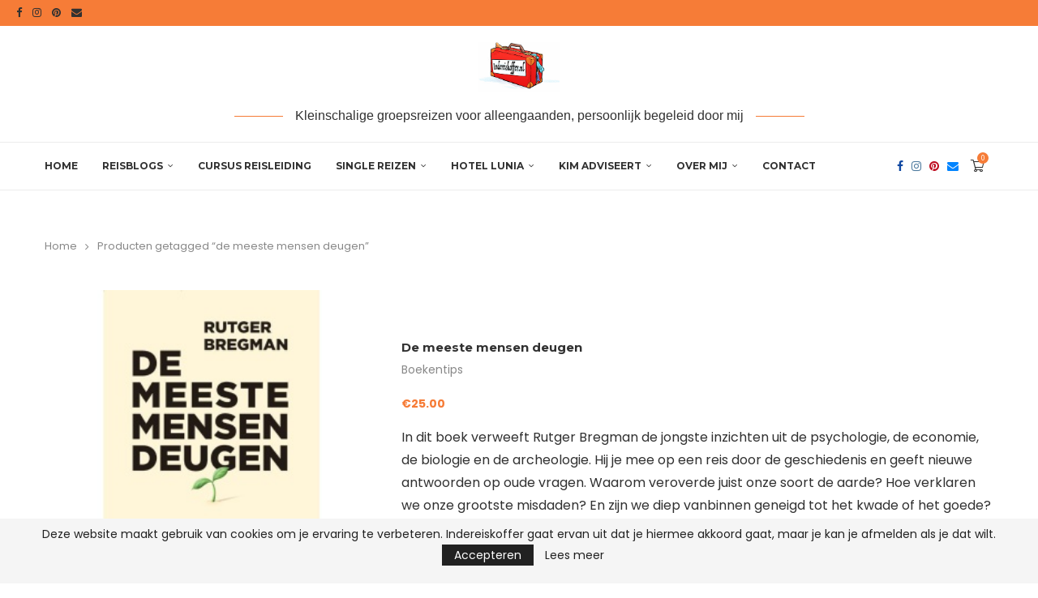

--- FILE ---
content_type: text/html; charset=UTF-8
request_url: https://indereiskoffer.nl/product-tag/de-meeste-mensen-deugen/
body_size: 29419
content:
<!DOCTYPE html> <html lang="nl-NL"> <head> <meta charset="UTF-8"> <meta http-equiv="X-UA-Compatible" content="IE=edge"> <meta name="viewport" content="width=device-width, initial-scale=1"> <link rel="profile" href="https://gmpg.org/xfn/11"/> <link rel="alternate" type="application/rss+xml" title="In de Reiskoffer RSS Feed" href="https://indereiskoffer.nl/feed/"/> <link rel="alternate" type="application/atom+xml" title="In de Reiskoffer Atom Feed" href="https://indereiskoffer.nl/feed/atom/"/> <link rel="pingback" href="https://indereiskoffer.nl/xmlrpc.php"/> <!--[if lt IE 9]> <script src="https://indereiskoffer.nl/wp-content/themes/soledad/js/html5.js"></script> <![endif]--> <link rel='preconnect' href='https://fonts.googleapis.com'/> <link rel='preconnect' href='https://fonts.gstatic.com'/> <meta http-equiv='x-dns-prefetch-control' content='on'> <link rel='dns-prefetch' href='//fonts.googleapis.com'/> <link rel='dns-prefetch' href='//fonts.gstatic.com'/> <link rel='dns-prefetch' href='//s.gravatar.com'/> <link rel='dns-prefetch' href='//www.google-analytics.com'/> <meta name='robots' content='index, follow, max-image-preview:large, max-snippet:-1, max-video-preview:-1'/> <script data-cfasync="false" data-pagespeed-no-defer>
	    window.dataLayerPYS = window.dataLayerPYS || [];
	</script> <title>de meeste mensen deugen Archieven - In de Reiskoffer</title> <link rel="canonical" href="https://indereiskoffer.nl/product-tag/de-meeste-mensen-deugen/"/> <meta property="og:locale" content="nl_NL"/> <meta property="og:type" content="article"/> <meta property="og:title" content="de meeste mensen deugen Archieven - In de Reiskoffer"/> <meta property="og:url" content="https://indereiskoffer.nl/product-tag/de-meeste-mensen-deugen/"/> <meta property="og:site_name" content="In de Reiskoffer"/> <meta name="twitter:card" content="summary_large_image"/> <script type="application/ld+json" class="yoast-schema-graph">{"@context":"https://schema.org","@graph":[{"@type":"CollectionPage","@id":"https://indereiskoffer.nl/product-tag/de-meeste-mensen-deugen/","url":"https://indereiskoffer.nl/product-tag/de-meeste-mensen-deugen/","name":"de meeste mensen deugen Archieven - In de Reiskoffer","isPartOf":{"@id":"https://indereiskoffer.nl/#website"},"primaryImageOfPage":{"@id":"https://indereiskoffer.nl/product-tag/de-meeste-mensen-deugen/#primaryimage"},"image":{"@id":"https://indereiskoffer.nl/product-tag/de-meeste-mensen-deugen/#primaryimage"},"thumbnailUrl":"https://indereiskoffer.nl/wp-content/uploads/2021/07/de-meeste-mensen-deugen.jpg","breadcrumb":{"@id":"https://indereiskoffer.nl/product-tag/de-meeste-mensen-deugen/#breadcrumb"},"inLanguage":"nl-NL"},{"@type":"ImageObject","inLanguage":"nl-NL","@id":"https://indereiskoffer.nl/product-tag/de-meeste-mensen-deugen/#primaryimage","url":"https://indereiskoffer.nl/wp-content/uploads/2021/07/de-meeste-mensen-deugen.jpg","contentUrl":"https://indereiskoffer.nl/wp-content/uploads/2021/07/de-meeste-mensen-deugen.jpg","width":780,"height":1200,"caption":"de meeste mensen deugen"},{"@type":"BreadcrumbList","@id":"https://indereiskoffer.nl/product-tag/de-meeste-mensen-deugen/#breadcrumb","itemListElement":[{"@type":"ListItem","position":1,"name":"Home","item":"https://indereiskoffer.nl/"},{"@type":"ListItem","position":2,"name":"de meeste mensen deugen"}]},{"@type":"WebSite","@id":"https://indereiskoffer.nl/#website","url":"https://indereiskoffer.nl/","name":"In de Reiskoffer","description":"Reizen, verhalen, tips &amp; inspiratie","publisher":{"@id":"https://indereiskoffer.nl/#/schema/person/56ef678f14674aa1f24c099d1ebf75ad"},"potentialAction":[{"@type":"SearchAction","target":{"@type":"EntryPoint","urlTemplate":"https://indereiskoffer.nl/?s={search_term_string}"},"query-input":{"@type":"PropertyValueSpecification","valueRequired":true,"valueName":"search_term_string"}}],"inLanguage":"nl-NL"},{"@type":["Person","Organization"],"@id":"https://indereiskoffer.nl/#/schema/person/56ef678f14674aa1f24c099d1ebf75ad","name":"Kim Linse","image":{"@type":"ImageObject","inLanguage":"nl-NL","@id":"https://indereiskoffer.nl/#/schema/person/image/","url":"https://secure.gravatar.com/avatar/4a47bac424da4aac8fa5d2411f3c73e277a8ddbac9387541c4e5fcc61658e0d5?s=96&d=mm&r=g","contentUrl":"https://secure.gravatar.com/avatar/4a47bac424da4aac8fa5d2411f3c73e277a8ddbac9387541c4e5fcc61658e0d5?s=96&d=mm&r=g","caption":"Kim Linse"},"logo":{"@id":"https://indereiskoffer.nl/#/schema/person/image/"},"sameAs":["http://indereiskoffer.nl/","indereiskoffer","kim linse"]}]}</script> <script type='application/javascript'  id='pys-version-script'>console.log('PixelYourSite Free version 11.1.5.2');</script> <link rel='dns-prefetch' href='//fonts.googleapis.com'/> <link rel="alternate" type="application/rss+xml" title="In de Reiskoffer &raquo; feed" href="https://indereiskoffer.nl/feed/"/> <link rel="alternate" type="application/rss+xml" title="In de Reiskoffer &raquo; reacties feed" href="https://indereiskoffer.nl/comments/feed/"/> <script type='text/javascript' id='pinterest-version-script'>console.log('PixelYourSite Pinterest version 6.1.9.2');</script> <link rel="alternate" type="application/rss+xml" title="In de Reiskoffer &raquo; de meeste mensen deugen Tag feed" href="https://indereiskoffer.nl/product-tag/de-meeste-mensen-deugen/feed/"/> <style id='wp-img-auto-sizes-contain-inline-css' type='text/css'> img:is([sizes=auto i],[sizes^="auto," i]){contain-intrinsic-size:3000px 1500px} /*# sourceURL=wp-img-auto-sizes-contain-inline-css */ </style> <link rel='stylesheet' id='cf7ic_style-css' href='https://indereiskoffer.nl/wp-content/plugins/contact-form-7-image-captcha/css/cf7ic-style.css' type='text/css' media='all'/> <link rel='stylesheet' id='penci-folding-css' href='https://indereiskoffer.nl/wp-content/themes/soledad/inc/elementor/assets/css/fold.css' type='text/css' media='all'/> <style id='wp-emoji-styles-inline-css' type='text/css'> img.wp-smiley, img.emoji { display: inline !important; border: none !important; box-shadow: none !important; height: 1em !important; width: 1em !important; margin: 0 0.07em !important; vertical-align: -0.1em !important; background: none !important; padding: 0 !important; } /*# sourceURL=wp-emoji-styles-inline-css */ </style> <link rel='stylesheet' id='wp-block-library-css' href='https://indereiskoffer.nl/wp-includes/css/dist/block-library/style.min.css' type='text/css' media='all'/> <style id='wp-block-library-theme-inline-css' type='text/css'> .wp-block-audio :where(figcaption){color:#555;font-size:13px;text-align:center}.is-dark-theme .wp-block-audio :where(figcaption){color:#ffffffa6}.wp-block-audio{margin:0 0 1em}.wp-block-code{border:1px solid #ccc;border-radius:4px;font-family:Menlo,Consolas,monaco,monospace;padding:.8em 1em}.wp-block-embed :where(figcaption){color:#555;font-size:13px;text-align:center}.is-dark-theme .wp-block-embed :where(figcaption){color:#ffffffa6}.wp-block-embed{margin:0 0 1em}.blocks-gallery-caption{color:#555;font-size:13px;text-align:center}.is-dark-theme .blocks-gallery-caption{color:#ffffffa6}:root :where(.wp-block-image figcaption){color:#555;font-size:13px;text-align:center}.is-dark-theme :root :where(.wp-block-image figcaption){color:#ffffffa6}.wp-block-image{margin:0 0 1em}.wp-block-pullquote{border-bottom:4px solid;border-top:4px solid;color:currentColor;margin-bottom:1.75em}.wp-block-pullquote :where(cite),.wp-block-pullquote :where(footer),.wp-block-pullquote__citation{color:currentColor;font-size:.8125em;font-style:normal;text-transform:uppercase}.wp-block-quote{border-left:.25em solid;margin:0 0 1.75em;padding-left:1em}.wp-block-quote cite,.wp-block-quote footer{color:currentColor;font-size:.8125em;font-style:normal;position:relative}.wp-block-quote:where(.has-text-align-right){border-left:none;border-right:.25em solid;padding-left:0;padding-right:1em}.wp-block-quote:where(.has-text-align-center){border:none;padding-left:0}.wp-block-quote.is-large,.wp-block-quote.is-style-large,.wp-block-quote:where(.is-style-plain){border:none}.wp-block-search .wp-block-search__label{font-weight:700}.wp-block-search__button{border:1px solid #ccc;padding:.375em .625em}:where(.wp-block-group.has-background){padding:1.25em 2.375em}.wp-block-separator.has-css-opacity{opacity:.4}.wp-block-separator{border:none;border-bottom:2px solid;margin-left:auto;margin-right:auto}.wp-block-separator.has-alpha-channel-opacity{opacity:1}.wp-block-separator:not(.is-style-wide):not(.is-style-dots){width:100px}.wp-block-separator.has-background:not(.is-style-dots){border-bottom:none;height:1px}.wp-block-separator.has-background:not(.is-style-wide):not(.is-style-dots){height:2px}.wp-block-table{margin:0 0 1em}.wp-block-table td,.wp-block-table th{word-break:normal}.wp-block-table :where(figcaption){color:#555;font-size:13px;text-align:center}.is-dark-theme .wp-block-table :where(figcaption){color:#ffffffa6}.wp-block-video :where(figcaption){color:#555;font-size:13px;text-align:center}.is-dark-theme .wp-block-video :where(figcaption){color:#ffffffa6}.wp-block-video{margin:0 0 1em}:root :where(.wp-block-template-part.has-background){margin-bottom:0;margin-top:0;padding:1.25em 2.375em} /*# sourceURL=/wp-includes/css/dist/block-library/theme.min.css */ </style> <style id='classic-theme-styles-inline-css' type='text/css'> /*! This file is auto-generated */ .wp-block-button__link{color:#fff;background-color:#32373c;border-radius:9999px;box-shadow:none;text-decoration:none;padding:calc(.667em + 2px) calc(1.333em + 2px);font-size:1.125em}.wp-block-file__button{background:#32373c;color:#fff;text-decoration:none} /*# sourceURL=/wp-includes/css/classic-themes.min.css */ </style> <link rel='stylesheet' id='activecampaign-form-block-css' href='https://indereiskoffer.nl/wp-content/plugins/activecampaign-subscription-forms/activecampaign-form-block/build/style-index.css' type='text/css' media='all'/> <style id='block-soledad-style-inline-css' type='text/css'> .pchead-e-block{--pcborder-cl:#dedede;--pcaccent-cl:#6eb48c}.heading1-style-1>h1,.heading1-style-2>h1,.heading2-style-1>h2,.heading2-style-2>h2,.heading3-style-1>h3,.heading3-style-2>h3,.heading4-style-1>h4,.heading4-style-2>h4,.heading5-style-1>h5,.heading5-style-2>h5{padding-bottom:8px;border-bottom:1px solid var(--pcborder-cl);overflow:hidden}.heading1-style-2>h1,.heading2-style-2>h2,.heading3-style-2>h3,.heading4-style-2>h4,.heading5-style-2>h5{border-bottom-width:0;position:relative}.heading1-style-2>h1:before,.heading2-style-2>h2:before,.heading3-style-2>h3:before,.heading4-style-2>h4:before,.heading5-style-2>h5:before{content:'';width:50px;height:2px;bottom:0;left:0;z-index:2;background:var(--pcaccent-cl);position:absolute}.heading1-style-2>h1:after,.heading2-style-2>h2:after,.heading3-style-2>h3:after,.heading4-style-2>h4:after,.heading5-style-2>h5:after{content:'';width:100%;height:2px;bottom:0;left:20px;z-index:1;background:var(--pcborder-cl);position:absolute}.heading1-style-3>h1,.heading1-style-4>h1,.heading2-style-3>h2,.heading2-style-4>h2,.heading3-style-3>h3,.heading3-style-4>h3,.heading4-style-3>h4,.heading4-style-4>h4,.heading5-style-3>h5,.heading5-style-4>h5{position:relative;padding-left:20px}.heading1-style-3>h1:before,.heading1-style-4>h1:before,.heading2-style-3>h2:before,.heading2-style-4>h2:before,.heading3-style-3>h3:before,.heading3-style-4>h3:before,.heading4-style-3>h4:before,.heading4-style-4>h4:before,.heading5-style-3>h5:before,.heading5-style-4>h5:before{width:10px;height:100%;content:'';position:absolute;top:0;left:0;bottom:0;background:var(--pcaccent-cl)}.heading1-style-4>h1,.heading2-style-4>h2,.heading3-style-4>h3,.heading4-style-4>h4,.heading5-style-4>h5{padding:10px 20px;background:#f1f1f1}.heading1-style-5>h1,.heading2-style-5>h2,.heading3-style-5>h3,.heading4-style-5>h4,.heading5-style-5>h5{position:relative;z-index:1}.heading1-style-5>h1:before,.heading2-style-5>h2:before,.heading3-style-5>h3:before,.heading4-style-5>h4:before,.heading5-style-5>h5:before{content:"";position:absolute;left:0;bottom:0;width:200px;height:50%;transform:skew(-25deg) translateX(0);background:var(--pcaccent-cl);z-index:-1;opacity:.4}.heading1-style-6>h1,.heading2-style-6>h2,.heading3-style-6>h3,.heading4-style-6>h4,.heading5-style-6>h5{text-decoration:underline;text-underline-offset:2px;text-decoration-thickness:4px;text-decoration-color:var(--pcaccent-cl)} /*# sourceURL=https://indereiskoffer.nl/wp-content/themes/soledad/inc/block/heading-styles/build/style.min.css */ </style> <style id='global-styles-inline-css' type='text/css'> :root{--wp--preset--aspect-ratio--square: 1;--wp--preset--aspect-ratio--4-3: 4/3;--wp--preset--aspect-ratio--3-4: 3/4;--wp--preset--aspect-ratio--3-2: 3/2;--wp--preset--aspect-ratio--2-3: 2/3;--wp--preset--aspect-ratio--16-9: 16/9;--wp--preset--aspect-ratio--9-16: 9/16;--wp--preset--color--black: #000000;--wp--preset--color--cyan-bluish-gray: #abb8c3;--wp--preset--color--white: #ffffff;--wp--preset--color--pale-pink: #f78da7;--wp--preset--color--vivid-red: #cf2e2e;--wp--preset--color--luminous-vivid-orange: #ff6900;--wp--preset--color--luminous-vivid-amber: #fcb900;--wp--preset--color--light-green-cyan: #7bdcb5;--wp--preset--color--vivid-green-cyan: #00d084;--wp--preset--color--pale-cyan-blue: #8ed1fc;--wp--preset--color--vivid-cyan-blue: #0693e3;--wp--preset--color--vivid-purple: #9b51e0;--wp--preset--gradient--vivid-cyan-blue-to-vivid-purple: linear-gradient(135deg,rgb(6,147,227) 0%,rgb(155,81,224) 100%);--wp--preset--gradient--light-green-cyan-to-vivid-green-cyan: linear-gradient(135deg,rgb(122,220,180) 0%,rgb(0,208,130) 100%);--wp--preset--gradient--luminous-vivid-amber-to-luminous-vivid-orange: linear-gradient(135deg,rgb(252,185,0) 0%,rgb(255,105,0) 100%);--wp--preset--gradient--luminous-vivid-orange-to-vivid-red: linear-gradient(135deg,rgb(255,105,0) 0%,rgb(207,46,46) 100%);--wp--preset--gradient--very-light-gray-to-cyan-bluish-gray: linear-gradient(135deg,rgb(238,238,238) 0%,rgb(169,184,195) 100%);--wp--preset--gradient--cool-to-warm-spectrum: linear-gradient(135deg,rgb(74,234,220) 0%,rgb(151,120,209) 20%,rgb(207,42,186) 40%,rgb(238,44,130) 60%,rgb(251,105,98) 80%,rgb(254,248,76) 100%);--wp--preset--gradient--blush-light-purple: linear-gradient(135deg,rgb(255,206,236) 0%,rgb(152,150,240) 100%);--wp--preset--gradient--blush-bordeaux: linear-gradient(135deg,rgb(254,205,165) 0%,rgb(254,45,45) 50%,rgb(107,0,62) 100%);--wp--preset--gradient--luminous-dusk: linear-gradient(135deg,rgb(255,203,112) 0%,rgb(199,81,192) 50%,rgb(65,88,208) 100%);--wp--preset--gradient--pale-ocean: linear-gradient(135deg,rgb(255,245,203) 0%,rgb(182,227,212) 50%,rgb(51,167,181) 100%);--wp--preset--gradient--electric-grass: linear-gradient(135deg,rgb(202,248,128) 0%,rgb(113,206,126) 100%);--wp--preset--gradient--midnight: linear-gradient(135deg,rgb(2,3,129) 0%,rgb(40,116,252) 100%);--wp--preset--font-size--small: 12px;--wp--preset--font-size--medium: 20px;--wp--preset--font-size--large: 32px;--wp--preset--font-size--x-large: 42px;--wp--preset--font-size--normal: 14px;--wp--preset--font-size--huge: 42px;--wp--preset--spacing--20: 0.44rem;--wp--preset--spacing--30: 0.67rem;--wp--preset--spacing--40: 1rem;--wp--preset--spacing--50: 1.5rem;--wp--preset--spacing--60: 2.25rem;--wp--preset--spacing--70: 3.38rem;--wp--preset--spacing--80: 5.06rem;--wp--preset--shadow--natural: 6px 6px 9px rgba(0, 0, 0, 0.2);--wp--preset--shadow--deep: 12px 12px 50px rgba(0, 0, 0, 0.4);--wp--preset--shadow--sharp: 6px 6px 0px rgba(0, 0, 0, 0.2);--wp--preset--shadow--outlined: 6px 6px 0px -3px rgb(255, 255, 255), 6px 6px rgb(0, 0, 0);--wp--preset--shadow--crisp: 6px 6px 0px rgb(0, 0, 0);}:where(.is-layout-flex){gap: 0.5em;}:where(.is-layout-grid){gap: 0.5em;}body .is-layout-flex{display: flex;}.is-layout-flex{flex-wrap: wrap;align-items: center;}.is-layout-flex > :is(*, div){margin: 0;}body .is-layout-grid{display: grid;}.is-layout-grid > :is(*, div){margin: 0;}:where(.wp-block-columns.is-layout-flex){gap: 2em;}:where(.wp-block-columns.is-layout-grid){gap: 2em;}:where(.wp-block-post-template.is-layout-flex){gap: 1.25em;}:where(.wp-block-post-template.is-layout-grid){gap: 1.25em;}.has-black-color{color: var(--wp--preset--color--black) !important;}.has-cyan-bluish-gray-color{color: var(--wp--preset--color--cyan-bluish-gray) !important;}.has-white-color{color: var(--wp--preset--color--white) !important;}.has-pale-pink-color{color: var(--wp--preset--color--pale-pink) !important;}.has-vivid-red-color{color: var(--wp--preset--color--vivid-red) !important;}.has-luminous-vivid-orange-color{color: var(--wp--preset--color--luminous-vivid-orange) !important;}.has-luminous-vivid-amber-color{color: var(--wp--preset--color--luminous-vivid-amber) !important;}.has-light-green-cyan-color{color: var(--wp--preset--color--light-green-cyan) !important;}.has-vivid-green-cyan-color{color: var(--wp--preset--color--vivid-green-cyan) !important;}.has-pale-cyan-blue-color{color: var(--wp--preset--color--pale-cyan-blue) !important;}.has-vivid-cyan-blue-color{color: var(--wp--preset--color--vivid-cyan-blue) !important;}.has-vivid-purple-color{color: var(--wp--preset--color--vivid-purple) !important;}.has-black-background-color{background-color: var(--wp--preset--color--black) !important;}.has-cyan-bluish-gray-background-color{background-color: var(--wp--preset--color--cyan-bluish-gray) !important;}.has-white-background-color{background-color: var(--wp--preset--color--white) !important;}.has-pale-pink-background-color{background-color: var(--wp--preset--color--pale-pink) !important;}.has-vivid-red-background-color{background-color: var(--wp--preset--color--vivid-red) !important;}.has-luminous-vivid-orange-background-color{background-color: var(--wp--preset--color--luminous-vivid-orange) !important;}.has-luminous-vivid-amber-background-color{background-color: var(--wp--preset--color--luminous-vivid-amber) !important;}.has-light-green-cyan-background-color{background-color: var(--wp--preset--color--light-green-cyan) !important;}.has-vivid-green-cyan-background-color{background-color: var(--wp--preset--color--vivid-green-cyan) !important;}.has-pale-cyan-blue-background-color{background-color: var(--wp--preset--color--pale-cyan-blue) !important;}.has-vivid-cyan-blue-background-color{background-color: var(--wp--preset--color--vivid-cyan-blue) !important;}.has-vivid-purple-background-color{background-color: var(--wp--preset--color--vivid-purple) !important;}.has-black-border-color{border-color: var(--wp--preset--color--black) !important;}.has-cyan-bluish-gray-border-color{border-color: var(--wp--preset--color--cyan-bluish-gray) !important;}.has-white-border-color{border-color: var(--wp--preset--color--white) !important;}.has-pale-pink-border-color{border-color: var(--wp--preset--color--pale-pink) !important;}.has-vivid-red-border-color{border-color: var(--wp--preset--color--vivid-red) !important;}.has-luminous-vivid-orange-border-color{border-color: var(--wp--preset--color--luminous-vivid-orange) !important;}.has-luminous-vivid-amber-border-color{border-color: var(--wp--preset--color--luminous-vivid-amber) !important;}.has-light-green-cyan-border-color{border-color: var(--wp--preset--color--light-green-cyan) !important;}.has-vivid-green-cyan-border-color{border-color: var(--wp--preset--color--vivid-green-cyan) !important;}.has-pale-cyan-blue-border-color{border-color: var(--wp--preset--color--pale-cyan-blue) !important;}.has-vivid-cyan-blue-border-color{border-color: var(--wp--preset--color--vivid-cyan-blue) !important;}.has-vivid-purple-border-color{border-color: var(--wp--preset--color--vivid-purple) !important;}.has-vivid-cyan-blue-to-vivid-purple-gradient-background{background: var(--wp--preset--gradient--vivid-cyan-blue-to-vivid-purple) !important;}.has-light-green-cyan-to-vivid-green-cyan-gradient-background{background: var(--wp--preset--gradient--light-green-cyan-to-vivid-green-cyan) !important;}.has-luminous-vivid-amber-to-luminous-vivid-orange-gradient-background{background: var(--wp--preset--gradient--luminous-vivid-amber-to-luminous-vivid-orange) !important;}.has-luminous-vivid-orange-to-vivid-red-gradient-background{background: var(--wp--preset--gradient--luminous-vivid-orange-to-vivid-red) !important;}.has-very-light-gray-to-cyan-bluish-gray-gradient-background{background: var(--wp--preset--gradient--very-light-gray-to-cyan-bluish-gray) !important;}.has-cool-to-warm-spectrum-gradient-background{background: var(--wp--preset--gradient--cool-to-warm-spectrum) !important;}.has-blush-light-purple-gradient-background{background: var(--wp--preset--gradient--blush-light-purple) !important;}.has-blush-bordeaux-gradient-background{background: var(--wp--preset--gradient--blush-bordeaux) !important;}.has-luminous-dusk-gradient-background{background: var(--wp--preset--gradient--luminous-dusk) !important;}.has-pale-ocean-gradient-background{background: var(--wp--preset--gradient--pale-ocean) !important;}.has-electric-grass-gradient-background{background: var(--wp--preset--gradient--electric-grass) !important;}.has-midnight-gradient-background{background: var(--wp--preset--gradient--midnight) !important;}.has-small-font-size{font-size: var(--wp--preset--font-size--small) !important;}.has-medium-font-size{font-size: var(--wp--preset--font-size--medium) !important;}.has-large-font-size{font-size: var(--wp--preset--font-size--large) !important;}.has-x-large-font-size{font-size: var(--wp--preset--font-size--x-large) !important;} :where(.wp-block-post-template.is-layout-flex){gap: 1.25em;}:where(.wp-block-post-template.is-layout-grid){gap: 1.25em;} :where(.wp-block-term-template.is-layout-flex){gap: 1.25em;}:where(.wp-block-term-template.is-layout-grid){gap: 1.25em;} :where(.wp-block-columns.is-layout-flex){gap: 2em;}:where(.wp-block-columns.is-layout-grid){gap: 2em;} :root :where(.wp-block-pullquote){font-size: 1.5em;line-height: 1.6;} /*# sourceURL=global-styles-inline-css */ </style> <link rel='stylesheet' id='contact-form-7-css' href='https://indereiskoffer.nl/wp-content/plugins/contact-form-7/includes/css/styles.css' type='text/css' media='all'/> <link rel='stylesheet' id='wpcdt-public-css-css' href='https://indereiskoffer.nl/wp-content/plugins/countdown-timer-ultimate/assets/css/wpcdt-public.css' type='text/css' media='all'/> <link rel='stylesheet' id='woocommerce-smallscreen-css' href='https://indereiskoffer.nl/wp-content/plugins/woocommerce/assets/css/woocommerce-smallscreen.css' type='text/css' media='only screen and (max-width: 768px)'/> <style id='woocommerce-inline-inline-css' type='text/css'> .woocommerce form .form-row .required { visibility: visible; } /*# sourceURL=woocommerce-inline-inline-css */ </style> <link rel='stylesheet' id='penci-soledad-parent-style-css' href='https://indereiskoffer.nl/wp-content/themes/soledad/style.css' type='text/css' media='all'/> <link rel='stylesheet' id='penci-fonts-css' href='https://fonts.googleapis.com/css?family=Montserrat%3A300%2C300italic%2C400%2C400italic%2C500%2C500italic%2C700%2C700italic%2C800%2C800italic%7COpen+Sans%3A300%2C300italic%2C400%2C400italic%2C500%2C500italic%2C600%2C600italic%2C700%2C700italic%2C800%2C800italic%26subset%3Dlatin%2Ccyrillic%2Ccyrillic-ext%2Cgreek%2Cgreek-ext%2Clatin-ext&#038;display=swap' type='text/css'/> <link rel='stylesheet' id='penci-main-style-css' href='https://indereiskoffer.nl/wp-content/themes/soledad/main.css' type='text/css' media='all'/> <link rel='stylesheet' id='penci-swiper-bundle-css' href='https://indereiskoffer.nl/wp-content/themes/soledad/css/swiper-bundle.min.css' type='text/css' media='all'/> <link rel='stylesheet' id='penci-font-awesomeold-css' href='https://indereiskoffer.nl/wp-content/themes/soledad/css/font-awesome.4.7.0.swap.min.css' type='text/css' media='all'/> <link rel='stylesheet' id='penci_icon-css' href='https://indereiskoffer.nl/wp-content/themes/soledad/css/penci-icon.min.css' type='text/css' media='all'/> <link rel='stylesheet' id='penci_style-css' href='https://indereiskoffer.nl/wp-content/themes/soledad-child/style.css' type='text/css' media='all'/> <link rel='stylesheet' id='penci_social_counter-css' href='https://indereiskoffer.nl/wp-content/themes/soledad/css/social-counter.css' type='text/css' media='all'/> <link rel='stylesheet' id='elementor-icons-css' href='https://indereiskoffer.nl/wp-content/plugins/elementor/assets/lib/eicons/css/elementor-icons.min.css' type='text/css' media='all'/> <link rel='stylesheet' id='elementor-frontend-css' href='https://indereiskoffer.nl/wp-content/plugins/elementor/assets/css/frontend.min.css' type='text/css' media='all'/> <link rel='stylesheet' id='elementor-post-9450-css' href='https://indereiskoffer.nl/wp-content/uploads/elementor/css/post-9450.css' type='text/css' media='all'/> <link rel='stylesheet' id='woocommerce-css' href='https://indereiskoffer.nl/wp-content/themes/soledad/inc/woocommerce/css/build/woocommerce.css' type='text/css' media='all'/> <link rel='stylesheet' id='woocommerce-layout-css' href='https://indereiskoffer.nl/wp-content/themes/soledad/inc/woocommerce/css/build/woocommerce-layout.css' type='text/css' media='all'/> <link rel='stylesheet' id='penci-woocommerce-css' href='https://indereiskoffer.nl/wp-content/themes/soledad/inc/woocommerce/css/penci-woocomerce.css' type='text/css' media='all'/> <style id='penci-woocommerce-inline-css' type='text/css'> :root{--pc-woo-quick-view-width: 960px;} /*# sourceURL=penci-woocommerce-inline-css */ </style> <link rel='stylesheet' id='elementor-gf-local-roboto-css' href='https://indereiskoffer.nl/wp-content/uploads/elementor/google-fonts/css/roboto.css' type='text/css' media='all'/> <link rel='stylesheet' id='elementor-gf-local-robotoslab-css' href='https://indereiskoffer.nl/wp-content/uploads/elementor/google-fonts/css/robotoslab.css' type='text/css' media='all'/> <link rel='stylesheet' id='elementor-gf-local-poppins-css' href='https://indereiskoffer.nl/wp-content/uploads/elementor/google-fonts/css/poppins.css' type='text/css' media='all'/> <script type="text/template" id="tmpl-variation-template">
	<div class="woocommerce-variation-description">{{{ data.variation.variation_description }}}</div>
	<div class="woocommerce-variation-price">{{{ data.variation.price_html }}}</div>
	<div class="woocommerce-variation-availability">{{{ data.variation.availability_html }}}</div>
</script> <script type="text/template" id="tmpl-unavailable-variation-template">
	<p role="alert">Dit product is niet beschikbaar. Kies een andere combinatie.</p>
</script> <script type="text/javascript" id="jquery-core-js-extra">
/* <![CDATA[ */
var pysFacebookRest = {"restApiUrl":"https://indereiskoffer.nl/wp-json/pys-facebook/v1/event","debug":""};
//# sourceURL=jquery-core-js-extra
/* ]]> */
</script> <script type="text/javascript" src="https://indereiskoffer.nl/wp-includes/js/jquery/jquery.min.js" id="jquery-core-js"></script> <script type="text/javascript" src="https://indereiskoffer.nl/wp-content/plugins/woocommerce/assets/js/jquery-blockui/jquery.blockUI.min.js" id="wc-jquery-blockui-js" defer="defer" data-wp-strategy="defer"></script> <script type="text/javascript" id="wc-add-to-cart-js-extra">
/* <![CDATA[ */
var wc_add_to_cart_params = {"ajax_url":"/wp-admin/admin-ajax.php","wc_ajax_url":"/?wc-ajax=%%endpoint%%","i18n_view_cart":"Bekijk winkelwagen","cart_url":"https://indereiskoffer.nl","is_cart":"","cart_redirect_after_add":"no"};
//# sourceURL=wc-add-to-cart-js-extra
/* ]]> */
</script> <script type="text/javascript" src="https://indereiskoffer.nl/wp-content/plugins/woocommerce/assets/js/frontend/add-to-cart.min.js" id="wc-add-to-cart-js" defer="defer" data-wp-strategy="defer"></script> <script type="text/javascript" src="https://indereiskoffer.nl/wp-content/plugins/woocommerce/assets/js/js-cookie/js.cookie.min.js" id="wc-js-cookie-js" defer="defer" data-wp-strategy="defer"></script> <script type="text/javascript" id="woocommerce-js-extra">
/* <![CDATA[ */
var woocommerce_params = {"ajax_url":"/wp-admin/admin-ajax.php","wc_ajax_url":"/?wc-ajax=%%endpoint%%","i18n_password_show":"Wachtwoord weergeven","i18n_password_hide":"Wachtwoord verbergen"};
//# sourceURL=woocommerce-js-extra
/* ]]> */
</script> <script type="text/javascript" src="https://indereiskoffer.nl/wp-content/plugins/woocommerce/assets/js/frontend/woocommerce.min.js" id="woocommerce-js" defer="defer" data-wp-strategy="defer"></script> <script type="text/javascript" src="https://indereiskoffer.nl/wp-content/plugins/pixelyoursite/dist/scripts/js.cookie-2.1.3.min.js" id="js-cookie-pys-js"></script> <script type="text/javascript" src="https://indereiskoffer.nl/wp-content/plugins/pixelyoursite/dist/scripts/jquery.bind-first-0.2.3.min.js" id="jquery-bind-first-js"></script> <script type="text/javascript" src="https://indereiskoffer.nl/wp-content/plugins/pixelyoursite/dist/scripts/tld.min.js" id="js-tld-js"></script> <script type="text/javascript" id="pys-js-extra">
/* <![CDATA[ */
var pysOptions = {"staticEvents":{"facebook":{"init_event":[{"delay":0,"type":"static","ajaxFire":false,"name":"PageView","pixelIds":["999954180585322"],"eventID":"1e7d085b-3429-4cb2-8523-417c154821d6","params":{"page_title":"de meeste mensen deugen","post_type":"product_tag","post_id":388,"plugin":"PixelYourSite","user_role":"guest","event_url":"indereiskoffer.nl/product-tag/de-meeste-mensen-deugen/"},"e_id":"init_event","ids":[],"hasTimeWindow":false,"timeWindow":0,"woo_order":"","edd_order":""}]},"pinterest":{"init_event":[{"delay":0,"type":"static","ajaxFire":false,"name":"pagevisit","eventID":"1e7d085b-3429-4cb2-8523-417c154821d6","pixelIds":["6e711b5b1d22ede6f52cdf490d72a3ea"],"params":{"page_title":"de meeste mensen deugen","post_type":"product_tag","post_id":388,"plugin":"PixelYourSite","user_role":"guest","event_url":"indereiskoffer.nl/product-tag/de-meeste-mensen-deugen/"},"e_id":"init_event","ids":[],"hasTimeWindow":false,"timeWindow":0,"woo_order":"","edd_order":""}]}},"dynamicEvents":{"automatic_event_form":{"facebook":{"delay":0,"type":"dyn","name":"Form","pixelIds":["999954180585322"],"eventID":"a1d018f8-01f8-480f-aa4c-b22964f6bc84","params":{"page_title":"de meeste mensen deugen","post_type":"product_tag","post_id":388,"plugin":"PixelYourSite","user_role":"guest","event_url":"indereiskoffer.nl/product-tag/de-meeste-mensen-deugen/"},"e_id":"automatic_event_form","ids":[],"hasTimeWindow":false,"timeWindow":0,"woo_order":"","edd_order":""},"ga":{"delay":0,"type":"dyn","name":"Form","trackingIds":["G-TSMYK02R9L"],"eventID":"a1d018f8-01f8-480f-aa4c-b22964f6bc84","params":{"page_title":"de meeste mensen deugen","post_type":"product_tag","post_id":388,"plugin":"PixelYourSite","user_role":"guest","event_url":"indereiskoffer.nl/product-tag/de-meeste-mensen-deugen/"},"e_id":"automatic_event_form","ids":[],"hasTimeWindow":false,"timeWindow":0,"pixelIds":[],"woo_order":"","edd_order":""}},"automatic_event_download":{"facebook":{"delay":0,"type":"dyn","name":"Download","extensions":["","doc","exe","js","pdf","ppt","tgz","zip","xls"],"pixelIds":["999954180585322"],"eventID":"cddd651f-be89-4492-88c6-e9caff67e213","params":{"page_title":"de meeste mensen deugen","post_type":"product_tag","post_id":388,"plugin":"PixelYourSite","user_role":"guest","event_url":"indereiskoffer.nl/product-tag/de-meeste-mensen-deugen/"},"e_id":"automatic_event_download","ids":[],"hasTimeWindow":false,"timeWindow":0,"woo_order":"","edd_order":""},"ga":{"delay":0,"type":"dyn","name":"Download","extensions":["","doc","exe","js","pdf","ppt","tgz","zip","xls"],"trackingIds":["G-TSMYK02R9L"],"eventID":"cddd651f-be89-4492-88c6-e9caff67e213","params":{"page_title":"de meeste mensen deugen","post_type":"product_tag","post_id":388,"plugin":"PixelYourSite","user_role":"guest","event_url":"indereiskoffer.nl/product-tag/de-meeste-mensen-deugen/"},"e_id":"automatic_event_download","ids":[],"hasTimeWindow":false,"timeWindow":0,"pixelIds":[],"woo_order":"","edd_order":""}},"automatic_event_comment":{"facebook":{"delay":0,"type":"dyn","name":"Comment","pixelIds":["999954180585322"],"eventID":"c4346e2e-d8df-4d2e-96bc-339f3b41c2c6","params":{"page_title":"de meeste mensen deugen","post_type":"product_tag","post_id":388,"plugin":"PixelYourSite","user_role":"guest","event_url":"indereiskoffer.nl/product-tag/de-meeste-mensen-deugen/"},"e_id":"automatic_event_comment","ids":[],"hasTimeWindow":false,"timeWindow":0,"woo_order":"","edd_order":""},"ga":{"delay":0,"type":"dyn","name":"Comment","trackingIds":["G-TSMYK02R9L"],"eventID":"c4346e2e-d8df-4d2e-96bc-339f3b41c2c6","params":{"page_title":"de meeste mensen deugen","post_type":"product_tag","post_id":388,"plugin":"PixelYourSite","user_role":"guest","event_url":"indereiskoffer.nl/product-tag/de-meeste-mensen-deugen/"},"e_id":"automatic_event_comment","ids":[],"hasTimeWindow":false,"timeWindow":0,"pixelIds":[],"woo_order":"","edd_order":""}},"woo_add_to_cart_on_button_click":{"facebook":{"delay":0,"type":"dyn","name":"AddToCart","pixelIds":["999954180585322"],"eventID":"15e4eb19-166c-4258-b691-1e57f3fa09b9","params":{"page_title":"de meeste mensen deugen","post_type":"product_tag","post_id":388,"plugin":"PixelYourSite","user_role":"guest","event_url":"indereiskoffer.nl/product-tag/de-meeste-mensen-deugen/"},"e_id":"woo_add_to_cart_on_button_click","ids":[],"hasTimeWindow":false,"timeWindow":0,"woo_order":"","edd_order":""},"ga":{"delay":0,"type":"dyn","name":"add_to_cart","trackingIds":["G-TSMYK02R9L"],"eventID":"15e4eb19-166c-4258-b691-1e57f3fa09b9","params":{"page_title":"de meeste mensen deugen","post_type":"product_tag","post_id":388,"plugin":"PixelYourSite","user_role":"guest","event_url":"indereiskoffer.nl/product-tag/de-meeste-mensen-deugen/"},"e_id":"woo_add_to_cart_on_button_click","ids":[],"hasTimeWindow":false,"timeWindow":0,"pixelIds":[],"woo_order":"","edd_order":""},"pinterest":{"delay":0,"type":"dyn","name":"addtocart","eventID":"15e4eb19-166c-4258-b691-1e57f3fa09b9","pixelIds":["6e711b5b1d22ede6f52cdf490d72a3ea"],"params":{"page_title":"de meeste mensen deugen","post_type":"product_tag","post_id":388,"plugin":"PixelYourSite","user_role":"guest","event_url":"indereiskoffer.nl/product-tag/de-meeste-mensen-deugen/"},"e_id":"woo_add_to_cart_on_button_click","ids":[],"hasTimeWindow":false,"timeWindow":0,"woo_order":"","edd_order":""}}},"triggerEvents":[],"triggerEventTypes":[],"facebook":{"pixelIds":["999954180585322"],"advancedMatching":{"external_id":"dcbebebfdbfdfdcbbcabcaaafdcad"},"advancedMatchingEnabled":true,"removeMetadata":false,"wooVariableAsSimple":false,"serverApiEnabled":true,"wooCRSendFromServer":false,"send_external_id":null,"enabled_medical":false,"do_not_track_medical_param":["event_url","post_title","page_title","landing_page","content_name","categories","category_name","tags"],"meta_ldu":false},"ga":{"trackingIds":["G-TSMYK02R9L"],"commentEventEnabled":true,"downloadEnabled":true,"formEventEnabled":true,"crossDomainEnabled":false,"crossDomainAcceptIncoming":false,"crossDomainDomains":[],"isDebugEnabled":[],"serverContainerUrls":{"G-TSMYK02R9L":{"enable_server_container":"","server_container_url":"","transport_url":""}},"additionalConfig":{"G-TSMYK02R9L":{"first_party_collection":true}},"disableAdvertisingFeatures":false,"disableAdvertisingPersonalization":false,"wooVariableAsSimple":true,"custom_page_view_event":false},"pinterest":{"pixelIds":["6e711b5b1d22ede6f52cdf490d72a3ea"],"advancedMatching":{"external_id":"36d6947cbe6bebfdbfdf854d2491cb56b2c1abcaaa43291f42d20c00a077d748"},"wooVariableAsSimple":false,"serverApiEnabled":true},"debug":"","siteUrl":"https://indereiskoffer.nl","ajaxUrl":"https://indereiskoffer.nl/wp-admin/admin-ajax.php","ajax_event":"2a341c2a6b","enable_remove_download_url_param":"1","cookie_duration":"7","last_visit_duration":"60","enable_success_send_form":"","ajaxForServerEvent":"1","ajaxForServerStaticEvent":"1","useSendBeacon":"1","send_external_id":"1","external_id_expire":"180","track_cookie_for_subdomains":"1","google_consent_mode":"1","gdpr":{"ajax_enabled":true,"all_disabled_by_api":false,"facebook_disabled_by_api":false,"analytics_disabled_by_api":false,"google_ads_disabled_by_api":false,"pinterest_disabled_by_api":false,"bing_disabled_by_api":false,"reddit_disabled_by_api":false,"externalID_disabled_by_api":false,"facebook_prior_consent_enabled":true,"analytics_prior_consent_enabled":true,"google_ads_prior_consent_enabled":null,"pinterest_prior_consent_enabled":true,"bing_prior_consent_enabled":true,"cookiebot_integration_enabled":false,"cookiebot_facebook_consent_category":"marketing","cookiebot_analytics_consent_category":"statistics","cookiebot_tiktok_consent_category":"marketing","cookiebot_google_ads_consent_category":"marketing","cookiebot_pinterest_consent_category":"marketing","cookiebot_bing_consent_category":"marketing","consent_magic_integration_enabled":false,"real_cookie_banner_integration_enabled":false,"cookie_notice_integration_enabled":false,"cookie_law_info_integration_enabled":false,"analytics_storage":{"enabled":true,"value":"granted","filter":false},"ad_storage":{"enabled":true,"value":"granted","filter":false},"ad_user_data":{"enabled":true,"value":"granted","filter":false},"ad_personalization":{"enabled":true,"value":"granted","filter":false}},"cookie":{"disabled_all_cookie":false,"disabled_start_session_cookie":false,"disabled_advanced_form_data_cookie":false,"disabled_landing_page_cookie":false,"disabled_first_visit_cookie":false,"disabled_trafficsource_cookie":false,"disabled_utmTerms_cookie":false,"disabled_utmId_cookie":false},"tracking_analytics":{"TrafficSource":"direct","TrafficLanding":"undefined","TrafficUtms":[],"TrafficUtmsId":[]},"GATags":{"ga_datalayer_type":"default","ga_datalayer_name":"dataLayerPYS"},"woo":{"enabled":true,"enabled_save_data_to_orders":true,"addToCartOnButtonEnabled":true,"addToCartOnButtonValueEnabled":true,"addToCartOnButtonValueOption":"price","singleProductId":null,"removeFromCartSelector":"form.woocommerce-cart-form .remove","addToCartCatchMethod":"add_cart_js","is_order_received_page":false,"containOrderId":false},"edd":{"enabled":false},"cache_bypass":"1769332228"};
//# sourceURL=pys-js-extra
/* ]]> */
</script> <script type="text/javascript" src="https://indereiskoffer.nl/wp-content/plugins/pixelyoursite/dist/scripts/public.js" id="pys-js"></script> <script type="text/javascript" src="https://indereiskoffer.nl/wp-content/plugins/pixelyoursite-pinterest/dist/scripts/public.js" id="pys-pinterest-js"></script> <script type="text/javascript" src="https://indereiskoffer.nl/wp-includes/js/underscore.min.js" id="underscore-js"></script> <script type="text/javascript" id="wp-util-js-extra">
/* <![CDATA[ */
var _wpUtilSettings = {"ajax":{"url":"/wp-admin/admin-ajax.php"}};
//# sourceURL=wp-util-js-extra
/* ]]> */
</script> <script type="text/javascript" src="https://indereiskoffer.nl/wp-includes/js/wp-util.min.js" id="wp-util-js"></script> <script type="text/javascript" id="wc-add-to-cart-variation-js-extra">
/* <![CDATA[ */
var wc_add_to_cart_variation_params = {"wc_ajax_url":"/?wc-ajax=%%endpoint%%","i18n_no_matching_variations_text":"Geen producten gevonden. Kies een andere combinatie.","i18n_make_a_selection_text":"Selecteer enkele productopties voordat je dit product aan je winkelwagen toevoegt.","i18n_unavailable_text":"Dit product is niet beschikbaar. Kies een andere combinatie.","i18n_reset_alert_text":"Je selectie is opnieuw ingesteld. Selecteer eerst product-opties alvorens dit product in de winkelmand te plaatsen."};
//# sourceURL=wc-add-to-cart-variation-js-extra
/* ]]> */
</script> <script type="text/javascript" src="https://indereiskoffer.nl/wp-content/plugins/woocommerce/assets/js/frontend/add-to-cart-variation.min.js" id="wc-add-to-cart-variation-js" defer="defer" data-wp-strategy="defer"></script> <link rel="https://api.w.org/" href="https://indereiskoffer.nl/wp-json/"/><link rel="alternate" title="JSON" type="application/json" href="https://indereiskoffer.nl/wp-json/wp/v2/product_tag/388"/><script type="text/javascript">
	(function(e,t,o,n,p,r,i){e.visitorGlobalObjectAlias=n;e[e.visitorGlobalObjectAlias]=e[e.visitorGlobalObjectAlias]||function(){(e[e.visitorGlobalObjectAlias].q=e[e.visitorGlobalObjectAlias].q||[]).push(arguments)};e[e.visitorGlobalObjectAlias].l=(new Date).getTime();r=t.createElement("script");r.src=o;r.async=true;i=t.getElementsByTagName("script")[0];i.parentNode.insertBefore(r,i)})(window,document,"https://diffuser-cdn.app-us1.com/diffuser/diffuser.js","vgo");
	vgo('setAccount', '252775979');
	vgo('setTrackByDefault', true);
	vgo('process');
</script><style id="penci-custom-style" type="text/css">body{ --pcbg-cl: #fff; --pctext-cl: #313131; --pcborder-cl: #dedede; --pcheading-cl: #313131; --pcmeta-cl: #888888; --pcaccent-cl: #6eb48c; --pcbody-font: 'PT Serif', serif; --pchead-font: 'Raleway', sans-serif; --pchead-wei: bold; --pcava_bdr:10px;--pcajs_fvw:470px;--pcajs_fvmw:220px; } .single.penci-body-single-style-5 #header, .single.penci-body-single-style-6 #header, .single.penci-body-single-style-10 #header, .single.penci-body-single-style-5 .pc-wrapbuilder-header, .single.penci-body-single-style-6 .pc-wrapbuilder-header, .single.penci-body-single-style-10 .pc-wrapbuilder-header { --pchd-mg: 40px; } .fluid-width-video-wrapper > div { position: absolute; left: 0; right: 0; top: 0; width: 100%; height: 100%; } .yt-video-place { position: relative; text-align: center; } .yt-video-place.embed-responsive .start-video { display: block; top: 0; left: 0; bottom: 0; right: 0; position: absolute; transform: none; } .yt-video-place.embed-responsive .start-video img { margin: 0; padding: 0; top: 50%; display: inline-block; position: absolute; left: 50%; transform: translate(-50%, -50%); width: 68px; height: auto; } .mfp-bg { top: 0; left: 0; width: 100%; height: 100%; z-index: 9999999; overflow: hidden; position: fixed; background: #0b0b0b; opacity: .8; filter: alpha(opacity=80) } .mfp-wrap { top: 0; left: 0; width: 100%; height: 100%; z-index: 9999999; position: fixed; outline: none !important; -webkit-backface-visibility: hidden } body { --pchead-font: 'Montserrat', sans-serif; } body { --pcbody-font: 'Open Sans', sans-serif; } p{ line-height: 1.8; } .header-slogan .header-slogan-text{ font-family: Tahoma, Geneva, sans-serif; } .penci-hide-tagupdated{ display: none !important; } .header-slogan .header-slogan-text { font-style:normal; } .header-slogan .header-slogan-text { font-weight:normal; } .header-slogan .header-slogan-text { font-size:16px; } body, .widget ul li a{ font-size: 16px; } .widget ul li, .widget ol li, .post-entry, p, .post-entry p { font-size: 16px; line-height: 1.8; } body { --pchead-wei: 700; } .featured-area.featured-style-42 .item-inner-content, .featured-style-41 .swiper-slide, .slider-40-wrapper .nav-thumb-creative .thumb-container:after,.penci-slider44-t-item:before,.penci-slider44-main-wrapper .item, .featured-area .penci-image-holder, .featured-area .penci-slider4-overlay, .featured-area .penci-slide-overlay .overlay-link, .featured-style-29 .featured-slider-overlay, .penci-slider38-overlay{ border-radius: ; -webkit-border-radius: ; } .penci-featured-content-right:before{ border-top-right-radius: ; border-bottom-right-radius: ; } .penci-flat-overlay .penci-slide-overlay .penci-mag-featured-content:before{ border-bottom-left-radius: ; border-bottom-right-radius: ; } .container-single .post-image{ border-radius: ; -webkit-border-radius: ; } .penci-mega-post-inner, .penci-mega-thumbnail .penci-image-holder{ border-radius: ; -webkit-border-radius: ; } body.penci-body-boxed { background-image: url(https://indereiskoffer.nl/wp-content/uploads/2021/03/ecailles.png); } body.penci-body-boxed { background-repeat:repeat; } body.penci-body-boxed { background-size:auto; } #header .inner-header .container { padding:20px 0; } #logo a { max-width:100px; width: 100%; } @media only screen and (max-width: 960px) and (min-width: 768px){ #logo img{ max-width: 100%; } } .penci-page-container-smaller { max-width:900px; } body{ --pcborder-cl: #dedede; } #main #bbpress-forums .bbp-login-form fieldset.bbp-form select, #main #bbpress-forums .bbp-login-form .bbp-form input[type="password"], #main #bbpress-forums .bbp-login-form .bbp-form input[type="text"], .widget ul li, .grid-mixed, .penci-post-box-meta, .penci-pagination.penci-ajax-more a.penci-ajax-more-button, .widget-social a i, .penci-home-popular-posts, .header-header-1.has-bottom-line, .header-header-4.has-bottom-line, .header-header-7.has-bottom-line, .container-single .post-entry .post-tags a,.tags-share-box.tags-share-box-2_3,.tags-share-box.tags-share-box-top, .tags-share-box, .post-author, .post-pagination, .post-related, .post-comments .post-title-box, .comments .comment, #respond textarea, .wpcf7 textarea, #respond input, div.wpforms-container .wpforms-form.wpforms-form input[type=date], div.wpforms-container .wpforms-form.wpforms-form input[type=datetime], div.wpforms-container .wpforms-form.wpforms-form input[type=datetime-local], div.wpforms-container .wpforms-form.wpforms-form input[type=email], div.wpforms-container .wpforms-form.wpforms-form input[type=month], div.wpforms-container .wpforms-form.wpforms-form input[type=number], div.wpforms-container .wpforms-form.wpforms-form input[type=password], div.wpforms-container .wpforms-form.wpforms-form input[type=range], div.wpforms-container .wpforms-form.wpforms-form input[type=search], div.wpforms-container .wpforms-form.wpforms-form input[type=tel], div.wpforms-container .wpforms-form.wpforms-form input[type=text], div.wpforms-container .wpforms-form.wpforms-form input[type=time], div.wpforms-container .wpforms-form.wpforms-form input[type=url], div.wpforms-container .wpforms-form.wpforms-form input[type=week], div.wpforms-container .wpforms-form.wpforms-form select, div.wpforms-container .wpforms-form.wpforms-form textarea, .wpcf7 input, .widget_wysija input, #respond h3, form.pc-searchform input.search-input, .post-password-form input[type="text"], .post-password-form input[type="email"], .post-password-form input[type="password"], .post-password-form input[type="number"], .penci-recipe, .penci-recipe-heading, .penci-recipe-ingredients, .penci-recipe-notes, .penci-pagination ul.page-numbers li span, .penci-pagination ul.page-numbers li a, #comments_pagination span, #comments_pagination a, body.author .post-author, .tags-share-box.hide-tags.page-share, .penci-grid li.list-post, .penci-grid li.list-boxed-post-2 .content-boxed-2, .home-featured-cat-content .mag-post-box, .home-featured-cat-content.style-2 .mag-post-box.first-post, .home-featured-cat-content.style-10 .mag-post-box.first-post, .widget select, .widget ul ul, .widget input[type="text"], .widget input[type="email"], .widget input[type="date"], .widget input[type="number"], .widget input[type="search"], .widget .tagcloud a, #wp-calendar tbody td, .woocommerce div.product .entry-summary div[itemprop="description"] td, .woocommerce div.product .entry-summary div[itemprop="description"] th, .woocommerce div.product .woocommerce-tabs #tab-description td, .woocommerce div.product .woocommerce-tabs #tab-description th, .woocommerce-product-details__short-description td, th, .woocommerce ul.cart_list li, .woocommerce ul.product_list_widget li, .woocommerce .widget_shopping_cart .total, .woocommerce.widget_shopping_cart .total, .woocommerce .woocommerce-product-search input[type="search"], .woocommerce nav.woocommerce-pagination ul li a, .woocommerce nav.woocommerce-pagination ul li span, .woocommerce div.product .product_meta, .woocommerce div.product .woocommerce-tabs ul.tabs, .woocommerce div.product .related > h2, .woocommerce div.product .upsells > h2, .woocommerce #reviews #comments ol.commentlist li .comment-text, .woocommerce table.shop_table td, .post-entry td, .post-entry th, #add_payment_method .cart-collaterals .cart_totals tr td, #add_payment_method .cart-collaterals .cart_totals tr th, .woocommerce-cart .cart-collaterals .cart_totals tr td, .woocommerce-cart .cart-collaterals .cart_totals tr th, .woocommerce-checkout .cart-collaterals .cart_totals tr td, .woocommerce-checkout .cart-collaterals .cart_totals tr th, .woocommerce-cart .cart-collaterals .cart_totals table, .woocommerce-cart table.cart td.actions .coupon .input-text, .woocommerce table.shop_table a.remove, .woocommerce form .form-row .input-text, .woocommerce-page form .form-row .input-text, .woocommerce .woocommerce-error, .woocommerce .woocommerce-info, .woocommerce .woocommerce-message, .woocommerce form.checkout_coupon, .woocommerce form.login, .woocommerce form.register, .woocommerce form.checkout table.shop_table, .woocommerce-checkout #payment ul.payment_methods, .post-entry table, .wrapper-penci-review, .penci-review-container.penci-review-count, #penci-demobar .style-toggle, #widget-area, .post-entry hr, .wpb_text_column hr, #buddypress .dir-search input[type=search], #buddypress .dir-search input[type=text], #buddypress .groups-members-search input[type=search], #buddypress .groups-members-search input[type=text], #buddypress ul.item-list, #buddypress .profile[role=main], #buddypress select, #buddypress div.pagination .pagination-links span, #buddypress div.pagination .pagination-links a, #buddypress div.pagination .pag-count, #buddypress div.pagination .pagination-links a:hover, #buddypress ul.item-list li, #buddypress table.forum tr td.label, #buddypress table.messages-notices tr td.label, #buddypress table.notifications tr td.label, #buddypress table.notifications-settings tr td.label, #buddypress table.profile-fields tr td.label, #buddypress table.wp-profile-fields tr td.label, #buddypress table.profile-fields:last-child, #buddypress form#whats-new-form textarea, #buddypress .standard-form input[type=text], #buddypress .standard-form input[type=color], #buddypress .standard-form input[type=date], #buddypress .standard-form input[type=datetime], #buddypress .standard-form input[type=datetime-local], #buddypress .standard-form input[type=email], #buddypress .standard-form input[type=month], #buddypress .standard-form input[type=number], #buddypress .standard-form input[type=range], #buddypress .standard-form input[type=search], #buddypress .standard-form input[type=password], #buddypress .standard-form input[type=tel], #buddypress .standard-form input[type=time], #buddypress .standard-form input[type=url], #buddypress .standard-form input[type=week], .bp-avatar-nav ul, .bp-avatar-nav ul.avatar-nav-items li.current, #bbpress-forums li.bbp-body ul.forum, #bbpress-forums li.bbp-body ul.topic, #bbpress-forums li.bbp-footer, .bbp-pagination-links a, .bbp-pagination-links span.current, .wrapper-boxed .bbp-pagination-links a:hover, .wrapper-boxed .bbp-pagination-links span.current, #buddypress .standard-form select, #buddypress .standard-form input[type=password], #buddypress .activity-list li.load-more a, #buddypress .activity-list li.load-newest a, #buddypress ul.button-nav li a, #buddypress div.generic-button a, #buddypress .comment-reply-link, #bbpress-forums div.bbp-template-notice.info, #bbpress-forums #bbp-search-form #bbp_search, #bbpress-forums .bbp-forums-list, #bbpress-forums #bbp_topic_title, #bbpress-forums #bbp_topic_tags, #bbpress-forums .wp-editor-container, .widget_display_stats dd, .widget_display_stats dt, div.bbp-forum-header, div.bbp-topic-header, div.bbp-reply-header, .widget input[type="text"], .widget input[type="email"], .widget input[type="date"], .widget input[type="number"], .widget input[type="search"], .widget input[type="password"], blockquote.wp-block-quote, .post-entry blockquote.wp-block-quote, .wp-block-quote:not(.is-large):not(.is-style-large), .post-entry pre, .wp-block-pullquote:not(.is-style-solid-color), .post-entry hr.wp-block-separator, .wp-block-separator, .wp-block-latest-posts, .wp-block-yoast-how-to-block ol.schema-how-to-steps, .wp-block-yoast-how-to-block ol.schema-how-to-steps li, .wp-block-yoast-faq-block .schema-faq-section, .post-entry .wp-block-quote, .wpb_text_column .wp-block-quote, .woocommerce .page-description .wp-block-quote, .wp-block-search .wp-block-search__input{ border-color: var(--pcborder-cl); } .penci-recipe-index-wrap h4.recipe-index-heading > span:before, .penci-recipe-index-wrap h4.recipe-index-heading > span:after{ border-color: var(--pcborder-cl); opacity: 1; } .tags-share-box .single-comment-o:after, .post-share a.penci-post-like:after{ background-color: var(--pcborder-cl); } .penci-grid .list-post.list-boxed-post{ border-color: var(--pcborder-cl) !important; } .penci-post-box-meta.penci-post-box-grid:before, .woocommerce .widget_price_filter .ui-slider .ui-slider-range{ background-color: var(--pcborder-cl); } .penci-pagination.penci-ajax-more a.penci-ajax-more-button.loading-posts{ border-color: var(--pcborder-cl) !important; } .penci-vernav-enable .penci-menu-hbg{ box-shadow: none; -webkit-box-shadow: none; -moz-box-shadow: none; } .penci-vernav-enable.penci-vernav-poleft .penci-menu-hbg{ border-right: 1px solid var(--pcborder-cl); } .penci-vernav-enable.penci-vernav-poright .penci-menu-hbg{ border-left: 1px solid var(--pcborder-cl); } .editor-styles-wrapper, body{ --pcaccent-cl: #f67c37; } .penci-menuhbg-toggle:hover .lines-button:after, .penci-menuhbg-toggle:hover .penci-lines:before, .penci-menuhbg-toggle:hover .penci-lines:after,.tags-share-box.tags-share-box-s2 .post-share-plike,.penci-video_playlist .penci-playlist-title,.pencisc-column-2.penci-video_playlist .penci-video-nav .playlist-panel-item, .pencisc-column-1.penci-video_playlist .penci-video-nav .playlist-panel-item,.penci-video_playlist .penci-custom-scroll::-webkit-scrollbar-thumb, .pencisc-button, .post-entry .pencisc-button, .penci-dropcap-box, .penci-dropcap-circle, .penci-login-register input[type="submit"]:hover, .penci-ld .penci-ldin:before, .penci-ldspinner > div{ background: #f67c37; } a, .post-entry .penci-portfolio-filter ul li a:hover, .penci-portfolio-filter ul li a:hover, .penci-portfolio-filter ul li.active a, .post-entry .penci-portfolio-filter ul li.active a, .penci-countdown .countdown-amount, .archive-box h1, .post-entry a, .container.penci-breadcrumb span a:hover,.container.penci-breadcrumb a:hover, .post-entry blockquote:before, .post-entry blockquote cite, .post-entry blockquote .author, .wpb_text_column blockquote:before, .wpb_text_column blockquote cite, .wpb_text_column blockquote .author, .penci-pagination a:hover, ul.penci-topbar-menu > li a:hover, div.penci-topbar-menu > ul > li a:hover, .penci-recipe-heading a.penci-recipe-print,.penci-review-metas .penci-review-btnbuy, .main-nav-social a:hover, .widget-social .remove-circle a:hover i, .penci-recipe-index .cat > a.penci-cat-name, #bbpress-forums li.bbp-body ul.forum li.bbp-forum-info a:hover, #bbpress-forums li.bbp-body ul.topic li.bbp-topic-title a:hover, #bbpress-forums li.bbp-body ul.forum li.bbp-forum-info .bbp-forum-content a, #bbpress-forums li.bbp-body ul.topic p.bbp-topic-meta a, #bbpress-forums .bbp-breadcrumb a:hover, #bbpress-forums .bbp-forum-freshness a:hover, #bbpress-forums .bbp-topic-freshness a:hover, #buddypress ul.item-list li div.item-title a, #buddypress ul.item-list li h4 a, #buddypress .activity-header a:first-child, #buddypress .comment-meta a:first-child, #buddypress .acomment-meta a:first-child, div.bbp-template-notice a:hover, .penci-menu-hbg .menu li a .indicator:hover, .penci-menu-hbg .menu li a:hover, #sidebar-nav .menu li a:hover, .penci-rlt-popup .rltpopup-meta .rltpopup-title:hover, .penci-video_playlist .penci-video-playlist-item .penci-video-title:hover, .penci_list_shortcode li:before, .penci-dropcap-box-outline, .penci-dropcap-circle-outline, .penci-dropcap-regular, .penci-dropcap-bold{ color: #f67c37; } .penci-home-popular-post ul.slick-dots li button:hover, .penci-home-popular-post ul.slick-dots li.slick-active button, .post-entry blockquote .author span:after, .error-image:after, .error-404 .go-back-home a:after, .penci-header-signup-form, .woocommerce span.onsale, .woocommerce #respond input#submit:hover, .woocommerce a.button:hover, .woocommerce button.button:hover, .woocommerce input.button:hover, .woocommerce nav.woocommerce-pagination ul li span.current, .woocommerce div.product .entry-summary div[itemprop="description"]:before, .woocommerce div.product .entry-summary div[itemprop="description"] blockquote .author span:after, .woocommerce div.product .woocommerce-tabs #tab-description blockquote .author span:after, .woocommerce #respond input#submit.alt:hover, .woocommerce a.button.alt:hover, .woocommerce button.button.alt:hover, .woocommerce input.button.alt:hover, .pcheader-icon.shoping-cart-icon > a > span, #penci-demobar .buy-button, #penci-demobar .buy-button:hover, .penci-recipe-heading a.penci-recipe-print:hover,.penci-review-metas .penci-review-btnbuy:hover, .penci-review-process span, .penci-review-score-total, #navigation.menu-style-2 ul.menu ul.sub-menu:before, #navigation.menu-style-2 .menu ul ul.sub-menu:before, .penci-go-to-top-floating, .post-entry.blockquote-style-2 blockquote:before, #bbpress-forums #bbp-search-form .button, #bbpress-forums #bbp-search-form .button:hover, .wrapper-boxed .bbp-pagination-links span.current, #bbpress-forums #bbp_reply_submit:hover, #bbpress-forums #bbp_topic_submit:hover,#main .bbp-login-form .bbp-submit-wrapper button[type="submit"]:hover, #buddypress .dir-search input[type=submit], #buddypress .groups-members-search input[type=submit], #buddypress button:hover, #buddypress a.button:hover, #buddypress a.button:focus, #buddypress input[type=button]:hover, #buddypress input[type=reset]:hover, #buddypress ul.button-nav li a:hover, #buddypress ul.button-nav li.current a, #buddypress div.generic-button a:hover, #buddypress .comment-reply-link:hover, #buddypress input[type=submit]:hover, #buddypress div.pagination .pagination-links .current, #buddypress div.item-list-tabs ul li.selected a, #buddypress div.item-list-tabs ul li.current a, #buddypress div.item-list-tabs ul li a:hover, #buddypress table.notifications thead tr, #buddypress table.notifications-settings thead tr, #buddypress table.profile-settings thead tr, #buddypress table.profile-fields thead tr, #buddypress table.wp-profile-fields thead tr, #buddypress table.messages-notices thead tr, #buddypress table.forum thead tr, #buddypress input[type=submit] { background-color: #f67c37; } .penci-pagination ul.page-numbers li span.current, #comments_pagination span { color: #fff; background: #f67c37; border-color: #f67c37; } .footer-instagram h4.footer-instagram-title > span:before, .woocommerce nav.woocommerce-pagination ul li span.current, .penci-pagination.penci-ajax-more a.penci-ajax-more-button:hover, .penci-recipe-heading a.penci-recipe-print:hover,.penci-review-metas .penci-review-btnbuy:hover, .home-featured-cat-content.style-14 .magcat-padding:before, .wrapper-boxed .bbp-pagination-links span.current, #buddypress .dir-search input[type=submit], #buddypress .groups-members-search input[type=submit], #buddypress button:hover, #buddypress a.button:hover, #buddypress a.button:focus, #buddypress input[type=button]:hover, #buddypress input[type=reset]:hover, #buddypress ul.button-nav li a:hover, #buddypress ul.button-nav li.current a, #buddypress div.generic-button a:hover, #buddypress .comment-reply-link:hover, #buddypress input[type=submit]:hover, #buddypress div.pagination .pagination-links .current, #buddypress input[type=submit], form.pc-searchform.penci-hbg-search-form input.search-input:hover, form.pc-searchform.penci-hbg-search-form input.search-input:focus, .penci-dropcap-box-outline, .penci-dropcap-circle-outline { border-color: #f67c37; } .woocommerce .woocommerce-error, .woocommerce .woocommerce-info, .woocommerce .woocommerce-message { border-top-color: #f67c37; } .penci-slider ol.penci-control-nav li a.penci-active, .penci-slider ol.penci-control-nav li a:hover, .penci-related-carousel .penci-owl-dot.active span, .penci-owl-carousel-slider .penci-owl-dot.active span{ border-color: #f67c37; background-color: #f67c37; } .woocommerce .woocommerce-message:before, .woocommerce form.checkout table.shop_table .order-total .amount, .woocommerce ul.products li.product .price ins, .woocommerce ul.products li.product .price, .woocommerce div.product p.price ins, .woocommerce div.product span.price ins, .woocommerce div.product p.price, .woocommerce div.product .entry-summary div[itemprop="description"] blockquote:before, .woocommerce div.product .woocommerce-tabs #tab-description blockquote:before, .woocommerce div.product .entry-summary div[itemprop="description"] blockquote cite, .woocommerce div.product .entry-summary div[itemprop="description"] blockquote .author, .woocommerce div.product .woocommerce-tabs #tab-description blockquote cite, .woocommerce div.product .woocommerce-tabs #tab-description blockquote .author, .woocommerce div.product .product_meta > span a:hover, .woocommerce div.product .woocommerce-tabs ul.tabs li.active, .woocommerce ul.cart_list li .amount, .woocommerce ul.product_list_widget li .amount, .woocommerce table.shop_table td.product-name a:hover, .woocommerce table.shop_table td.product-price span, .woocommerce table.shop_table td.product-subtotal span, .woocommerce-cart .cart-collaterals .cart_totals table td .amount, .woocommerce .woocommerce-info:before, .woocommerce div.product span.price, .penci-container-inside.penci-breadcrumb span a:hover,.penci-container-inside.penci-breadcrumb a:hover { color: #f67c37; } .standard-content .penci-more-link.penci-more-link-button a.more-link, .penci-readmore-btn.penci-btn-make-button a, .penci-featured-cat-seemore.penci-btn-make-button a{ background-color: #f67c37; color: #fff; } .penci-vernav-toggle:before{ border-top-color: #f67c37; color: #fff; } .penci-top-bar, .penci-topbar-trending .penci-owl-carousel .owl-item, ul.penci-topbar-menu ul.sub-menu, div.penci-topbar-menu > ul ul.sub-menu, .pctopbar-login-btn .pclogin-sub{ background-color: #f67c37; } .headline-title.nticker-style-3:after{ border-color: #f67c37; } .headline-title { background-color: #313131; } .headline-title.nticker-style-2:after, .headline-title.nticker-style-4:after{ border-color: #313131; } a.penci-topbar-post-title { color: #313131; } a.penci-topbar-post-title:hover { color: #818181; } ul.penci-topbar-menu > li a, div.penci-topbar-menu > ul > li a { color: #313131; } ul.penci-topbar-menu ul.sub-menu, div.penci-topbar-menu > ul ul.sub-menu { background-color: #ffffff; } ul.penci-topbar-menu > li a:hover, div.penci-topbar-menu > ul > li a:hover { color: #818181; } ul.penci-topbar-menu ul.sub-menu li a, div.penci-topbar-menu > ul ul.sub-menu li a, ul.penci-topbar-menu > li > ul.sub-menu > li:first-child, div.penci-topbar-menu > ul > li > ul.sub-menu > li:first-child { border-color: #414141; } .penci-topbar-social a { color: #313131; } .penci-topbar-social a:hover { color: #818181; } #penci-login-popup:before{ opacity: ; } @media only screen and (max-width: 767px){ .penci-top-bar .pctopbar-item.penci-topbar-social { display: none; } } #navigation ul.menu > li > a:before, #navigation .menu > ul > li > a:before{ content: none; } .navigation, .navigation.header-layout-bottom, #navigation, #navigation.header-layout-bottom { border-color: #ececec; } .navigation .menu > li > a:hover, .navigation .menu li.current-menu-item > a, .navigation .menu > li.current_page_item > a, .navigation .menu > li:hover > a, .navigation .menu > li.current-menu-ancestor > a, .navigation .menu > li.current-menu-item > a, .navigation .menu .sub-menu li a:hover, .navigation .menu .sub-menu li.current-menu-item > a, .navigation .sub-menu li:hover > a, #navigation .menu > li > a:hover, #navigation .menu li.current-menu-item > a, #navigation .menu > li.current_page_item > a, #navigation .menu > li:hover > a, #navigation .menu > li.current-menu-ancestor > a, #navigation .menu > li.current-menu-item > a, #navigation .menu .sub-menu li a:hover, #navigation .menu .sub-menu li.current-menu-item > a, #navigation .sub-menu li:hover > a { color: #818181; } .navigation ul.menu > li > a:before, .navigation .menu > ul > li > a:before, #navigation ul.menu > li > a:before, #navigation .menu > ul > li > a:before { background: #818181; } .navigation .menu .sub-menu, #navigation .menu .children, .navigation ul.menu ul.sub-menu li > a, .navigation .menu ul ul.sub-menu li a, .navigation.menu-style-2 .menu .sub-menu, .navigation.menu-style-2 .menu .children, #navigation .menu .sub-menu, #navigation .menu .children, #navigation ul.menu ul.sub-menu li > a, #navigation .menu ul ul.sub-menu li a, #navigation.menu-style-2 .menu .sub-menu, #navigation.menu-style-2 .menu .children { border-color: #f67c37; } .navigation .penci-megamenu .penci-mega-child-categories a.cat-active, #navigation .penci-megamenu .penci-mega-child-categories a.cat-active { border-top-color: #f67c37; border-bottom-color: #f67c37; } .navigation ul.menu > li.megamenu > ul.sub-menu > li:before, .navigation .penci-megamenu .penci-mega-child-categories:after, #navigation ul.menu > li.megamenu > ul.sub-menu > li:before, #navigation .penci-megamenu .penci-mega-child-categories:after { background-color: #f67c37; } #navigation.menu-style-3 .menu .sub-menu, .navigation.menu-style-3 .menu .sub-menu, .navigation.menu-style-3 .menu .penci-dropdown-menu, #navigation.menu-style-3 .menu .children, #navigation.menu-style-3 .menu .penci-dropdown-menu, .navigation.menu-style-3 .menu .children, .penci-dropdown-menu{ border-color: #f67c37; } #navigation.menu-style-3 .menu .sub-menu:before, .navigation.menu-style-3 .menu .sub-menu:before{ border-bottom-color: #f67c37; } #navigation.menu-style-3 .menu .sub-menu .sub-menu:before, .navigation.menu-style-3 .menu .sub-menu .sub-menu:before{ border-right-color: #f67c37; } .navigation .penci-megamenu .pcmis-2 .penci-mega-date, .navigation .penci-megamenu .penci-mega-date, .navigation .penci-megamenu .pcmis-2 .penci-mega-date, #navigation .penci-megamenu .pcmis-2 .penci-mega-date, #navigation .penci-megamenu .penci-mega-date, #navigation .penci-megamenu .pcmis-2 .penci-mega-date { color: #f67c37; } .navigation .menu ul.sub-menu li .pcmis-2 .penci-mega-post a:hover, .navigation .penci-megamenu .penci-mega-child-categories a.cat-active, .navigation .menu .penci-megamenu .penci-mega-child-categories a:hover, .navigation .menu .penci-megamenu .penci-mega-latest-posts .penci-mega-post a:hover, #navigation .menu ul.sub-menu li .pcmis-2 .penci-mega-post a:hover, #navigation .penci-megamenu .penci-mega-child-categories a.cat-active, #navigation .menu .penci-megamenu .penci-mega-child-categories a:hover, #navigation .menu .penci-megamenu .penci-mega-latest-posts .penci-mega-post a:hover { color: #313131; } #navigation .penci-megamenu .penci-mega-thumbnail .mega-cat-name { background: #313131; } .header-slogan .header-slogan-text { color: #313131; } .header-slogan .header-slogan-text:before, .header-slogan .header-slogan-text:after { background: #f67c37; } #navigation .menu .sub-menu li a:hover, #navigation .menu .sub-menu li.current-menu-item > a, #navigation .sub-menu li:hover > a { color: #818181; } #navigation.menu-style-2 ul.menu ul.sub-menu:before, #navigation.menu-style-2 .menu ul ul.sub-menu:before { background-color: #e0e0e0; } .penci-header-signup-form { padding-top: px; padding-bottom: px; } .penci-header-signup-form { background-color: #313131; } .header-social a i, .main-nav-social a { color: #313131; } .header-social a:hover i, .main-nav-social a:hover, .penci-menuhbg-toggle:hover .lines-button:after, .penci-menuhbg-toggle:hover .penci-lines:before, .penci-menuhbg-toggle:hover .penci-lines:after { color: #616161; } #sidebar-nav .menu li a:hover, .header-social.sidebar-nav-social a:hover i, #sidebar-nav .menu li a .indicator:hover, #sidebar-nav .menu .sub-menu li a .indicator:hover{ color: #818181; } #sidebar-nav-logo:before{ background-color: #818181; } .penci-slide-overlay .overlay-link, .penci-slider38-overlay, .penci-flat-overlay .penci-slide-overlay .penci-mag-featured-content:before, .slider-40-wrapper .list-slider-creative .item-slider-creative .img-container:before { opacity: ; } .penci-item-mag:hover .penci-slide-overlay .overlay-link, .featured-style-38 .item:hover .penci-slider38-overlay, .penci-flat-overlay .penci-item-mag:hover .penci-slide-overlay .penci-mag-featured-content:before { opacity: ; } .penci-featured-content .featured-slider-overlay { opacity: ; } .slider-40-wrapper .list-slider-creative .item-slider-creative:hover .img-container:before { opacity:; } .penci-43-slider-item div .featured-cat a, .penci-featured-content .feat-text .featured-cat a, .penci-mag-featured-content .cat > a.penci-cat-name, .featured-style-35 .cat > a.penci-cat-name { color: #ffffff; } .penci-mag-featured-content .cat > a.penci-cat-name:after, .penci-featured-content .cat > a.penci-cat-name:after, .featured-style-35 .cat > a.penci-cat-name:after{ border-color: #ffffff; } .penci-43-slider-item div .featured-cat a:hover, .penci-featured-content .feat-text .featured-cat a:hover, .penci-mag-featured-content .cat > a.penci-cat-name:hover, .featured-style-35 .cat > a.penci-cat-name:hover { color: #818181; } .featured-style-29 .featured-slider-overlay { opacity: 0.5; } .penci-standard-cat .cat > a.penci-cat-name { color: #dd9933; } .penci-standard-cat .cat:before, .penci-standard-cat .cat:after { background-color: #dd9933; } .standard-content .penci-post-box-meta .penci-post-share-box a:hover, .standard-content .penci-post-box-meta .penci-post-share-box a.liked { color: #818181; } .header-standard .post-entry a:hover, .header-standard .author-post span a:hover, .standard-content a, .standard-content .post-entry a, .standard-post-entry a.more-link:hover, .penci-post-box-meta .penci-box-meta a:hover, .standard-content .post-entry blockquote:before, .post-entry blockquote cite, .post-entry blockquote .author, .standard-content-special .author-quote span, .standard-content-special .format-post-box .post-format-icon i, .standard-content-special .format-post-box .dt-special a:hover, .standard-content .penci-more-link a.more-link, .standard-content .penci-post-box-meta .penci-box-meta a:hover { color: #313131; } .standard-content .penci-more-link.penci-more-link-button a.more-link{ background-color: #313131; color: #fff; } .standard-content-special .author-quote span:before, .standard-content-special .author-quote span:after, .standard-content .post-entry ul li:before, .post-entry blockquote .author span:after, .header-standard:after { background-color: #313131; } .penci-more-link a.more-link:before, .penci-more-link a.more-link:after { border-color: #313131; } .penci-featured-infor .cat a.penci-cat-name, .penci-grid .cat a.penci-cat-name, .penci-masonry .cat a.penci-cat-name, .penci-featured-infor .cat a.penci-cat-name { color: #e78248; } .penci-featured-infor .cat a.penci-cat-name:after, .penci-grid .cat a.penci-cat-name:after, .penci-masonry .cat a.penci-cat-name:after, .penci-featured-infor .cat a.penci-cat-name:after{ border-color: #e78248; } .penci-post-share-box a.liked, .penci-post-share-box a:hover { color: #414141; } .overlay-post-box-meta .overlay-share a:hover, .overlay-author a:hover, .penci-grid .standard-content-special .format-post-box .dt-special a:hover, .grid-post-box-meta span a:hover, .grid-post-box-meta span a.comment-link:hover, .penci-grid .standard-content-special .author-quote span, .penci-grid .standard-content-special .format-post-box .post-format-icon i, .grid-mixed .penci-post-box-meta .penci-box-meta a:hover { color: #313131; } .penci-grid .standard-content-special .author-quote span:before, .penci-grid .standard-content-special .author-quote span:after, .grid-header-box:after, .list-post .header-list-style:after { background-color: #313131; } .penci-grid .post-box-meta span:after, .penci-masonry .post-box-meta span:after { border-color: #313131; } .penci-readmore-btn.penci-btn-make-button a{ background-color: #313131; color: #fff; } .penci-grid li.typography-style .overlay-typography { opacity: ; } .penci-grid li.typography-style:hover .overlay-typography { opacity: ; } .penci-grid li.typography-style .item .main-typography h2 a:hover { color: #313131; } .penci-grid li.typography-style .grid-post-box-meta span a:hover { color: #313131; } .overlay-header-box .cat > a.penci-cat-name:hover { color: #313131; } .penci-sidebar-content .penci-border-arrow .inner-arrow { font-size: 13px; } .penci-sidebar-content.style-25 .inner-arrow, .penci-sidebar-content.style-25 .widget-title, .penci-sidebar-content.style-11 .penci-border-arrow .inner-arrow, .penci-sidebar-content.style-12 .penci-border-arrow .inner-arrow, .penci-sidebar-content.style-14 .penci-border-arrow .inner-arrow:before, .penci-sidebar-content.style-13 .penci-border-arrow .inner-arrow, .penci-sidebar-content.style-30 .widget-title > span, .penci-sidebar-content .penci-border-arrow .inner-arrow, .penci-sidebar-content.style-15 .penci-border-arrow .inner-arrow{ background-color: #f5f5f5; } .penci-sidebar-content.style-2 .penci-border-arrow:after{ border-top-color: #f5f5f5; } .penci-sidebar-content.style-28 .widget-title,.penci-sidebar-content.style-30 .widget-title{ --pcaccent-cl: #f5f5f5; } .penci-sidebar-content.style-25 .widget-title span{--pcheading-cl:#f5f5f5;} .penci-sidebar-content.style-29 .widget-title > span,.penci-sidebar-content.style-26 .widget-title,.penci-sidebar-content.style-30 .widget-title{--pcborder-cl:#f5f5f5;} .penci-sidebar-content.style-24 .widget-title>span, .penci-sidebar-content.style-23 .widget-title>span, .penci-sidebar-content.style-29 .widget-title > span, .penci-sidebar-content.style-22 .widget-title,.penci-sidebar-content.style-21 .widget-title span{--pcaccent-cl:#f5f5f5;} .penci-sidebar-content .penci-border-arrow .inner-arrow, .penci-sidebar-content.style-4 .penci-border-arrow .inner-arrow:before, .penci-sidebar-content.style-4 .penci-border-arrow .inner-arrow:after, .penci-sidebar-content.style-5 .penci-border-arrow, .penci-sidebar-content.style-7 .penci-border-arrow, .penci-sidebar-content.style-9 .penci-border-arrow{ border-color: #f5f5f5; } .penci-sidebar-content .penci-border-arrow:before { border-top-color: #f5f5f5; } .penci-sidebar-content.style-16 .penci-border-arrow:after{ background-color: #f5f5f5; } .penci-sidebar-content.style-7 .penci-border-arrow .inner-arrow:before, .penci-sidebar-content.style-9 .penci-border-arrow .inner-arrow:before { background-color: #8d6e63; } .penci-sidebar-content .penci-border-arrow:after { content: none; display: none; } .penci-sidebar-content .widget-title{ margin-left: 0; margin-right: 0; margin-top: 0; } .penci-sidebar-content .penci-border-arrow:before{ bottom: -6px; border-width: 6px; margin-left: -6px; } .penci-sidebar-content .penci-border-arrow:before, .penci-sidebar-content.style-2 .penci-border-arrow:after { content: none; display: none; } .penci-video_playlist .penci-video-playlist-item .penci-video-title:hover,.widget ul.side-newsfeed li .side-item .side-item-text h4 a:hover, .widget a:hover, .penci-sidebar-content .widget-social a:hover span, .widget-social a:hover span, .penci-tweets-widget-content .icon-tweets, .penci-tweets-widget-content .tweet-intents a, .penci-tweets-widget-content .tweet-intents span:after, .widget-social.remove-circle a:hover i , #wp-calendar tbody td a:hover, .penci-video_playlist .penci-video-playlist-item .penci-video-title:hover, .widget ul.side-newsfeed li .side-item .side-item-text .side-item-meta a:hover{ color: #818181; } .widget .tagcloud a:hover, .widget-social a:hover i, .widget input[type="submit"]:hover,.penci-user-logged-in .penci-user-action-links a:hover,.penci-button:hover, .widget button[type="submit"]:hover { color: #fff; background-color: #818181; border-color: #818181; } .about-widget .about-me-heading:before { border-color: #818181; } .penci-tweets-widget-content .tweet-intents-inner:before, .penci-tweets-widget-content .tweet-intents-inner:after, .pencisc-column-1.penci-video_playlist .penci-video-nav .playlist-panel-item, .penci-video_playlist .penci-custom-scroll::-webkit-scrollbar-thumb, .penci-video_playlist .penci-playlist-title { background-color: #818181; } .penci-owl-carousel.penci-tweets-slider .penci-owl-dots .penci-owl-dot.active span, .penci-owl-carousel.penci-tweets-slider .penci-owl-dots .penci-owl-dot:hover span { border-color: #818181; background-color: #818181; } ul.footer-socials li a i{ font-size: 13px; } ul.footer-socials li a svg{ width: 13px; } ul.footer-socials li a span { font-size: 13px; } #footer-copyright * { font-size: 13px; } #footer-copyright * { font-style: normal; } .footer-subscribe .widget .mc4wp-form input[type="submit"] { background-color: #111111; } .footer-subscribe .widget .mc4wp-form input[type="submit"]:hover { background-color: #8d6e63; } .footer-widget-wrapper .widget .widget-title .inner-arrow { border-color: #e0e0e0; } .footer-widget-wrapper a, .footer-widget-wrapper .widget ul.side-newsfeed li .side-item .side-item-text h4 a, .footer-widget-wrapper .widget a, .footer-widget-wrapper .widget-social a i, .footer-widget-wrapper .widget-social a span, .footer-widget-wrapper .widget ul.side-newsfeed li .side-item .side-item-text .side-item-meta a{ color: #313131; } .footer-widget-wrapper .widget-social a:hover i{ color: #fff; } .footer-widget-wrapper .penci-tweets-widget-content .icon-tweets, .footer-widget-wrapper .penci-tweets-widget-content .tweet-intents a, .footer-widget-wrapper .penci-tweets-widget-content .tweet-intents span:after, .footer-widget-wrapper .widget ul.side-newsfeed li .side-item .side-item-text h4 a:hover, .footer-widget-wrapper .widget a:hover, .footer-widget-wrapper .widget-social a:hover span, .footer-widget-wrapper a:hover, .footer-widget-wrapper .widget-social.remove-circle a:hover i, .footer-widget-wrapper .widget ul.side-newsfeed li .side-item .side-item-text .side-item-meta a:hover{ color: #818181; } .footer-widget-wrapper .widget .tagcloud a:hover, .footer-widget-wrapper .widget-social a:hover i, .footer-widget-wrapper .mc4wp-form input[type="submit"]:hover, .footer-widget-wrapper .widget input[type="submit"]:hover,.footer-widget-wrapper .penci-user-logged-in .penci-user-action-links a:hover, .footer-widget-wrapper .widget button[type="submit"]:hover { color: #fff; background-color: #818181; border-color: #818181; } .footer-widget-wrapper .about-widget .about-me-heading:before { border-color: #818181; } .footer-widget-wrapper .penci-tweets-widget-content .tweet-intents-inner:before, .footer-widget-wrapper .penci-tweets-widget-content .tweet-intents-inner:after { background-color: #818181; } .footer-widget-wrapper .penci-owl-carousel.penci-tweets-slider .penci-owl-dots .penci-owl-dot.active span, .footer-widget-wrapper .penci-owl-carousel.penci-tweets-slider .penci-owl-dots .penci-owl-dot:hover span { border-color: #818181; background: #818181; } ul.footer-socials li a i { color: #f67c37; border-color: #f67c37; } ul.footer-socials li a:hover i { background-color: #818181; border-color: #818181; } ul.footer-socials li a:hover i { color: #818181; } ul.footer-socials li a span { color: #313131; } ul.footer-socials li a:hover span { color: #818181; } .footer-socials-section, .penci-footer-social-moved{ border-color: #dedede; } .footer-instagram h4.footer-instagram-title{ color: #f67c37; } #footer-section, .penci-footer-social-moved{ background-color: #f5f5f5; } #footer-section .footer-menu li a:hover { color: #818181; } #footer-section .go-to-top i, #footer-section .go-to-top-parent span { color: #f67c37; } #footer-section .go-to-top:hover span, #footer-section .go-to-top:hover i { color: #313131; } .penci-go-to-top-floating { background-color: #818181; } #footer-section a { color: #313131; } .footer-instagram h4.footer-instagram-title > span::before,.footer-instagram.penci-insta-title-overlay h4.footer-instagram-title > span::before,.footer-instagram h4.footer-instagram-title span, .footer-instagram.penci-insta-title-overlay h4.footer-instagram-title > span, .footer-instagram.penci-insta-title-overlay h4.footer-instagram-title > span > span{font-size:15px;} .comment-content a, .container-single .post-entry a, .container-single .format-post-box .dt-special a:hover, .container-single .author-quote span, .container-single .author-post span a:hover, .post-entry blockquote:before, .post-entry blockquote cite, .post-entry blockquote .author, .wpb_text_column blockquote:before, .wpb_text_column blockquote cite, .wpb_text_column blockquote .author, .post-pagination a:hover, .author-content h5 a:hover, .author-content .author-social:hover, .item-related h3 a:hover, .container-single .format-post-box .post-format-icon i, .container.penci-breadcrumb.single-breadcrumb span a:hover,.container.penci-breadcrumb.single-breadcrumb a:hover, .penci_list_shortcode li:before, .penci-dropcap-box-outline, .penci-dropcap-circle-outline, .penci-dropcap-regular, .penci-dropcap-bold, .header-standard .post-box-meta-single .author-post span a:hover{ color: #313131; } .container-single .standard-content-special .format-post-box, ul.slick-dots li button:hover, ul.slick-dots li.slick-active button, .penci-dropcap-box-outline, .penci-dropcap-circle-outline { border-color: #313131; } ul.slick-dots li button:hover, ul.slick-dots li.slick-active button, #respond h3.comment-reply-title span:before, #respond h3.comment-reply-title span:after, .post-box-title:before, .post-box-title:after, .container-single .author-quote span:before, .container-single .author-quote span:after, .post-entry blockquote .author span:after, .post-entry blockquote .author span:before, .post-entry ul li:before, #respond #submit:hover, div.wpforms-container .wpforms-form.wpforms-form input[type=submit]:hover, div.wpforms-container .wpforms-form.wpforms-form button[type=submit]:hover, div.wpforms-container .wpforms-form.wpforms-form .wpforms-page-button:hover, .wpcf7 input[type="submit"]:hover, .widget_wysija input[type="submit"]:hover, .post-entry.blockquote-style-2 blockquote:before,.tags-share-box.tags-share-box-s2 .post-share-plike, .penci-dropcap-box, .penci-dropcap-circle, .penci-ldspinner > div{ background-color: #313131; } .container-single .post-entry .post-tags a:hover { color: #fff; border-color: #313131; background-color: #313131; } .container-single .penci-standard-cat .cat > a.penci-cat-name { color: #313131; } .container-single .penci-standard-cat .cat:before, .container-single .penci-standard-cat .cat:after { background-color: #313131; } @media only screen and (max-width: 768px){ .single .penci-jarallax {padding-top: 0 !important;} .single .penci-jarallax .jarallax-container-fix, .single .penci-jarallax > div{ position: relative !important; } .single .penci-jarallax .jarallax-img{ position: relative !important; width: 100% !important; height: auto !important; margin-top: 0 !important; transform: none !important; } } .list-post .header-list-style:after, .grid-header-box:after, .penci-overlay-over .overlay-header-box:after, .home-featured-cat-content .first-post .magcat-detail .mag-header:after { content: none; } .list-post .header-list-style, .grid-header-box, .penci-overlay-over .overlay-header-box, .home-featured-cat-content .first-post .magcat-detail .mag-header{ padding-bottom: 0; } #respond h3.comment-reply-title span:before, #respond h3.comment-reply-title span:after, .post-box-title:before, .post-box-title:after { content: none; display: none; } .container-single .item-related h3 a { text-transform: none; } .container-single .post-share a:hover, .container-single .post-share a.liked, .page-share .post-share a:hover { color: #818181; } .tags-share-box.tags-share-box-2_3 .post-share .count-number-like, .post-share .count-number-like { color: #313131; } .penci-single-smaller-width { max-width: 777px; } .post-entry a, .container-single .post-entry a{ color: #8d6e63; } .penci-single-style-9 .penci-post-image-wrapper,.penci-single-style-10 .penci-post-image-wrapper { background-color: #f9f9f9; } .penci-rlt-popup .rltpopup-meta .rltpopup-title:hover{ color: #8d6e63; } ul.homepage-featured-boxes .penci-fea-in:hover h4 span { color: #6eb48c; } .penci-home-popular-post .item-related h3 a:hover { color: #818181; } .penci-homepage-title.style-7 .inner-arrow:before, .penci-homepage-title.style-9 .inner-arrow:before{ background-color: #8d6e63; } .home-featured-cat-content .magcat-detail h3 a { color: #fb2c23; } .home-featured-cat-content .magcat-detail h3 a:hover { color: #818181; } .home-featured-cat-content .grid-post-box-meta span a:hover { color: #818181; } .home-featured-cat-content .first-post .magcat-detail .mag-header:after { background: #818181; } .penci-slider ol.penci-control-nav li a.penci-active, .penci-slider ol.penci-control-nav li a:hover { border-color: #818181; background: #818181; } .home-featured-cat-content .mag-photo .mag-overlay-photo { opacity: ; } .home-featured-cat-content .mag-photo:hover .mag-overlay-photo { opacity: ; } .inner-item-portfolio:hover .penci-portfolio-thumbnail a:after { opacity: ; } .postid-10416 div#widget-area { display: none; } ._form_element input { background: #fff !important; } ._inline-form { margin: 25px 0 !important; } .wp-block-gallery figure.wp-block-image { padding: 5px 0px !important; } .wp-block-button__link { padding: 15px 20px !important; } .item-related h3 a {font-size: 12px} .cat > a.penci-cat-name {font-size: 11px} .grid-post-box-meta, .header-standard .author-post, .penci-post-box-meta .penci-box-meta, .overlay-header-box .overlay-author, .post-box-meta-single, .tags-share-box{ font-size: 13px; } .penci-woo-before-main-inner-content.content-right { display: none !important; } .post-entry a, .container-single .post-entry a { color: #313131; line-height: 1; position: relative; display: inline-block; padding-bottom: 2px; text-decoration: none; } .container-single .post-entry a::after { content: ""; background-color: #e56334; width: 100%; height: 2px; position: absolute; bottom: -1px; left: 0; } .container-single .post-entry a:hover { color: #e56334; } .penci-block-vc .penci-border-arrow .inner-arrow { font-size: 13px; } .penci-block-vc .penci-border-arrow .inner-arrow { background-color: #f5f5f5; } .penci-block-vc .style-2.penci-border-arrow:after{ border-top-color: #f5f5f5; } .penci-block-vc .penci-border-arrow .inner-arrow, .penci-block-vc.style-4 .penci-border-arrow .inner-arrow:before, .penci-block-vc.style-4 .penci-border-arrow .inner-arrow:after, .penci-block-vc.style-5 .penci-border-arrow, .penci-block-vc.style-7 .penci-border-arrow, .penci-block-vc.style-9 .penci-border-arrow { border-color: #f5f5f5; } .penci-block-vc .penci-border-arrow:before { border-top-color: #f5f5f5; } .penci-block-vc .style-7.penci-border-arrow .inner-arrow:before, .penci-block-vc.style-9 .penci-border-arrow .inner-arrow:before { background-color: #8d6e63; } .penci-block-vc .penci-border-arrow:after { content: none; display: none; } .penci-block-vc .widget-title{ margin-left: 0; margin-right: 0; margin-top: 0; } .penci-block-vc .penci-border-arrow:before{ bottom: -6px; border-width: 6px; margin-left: -6px; } .penci-block-vc .penci-border-arrow:before, .penci-block-vc .style-2.penci-border-arrow:after { content: none; display: none; } body{--pccat_progress_active_bg_cl: #f67c37;--pcpage_glink_hv_cl: #f67c37;--pcpage_btns_bdr_hv_cl: #f67c37;--pcpage_btns_bg_cl: #f67c37;--pcwp_btn_bg_cl: #f67c37;--pcwp_btn_alt_bg_hv_cl: #f67c37;--pcs_fsp_general: 16px;--pcs_fsp_tab_tt: 16px;--pcaccent-cl: #f67c37} body { --pcdm_btnbg: rgba(0, 0, 0, .1); --pcdm_btnd: #666; --pcdm_btndbg: #fff; --pcdm_btnn: var(--pctext-cl); --pcdm_btnnbg: var(--pcbg-cl); } body.pcdm-enable { --pcbg-cl: #000000; --pcbg-l-cl: #1a1a1a; --pcbg-d-cl: #000000; --pctext-cl: #fff; --pcborder-cl: #313131; --pcborders-cl: #3c3c3c; --pcheading-cl: rgba(255,255,255,0.9); --pcmeta-cl: #999999; --pcl-cl: #fff; --pclh-cl: #f67c37; --pcaccent-cl: #f67c37; background-color: var(--pcbg-cl); color: var(--pctext-cl); } body.pcdark-df.pcdm-enable.pclight-mode { --pcbg-cl: #fff; --pctext-cl: #313131; --pcborder-cl: #dedede; --pcheading-cl: #313131; --pcmeta-cl: #888888; --pcaccent-cl: #f67c37; }</style> <link rel="shortcut icon" href="https://indereiskoffer.nl/wp-content/uploads/2021/03/logo-in-de-reiskoffer.png" type="image/x-icon"/> <link rel="apple-touch-icon" sizes="180x180" href="https://indereiskoffer.nl/wp-content/uploads/2021/03/logo-in-de-reiskoffer.png"> <script>
var penciBlocksArray=[];
var portfolioDataJs = portfolioDataJs || [];var PENCILOCALCACHE = {};
		(function () {
				"use strict";
		
				PENCILOCALCACHE = {
					data: {},
					remove: function ( ajaxFilterItem ) {
						delete PENCILOCALCACHE.data[ajaxFilterItem];
					},
					exist: function ( ajaxFilterItem ) {
						return PENCILOCALCACHE.data.hasOwnProperty( ajaxFilterItem ) && PENCILOCALCACHE.data[ajaxFilterItem] !== null;
					},
					get: function ( ajaxFilterItem ) {
						return PENCILOCALCACHE.data[ajaxFilterItem];
					},
					set: function ( ajaxFilterItem, cachedData ) {
						PENCILOCALCACHE.remove( ajaxFilterItem );
						PENCILOCALCACHE.data[ajaxFilterItem] = cachedData;
					}
				};
			}
		)();function penciBlock() {
		    this.atts_json = '';
		    this.content = '';
		}</script> <script type="application/ld+json">{
    "@context": "https:\/\/schema.org\/",
    "@type": "organization",
    "@id": "#organization",
    "logo": {
        "@type": "ImageObject",
        "url": "https:\/\/indereiskoffer.nl\/wp-content\/uploads\/2019\/08\/indereiskoffer-klein.jpg"
    },
    "url": "https:\/\/indereiskoffer.nl\/",
    "name": "In de Reiskoffer",
    "description": "Reizen, verhalen, tips &amp; inspiratie"
}</script><script type="application/ld+json">{
    "@context": "https:\/\/schema.org\/",
    "@type": "WebSite",
    "name": "In de Reiskoffer",
    "alternateName": "Reizen, verhalen, tips &amp; inspiratie",
    "url": "https:\/\/indereiskoffer.nl\/"
}</script><script type="application/ld+json">{
    "@context": "https:\/\/schema.org\/",
    "@type": "BreadcrumbList",
    "itemListElement": [
        {
            "@type": "ListItem",
            "position": 1,
            "item": {
                "@id": "https:\/\/indereiskoffer.nl",
                "name": "Home"
            }
        },
        {
            "@type": "ListItem",
            "position": 2,
            "item": {
                "@id": "https:\/\/indereiskoffer.nl\/product-tag\/de-meeste-mensen-deugen\/",
                "name": "de meeste mensen deugen"
            }
        }
    ]
}</script> <noscript><style>.woocommerce-product-gallery{ opacity: 1 !important; }</style></noscript> <meta name="generator" content="Elementor 3.34.2; settings: css_print_method-external, google_font-enabled, font_display-swap"> <meta name="p:domain_verify" content="6e711b5b1d22ede6f52cdf490d72a3ea"/> <style> .e-con.e-parent:nth-of-type(n+4):not(.e-lazyloaded):not(.e-no-lazyload), .e-con.e-parent:nth-of-type(n+4):not(.e-lazyloaded):not(.e-no-lazyload) * { background-image: none !important; } @media screen and (max-height: 1024px) { .e-con.e-parent:nth-of-type(n+3):not(.e-lazyloaded):not(.e-no-lazyload), .e-con.e-parent:nth-of-type(n+3):not(.e-lazyloaded):not(.e-no-lazyload) * { background-image: none !important; } } @media screen and (max-height: 640px) { .e-con.e-parent:nth-of-type(n+2):not(.e-lazyloaded):not(.e-no-lazyload), .e-con.e-parent:nth-of-type(n+2):not(.e-lazyloaded):not(.e-no-lazyload) * { background-image: none !important; } } </style> 
</head> <body class="archive tax-product_tag term-de-meeste-mensen-deugen term-388 wp-theme-soledad wp-child-theme-soledad-child theme-soledad woocommerce woocommerce-page woocommerce-no-js penci-no-js penci-disable-desc-collapse soledad-ver-8-7-1 pclight-mode pcmn-drdw-style-slide_down pchds-default elementor-default elementor-kit-9450"> <div id="soledad_wrapper" class="wrapper-boxed header-style-header-2 header-search-style-default"> <div class="penci-header-wrap"><div class="penci-top-bar topbar-1400px"> <div class="container container-1400"> <div class="penci-headline" role="navigation" itemscope itemtype="https://schema.org/SiteNavigationElement"> <div class="pctopbar-item penci-topbar-social"> <div class="inner-header-social"> <a href="https://www.facebook.com/indereiskoffer" aria-label="Facebook" rel="noreferrer" target="_blank"><i class="penci-faicon fa fa-facebook"></i></a> <a href="https://www.instagram.com/indereiskoffer/" aria-label="Instagram" rel="noreferrer" target="_blank"><i class="penci-faicon fa fa-instagram"></i></a> <a href="https://nl.pinterest.com/indereiskoffer/_created/" aria-label="Pinterest" rel="noreferrer" target="_blank"><i class="penci-faicon fa fa-pinterest"></i></a> <a href="http://kim@indereiskoffer.nl" aria-label="Email" rel="noreferrer" target="_blank"><i class="penci-faicon fa fa-envelope"></i></a> </div> </div> </div> </div> </div> <header id="header" class="header-header-2 has-bottom-line" itemscope="itemscope" itemtype="https://schema.org/WPHeader"> <div class="inner-header penci-header-second"> <div class="container"> <div id="logo"> <a href="https://indereiskoffer.nl/"><img class="penci-mainlogo penci-limg pclogo-cls" src="https://indereiskoffer.nl/wp-content/uploads/2019/08/indereiskoffer-klein.jpg" alt="In de Reiskoffer" width="300" height="187"></a> </div> <div class="header-slogan"> <div class="header-slogan-text">Kleinschalige groepsreizen voor alleengaanden, persoonlijk begeleid door mij</div> </div> </div> </div> <nav id="navigation" class="header-layout-bottom header-2 menu-style-2" role="navigation" itemscope itemtype="https://schema.org/SiteNavigationElement"> <div class="container"> <div class="button-menu-mobile header-2"><svg width=18px height=18px viewBox="0 0 512 384" version=1.1 xmlns=http://www.w3.org/2000/svg xmlns:xlink=http://www.w3.org/1999/xlink><g stroke=none stroke-width=1 fill-rule=evenodd><g transform="translate(0.000000, 0.250080)"><rect x=0 y=0 width=512 height=62></rect><rect x=0 y=161 width=512 height=62></rect><rect x=0 y=321 width=512 height=62></rect></g></g></svg></div> <ul id="menu-hoofdmenu" class="menu"><li id="menu-item-1776" class="menu-item menu-item-type-custom menu-item-object-custom menu-item-home ajax-mega-menu menu-item-1776"><a href="https://indereiskoffer.nl/">Home</a></li> <li id="menu-item-3577" class="menu-item menu-item-type-custom menu-item-object-custom menu-item-has-children ajax-mega-menu menu-item-3577"><a href="#">Reisblogs</a> <ul class="sub-menu"> <li id="menu-item-1786" class="menu-item menu-item-type-taxonomy menu-item-object-category menu-item-has-children ajax-mega-menu menu-item-1786"><a href="https://indereiskoffer.nl/category/reizen/europa/">Europa</a> <ul class="sub-menu"> <li id="menu-item-2919" class="menu-item menu-item-type-taxonomy menu-item-object-category ajax-mega-menu menu-item-2919"><a href="https://indereiskoffer.nl/category/reizen/west-europa/nederland/">Nederland</a></li> <li id="menu-item-3345" class="menu-item menu-item-type-taxonomy menu-item-object-category menu-item-has-children ajax-mega-menu menu-item-3345"><a href="https://indereiskoffer.nl/category/reizen/noord-europa/">Noord-Europa</a> <ul class="sub-menu"> <li id="menu-item-3379" class="menu-item menu-item-type-post_type menu-item-object-post ajax-mega-menu menu-item-3379"><a href="https://indereiskoffer.nl/reisblogs-noord-europa/">Intro Noord-Europa</a></li> <li id="menu-item-3380" class="menu-item menu-item-type-taxonomy menu-item-object-category ajax-mega-menu menu-item-3380"><a href="https://indereiskoffer.nl/category/reizen/noord-europa/">Reisblogs Noord-Europa</a></li> </ul> </li> <li id="menu-item-3346" class="menu-item menu-item-type-taxonomy menu-item-object-category menu-item-has-children ajax-mega-menu menu-item-3346"><a href="https://indereiskoffer.nl/category/reizen/oost-europa/">Oost-Europa</a> <ul class="sub-menu"> <li id="menu-item-3395" class="menu-item menu-item-type-post_type menu-item-object-post ajax-mega-menu menu-item-3395"><a href="https://indereiskoffer.nl/reisblogs-oost-europa/">Intro Oost-Europa</a></li> <li id="menu-item-3396" class="menu-item menu-item-type-taxonomy menu-item-object-category ajax-mega-menu menu-item-3396"><a href="https://indereiskoffer.nl/category/reizen/oost-europa/">Reisblogs Oost-Europa</a></li> </ul> </li> <li id="menu-item-3348" class="menu-item menu-item-type-taxonomy menu-item-object-category menu-item-has-children ajax-mega-menu menu-item-3348"><a href="https://indereiskoffer.nl/category/reizen/zuid-europa/">Zuid-Europa</a> <ul class="sub-menu"> <li id="menu-item-3410" class="menu-item menu-item-type-post_type menu-item-object-post ajax-mega-menu menu-item-3410"><a href="https://indereiskoffer.nl/reisblogs-zuid-europa/">Intro Zuid-Europa</a></li> <li id="menu-item-3411" class="menu-item menu-item-type-taxonomy menu-item-object-category ajax-mega-menu menu-item-3411"><a href="https://indereiskoffer.nl/category/reizen/zuid-europa/">Reisblogs Zuid-Europa</a></li> </ul> </li> <li id="menu-item-3347" class="menu-item menu-item-type-taxonomy menu-item-object-category menu-item-has-children ajax-mega-menu menu-item-3347"><a href="https://indereiskoffer.nl/category/reizen/west-europa/">West-Europa</a> <ul class="sub-menu"> <li id="menu-item-3363" class="menu-item menu-item-type-post_type menu-item-object-post ajax-mega-menu menu-item-3363"><a href="https://indereiskoffer.nl/reisblogs-west-europa/">Intro West-Europa</a></li> <li id="menu-item-3364" class="menu-item menu-item-type-taxonomy menu-item-object-category ajax-mega-menu menu-item-3364"><a href="https://indereiskoffer.nl/category/reizen/west-europa/">Reisblogs West-Europa</a></li> </ul> </li> </ul> </li> <li id="menu-item-3349" class="menu-item menu-item-type-taxonomy menu-item-object-category menu-item-has-children ajax-mega-menu menu-item-3349"><a href="https://indereiskoffer.nl/category/ver-weg/">Ver weg</a> <ul class="sub-menu"> <li id="menu-item-4284" class="menu-item menu-item-type-taxonomy menu-item-object-category ajax-mega-menu menu-item-4284"><a href="https://indereiskoffer.nl/category/ver-weg/">Alle ver weg bestemmingen</a></li> </ul> </li> <li id="menu-item-4459" class="menu-item menu-item-type-taxonomy menu-item-object-category ajax-mega-menu menu-item-4459"><a href="https://indereiskoffer.nl/category/logis-hotels/">Logis hotels NL</a></li> </ul> </li> <li id="menu-item-8584" class="menu-item menu-item-type-post_type menu-item-object-page ajax-mega-menu menu-item-8584"><a href="https://indereiskoffer.nl/cursus-reisleiding/">Cursus Reisleiding</a></li> <li id="menu-item-3798" class="menu-item menu-item-type-custom menu-item-object-custom menu-item-has-children ajax-mega-menu menu-item-3798"><a href="#">Single reizen</a> <ul class="sub-menu"> <li id="menu-item-3800" class="menu-item menu-item-type-post_type menu-item-object-page ajax-mega-menu menu-item-3800"><a href="https://indereiskoffer.nl/alleengaande-reizen/">Reisaanbod</a></li> <li id="menu-item-4474" class="menu-item menu-item-type-taxonomy menu-item-object-category ajax-mega-menu menu-item-4474"><a href="https://indereiskoffer.nl/category/single-reizen/">Blogs over single reizen</a></li> <li id="menu-item-4617" class="menu-item menu-item-type-post_type menu-item-object-page ajax-mega-menu menu-item-4617"><a href="https://indereiskoffer.nl/dit-zeggen-reizigers-over-mij/">Dit zeggen reizigers over mij</a></li> </ul> </li> <li id="menu-item-1780" class="menu-item menu-item-type-taxonomy menu-item-object-category menu-item-has-children ajax-mega-menu menu-item-1780"><a href="https://indereiskoffer.nl/category/lunia/">Hotel Lunia</a> <ul class="sub-menu"> <li id="menu-item-3882" class="menu-item menu-item-type-post_type menu-item-object-page ajax-mega-menu menu-item-3882"><a href="https://indereiskoffer.nl/hotel-lunia/">Verblijf in Hotel Lunia</a></li> <li id="menu-item-3881" class="menu-item menu-item-type-taxonomy menu-item-object-category ajax-mega-menu menu-item-3881"><a href="https://indereiskoffer.nl/category/lunia/">Blogs over Hotel Lunia</a></li> <li id="menu-item-11168" class="menu-item menu-item-type-taxonomy menu-item-object-category ajax-mega-menu menu-item-11168"><a href="https://indereiskoffer.nl/category/columns-hospitality-management/">Columns Hospitality management</a></li> </ul> </li> <li id="menu-item-4547" class="menu-item menu-item-type-post_type menu-item-object-page menu-item-has-children ajax-mega-menu menu-item-4547"><a href="https://indereiskoffer.nl/winkel/">Kim adviseert</a> <ul class="sub-menu"> <li id="menu-item-6113" class="menu-item menu-item-type-taxonomy menu-item-object-product_cat ajax-mega-menu menu-item-6113"><a href="https://indereiskoffer.nl/product-categorie/boekentip/">Boeken</a></li> <li id="menu-item-6125" class="menu-item menu-item-type-taxonomy menu-item-object-product_cat ajax-mega-menu menu-item-6125"><a href="https://indereiskoffer.nl/product-categorie/reisgadgets/">Reisgadgets</a></li> </ul> </li> <li id="menu-item-3572" class="menu-item menu-item-type-custom menu-item-object-custom menu-item-has-children ajax-mega-menu menu-item-3572"><a href="#">Over mij</a> <ul class="sub-menu"> <li id="menu-item-3422" class="menu-item menu-item-type-post_type menu-item-object-page ajax-mega-menu menu-item-3422"><a href="https://indereiskoffer.nl/over-kim/">Over mij</a></li> <li id="menu-item-3573" class="menu-item menu-item-type-taxonomy menu-item-object-category ajax-mega-menu menu-item-3573"><a href="https://indereiskoffer.nl/category/vrienden-en-familie/">Persoonlijke blogs</a></li> </ul> </li> <li id="menu-item-1794" class="menu-item menu-item-type-post_type menu-item-object-page ajax-mega-menu menu-item-1794"><a href="https://indereiskoffer.nl/contact/">Contact</a></li> </ul> <div id="top-header-cart" class="top-search-classes pcheader-icon shoping-cart-icon clear-right"> <ul> <li><a class="cart-contents" href="https://indereiskoffer.nl" title="View your shopping cart"> <i class="penciicon-shopping-cart"></i> <span>0</span></a> </li> </ul> </div> <div class="main-nav-social penci-social-textcolored"> <div class="inner-header-social"> <a href="https://www.facebook.com/indereiskoffer" aria-label="Facebook" rel="noreferrer" target="_blank"><i class="penci-faicon fa fa-facebook"></i></a> <a href="https://www.instagram.com/indereiskoffer/" aria-label="Instagram" rel="noreferrer" target="_blank"><i class="penci-faicon fa fa-instagram"></i></a> <a href="https://nl.pinterest.com/indereiskoffer/_created/" aria-label="Pinterest" rel="noreferrer" target="_blank"><i class="penci-faicon fa fa-pinterest"></i></a> <a href="http://kim@indereiskoffer.nl" aria-label="Email" rel="noreferrer" target="_blank"><i class="penci-faicon fa fa-envelope"></i></a> </div> </div> </div> </nav> </header> </div><div class="pagination container penci-woo-page-container right-sidebar"><div id="main"><div class="theiaStickySidebar"> <header class="woocommerce-products-header"> <div id="penci-top-product-filter" class="penci-top-product-filter"> </div> <div class="penci-woo-before-main-content"> <div class="penci-woo-before-main-inner-content content-left"> <div class="container penci-breadcrumb penci-woo-breadcrumb top"><span><a href="https://indereiskoffer.nl">Home</a></span><i class="penci-faicon fa fa-angle-right"></i><span>Producten getagged &ldquo;de meeste mensen deugen&rdquo;</span></div> <div class="post-entry pc-proterm-description"> </div> </div> <div class="penci-woo-before-main-inner-content content-right"> <div class="penci-wofilter-inner"> <div class="penci-products-per-page"> <span class="per-page-title"> Show </span> <a rel="nofollow noopener" href="https://indereiskoffer.nl/product-tag/de-meeste-mensen-deugen/?per_page=24" class="per-page-variation current-variation"> <span> 24 </span> </a> <a rel="nofollow noopener" href="https://indereiskoffer.nl/product-tag/de-meeste-mensen-deugen/?per_page=36" class="per-page-variation"> <span> 36 </span> </a> <a rel="nofollow noopener" href="https://indereiskoffer.nl/product-tag/de-meeste-mensen-deugen/?per_page=48" class="per-page-variation"> <span> 48 </span> </a> </div> <div class="penci-product-top-filter-button"> <a class="penci-filter-button" title="Sidebar Filter" href="#penci-top-product-filter"> <i> <svg enable-background="new 0 0 512 512" height="20" viewBox="0 0 512 512" width="20" xmlns="http://www.w3.org/2000/svg"> <g> <path d="m90.5 0h-30v362h-30v90h30v60h30v-60h30v-90h-30zm0 422h-30v-30h30z"/> <path d="m481.5 362h-30v-362h-30v362h-30v90h30v60h30v-60h30zm-30 60h-30v-30h30z"/> <path d="m331.5 0h-30v222h-30v90h30v200h30v-200h30v-90h-30zm0 282h-30v-30h30z"/> <path d="m210.5 0h-30v53.652h-30v90h30v368.348h30v-368.348h30v-90h-30zm0 113.652h-30v-30h30z"/> </g> </svg> </i> <span>Sidebar Filter</span> </a> </div> </div><form class="woocommerce-ordering" method="get"> <select name="orderby" class="orderby" aria-label="Winkelbestelling"> <option value="menu_order" selected='selected'>Standaard sortering</option> <option value="popularity">Sorteer op populariteit</option> <option value="rating">Op gemiddelde waardering sorteren</option> <option value="date">Sorteren op nieuwste</option> <option value="price">Sorteer op prijs: laag naar hoog</option> <option value="price-desc">Sorteer op prijs: hoog naar laag</option> </select> <input type="hidden" name="paged" value="1"/> </form> </div> </div> </header> <div class="woocommerce-notices-wrapper"></div><div class="penci-products-preloader"><span class="penci-loading-icon"><span class="bubble"></span><span class="bubble"></span><span class="bubble"></span></span></div> <div class="penci-active-filters"> </div> <ul data-item="1" data-columns="1" class="penci-quickshop-support product-list icon-style-round icon-position-top-left icon-animation-move-right icon-align-vertical products mobile-columns-2 columns-1"> <li class="normal-item product type-product post-4661 status-publish first instock product_cat-boekentip product_tag-boekentip product_tag-de-meeste-mensen-deugen product_tag-rugter-bregman has-post-thumbnail shipping-taxable product-type-external penci-share-style-1 penci-share-icon-style-circle has-product-gallery"> <div class="penci-soledad-product list"> <div class="penci-product-loop-inner-content"> <div class="penci-product-loop-top"> <div class="penci-product-loop-image"> <a class="penci-main-loop-image" href="https://indereiskoffer.nl/product/de-meeste-mensen-deugen/"><img loading="lazy" width="300" height="300" src="https://indereiskoffer.nl/wp-content/uploads/2021/07/de-meeste-mensen-deugen-300x300.jpg" class="attachment-woocommerce_thumbnail size-woocommerce_thumbnail" alt="de meeste mensen deugen" decoding="async" srcset="https://indereiskoffer.nl/wp-content/uploads/2021/07/de-meeste-mensen-deugen-300x300.jpg 300w, https://indereiskoffer.nl/wp-content/uploads/2021/07/de-meeste-mensen-deugen-600x600.jpg 600w, https://indereiskoffer.nl/wp-content/uploads/2021/07/de-meeste-mensen-deugen-100x100.jpg 100w" sizes="(max-width: 300px) 100vw, 300px"/></a> <div class="hover-img"> <a href="https://indereiskoffer.nl/product/de-meeste-mensen-deugen/"> <img loading="lazy" width="300" height="300" src="https://indereiskoffer.nl/wp-content/uploads/2021/07/de-meeste-mensen-deugen-achterzijde-300x300.jpg" class="attachment-woocommerce_thumbnail size-woocommerce_thumbnail" alt="de meeste mensen deugen" decoding="async" srcset="https://indereiskoffer.nl/wp-content/uploads/2021/07/de-meeste-mensen-deugen-achterzijde-300x300.jpg 300w, https://indereiskoffer.nl/wp-content/uploads/2021/07/de-meeste-mensen-deugen-achterzijde-600x600.jpg 600w, https://indereiskoffer.nl/wp-content/uploads/2021/07/de-meeste-mensen-deugen-achterzijde-100x100.jpg 100w" sizes="(max-width: 300px) 100vw, 300px"/> </a> </div> <div class="penci-image-loader"></div> </div> <div class="penci-product-loop-buttons"> <div class="penci-product-loop-button"> <script type="application/javascript" style="display:none">
            /* <![CDATA[ */
            window.pysWooProductData = window.pysWooProductData || [];
            window.pysWooProductData[ 4661 ] = {"facebook":{"delay":0,"type":"static","name":"AddToCart","pixelIds":["999954180585322"],"eventID":"6ac5e2f2-601c-484e-afc0-85e2c796ca32","params":{"content_type":"product","content_ids":["4661"],"contents":[{"id":"4661","quantity":1}],"tags":"boekentip, de meeste mensen deugen, Rugter Bregman","content_name":"De meeste mensen deugen","category_name":"Boekentips","value":"25","currency":"EUR"},"e_id":"woo_add_to_cart_on_button_click","ids":[],"hasTimeWindow":false,"timeWindow":0,"woo_order":"","edd_order":""},"ga":{"delay":0,"type":"static","name":"add_to_cart","pixelIds":["999954180585322"],"eventID":"6ac5e2f2-601c-484e-afc0-85e2c796ca32","trackingIds":["G-TSMYK02R9L"],"params":{"content_type":"product","content_ids":["4661"],"contents":[{"id":"4661","quantity":1}],"tags":"boekentip, de meeste mensen deugen, Rugter Bregman","content_name":"De meeste mensen deugen","category_name":"Boekentips","value":"25","currency":"EUR","event_category":"ecommerce","items":[{"item_id":"4661","item_name":"De meeste mensen deugen","quantity":1,"price":"25","item_category":"Boekentips"}]},"e_id":"woo_add_to_cart_on_button_click","ids":[],"hasTimeWindow":false,"timeWindow":0,"woo_order":"","edd_order":""},"pinterest":{"delay":0,"type":"static","name":"addtocart","pixelIds":["6e711b5b1d22ede6f52cdf490d72a3ea"],"eventID":"SiaFZm1r6nbKdbPHihoSgAHCQL5N1if7Ebix","trackingIds":["G-TSMYK02R9L"],"params":{"content_type":"product","content_ids":["4661"],"contents":[{"id":"4661","quantity":1}],"tags":"boekentip, de meeste mensen deugen, Rugter Bregman","content_name":"De meeste mensen deugen","category_name":"Boekentips","value":"25","currency":"EUR","event_category":"ecommerce","items":[{"item_id":"4661","item_name":"De meeste mensen deugen","quantity":1,"price":"25","item_category":"Boekentips"}],"post_type":"product","line_items":[{"product_id":"4661","product_name":"De meeste mensen deugen","product_quantity":1,"product_price":"25","product_category":"Boekentips","tags":"boekentip, de meeste mensen deugen, Rugter Bregman"}]},"e_id":"woo_add_to_cart_on_button_click","ids":[],"hasTimeWindow":false,"timeWindow":0,"woo_order":"","edd_order":""}};
            /* ]]> */
		</script> <a title="Quick view" href="#" data-pID="4661" class="penci-quickview-button button">Quick View</a> </div> </div> </div> <div class="penci-product-loop-title"> <h3 class="woocommerce-loop-product__title penci-loop-title"><a href="https://indereiskoffer.nl/product/de-meeste-mensen-deugen/">De meeste mensen deugen</a></h3> <div class="penci-product-cats"> <a href="https://indereiskoffer.nl/product-categorie/boekentip/" rel="tag">Boekentips</a> </div> <span class="price"><span class="woocommerce-Price-amount amount"><bdi><span class="woocommerce-Price-currencySymbol">&euro;</span>25.00</bdi></span></span> <div class="penci-list-summary entry-summary"> <div class="woocommerce-product-details__short-description"> <p>In dit boek verweeft Rutger Bregman de jongste inzichten uit de psychologie, de economie, de biologie en de archeologie. Hij je mee op een reis door de geschiedenis en geeft nieuwe antwoorden op oude vragen. Waarom veroverde juist onze soort de aarde? Hoe verklaren we onze grootste misdaden? En zijn we diep vanbinnen geneigd tot het kwade of het goede?</p> </div> </div> <div class="penci-list-action"> <a href="https://partner.bol.com/click/click?p=2&#038;t=url&#038;s=1087929&#038;f=TXL&#038;url=https%3A%2F%2Fwww.bol.com%2Fnl%2Fnl%2Ff%2Fde-meeste-mensen-deugen%2F9200000105939292%2F&#038;name=De%20meeste%20mensen%20deugen%2C%20Rutger%20Bregman" aria-describedby="woocommerce_loop_add_to_cart_link_describedby_4661" data-quantity="1" class="button product_type_external" data-product_id="4661" data-product_sku="" aria-label="Bestel bij Bol.com" rel="nofollow">Bestel bij Bol.com</a> <span id="woocommerce_loop_add_to_cart_link_describedby_4661" class="screen-reader-text"> </span> </div> </div> </div> </div> </li> </ul> </div><nav id="sidebar-product-filter" class="woocommerce penci-sidebar-filter side-right"> <div class="sidebar-filter-container"> <div class="sidefilter-heading"> <h3>Product Filter</h3> <span class="close sidebar-filter-close-button"><i class="penciicon-close-button"></i>Close</span> </div> <div class="sidebar-filter-content penci-sidebar-content style-1 pcalign-center pciconp-right pcicon-right"> <div class="notice notice-error"> <p></p> </div> </div> </div> </nav> <div class="penci-sidebar-filter-close sidebar-filter-close">Close</div> </div></div> <div class="clear-footer"></div> <div id="widget-area"> <div class="container"> <div class="footer-widget-wrapper footer-widget-style-1"> <aside id="penci_about_widget-3" class="widget penci_about_widget"><h4 class="widget-title penci-border-arrow"><span class="inner-arrow">Over kim</span></h4> <div id="penci-aboutmewg-1562" class="about-widget pc_aligncenter"> <a href="https://indereiskoffer.nl/over-kim/"> <img loading="lazy" class="penci-widget-about-image nopin penci-lazy" nopin="nopin" width="614" height="646" src="data:image/svg+xml,%3Csvg%20xmlns=&#039;http://www.w3.org/2000/svg&#039;%20viewBox=&#039;0%200%20614%20646&#039;%3E%3C/svg%3E" data-src="https://indereiskoffer.nl/wp-content/uploads/2024/10/indereiskoffer-kim1-e1729762148593.jpg" alt="Over kim" style="border-radius: 50%; -webkit-border-radius: 50%;max-width: 250px !important;"/> </a> <h2 class="about-me-heading">Blogger, reisbegeleider & hotelier</h2> <div class="about-me-desc"><p>Wat heb ik indereiskoffer? Reisverhalen, tips, foto’s en nog veel meer om jou te inspireren. </p></div> </div> </aside> </div> <div class="footer-widget-wrapper footer-widget-style-1"> <aside id="custom_html-4" class="widget_text widget widget_custom_html"><h4 class="widget-title penci-border-arrow"><span class="inner-arrow">Blijf op de hoogte</span></h4><div class="textwidget custom-html-widget"><div class="_form_21"></div><script src="https://indereiskoffer1.activehosted.com/f/embed.php?id=21" type="text/javascript" charset="utf-8"></script></div></aside><aside id="block-7" class="widget widget_block"> <div class="wp-block-columns is-layout-flex wp-container-core-columns-is-layout-9d6595d7 wp-block-columns-is-layout-flex"> <div class="wp-block-column is-layout-flow wp-block-column-is-layout-flow"><div class="wp-block-image"> <figure class="aligncenter size-full is-resized"><a href="https://vzr-garant.nl/" target="_blank" rel=" noreferrer noopener"><img fetchpriority="high" fetchpriority="high" decoding="async" width="454" height="256" src="https://indereiskoffer.nl/wp-content/uploads/2023/08/vgz-logo.png" alt="" class="wp-image-8752" style="width:150px;height:undefinedpx" srcset="https://indereiskoffer.nl/wp-content/uploads/2023/08/vgz-logo.png 454w, https://indereiskoffer.nl/wp-content/uploads/2023/08/vgz-logo-300x169.png 300w" sizes="(max-width: 454px) 100vw, 454px"/></a></figure> </div></div> <div class="wp-block-column is-layout-flow wp-block-column-is-layout-flow"><div class="wp-block-image"> <figure class="aligncenter size-full is-resized"><img decoding="async" width="200" height="130" src="https://indereiskoffer.nl/wp-content/uploads/2023/11/vvkr.png" alt="Aangesloten bij VvKR - Vereniging van Kleinschalige Reisorganisaties" class="wp-image-9172" style="object-fit:cover;width:150px;height:85px"/></figure> </div></div> </div> </aside> </div> <div class="footer-widget-wrapper footer-widget-style-1 last"> <aside id="penci_popular_news_widget-1" class="widget penci_popular_news_widget"><h4 class="widget-title penci-border-arrow"><span class="inner-arrow">Populaire Berichten</span></h4> <ul id="penci-popularwg-3120" data-settings='{"type":"all","categories":"all","number":"3","title_length":"","featured":"","twocolumn":"","featured2":"","ordernum":"","allfeatured":"","thumbright":"","postdate":"","icon":"","image_type":"default"}' data-paged="1" data-action="penci_popular_news_ajax" data-mes="Sorry, er zijn niet meer berichten" data-max="64" class="side-newsfeed display-order-numbers order-numbers-1"> <li class="penci-feed"> <span class="order-border-number"> <span class="number-post">1</span> </span> <div class="side-item"> <div class="side-image"> <a data-bgset="https://indereiskoffer.nl/wp-content/uploads/2023/09/IMG_6608-263x175.jpg" class="penci-lazy penci-image-holder small-fix-size" rel="bookmark" href="https://indereiskoffer.nl/parga/" title="Parga"> </a> </div> <div class="side-item-text"> <h4 class="side-title-post"> <a href="https://indereiskoffer.nl/parga/" rel="bookmark" title="Parga"> Parga </a> </h4> <div class="grid-post-box-meta penci-side-item-meta pcsnmt-below"> <span class="side-item-meta side-wdate"><time class="entry-date published" datetime="2023-10-08T19:14:48+02:00">8 oktober 2023</time></span> </div> </div> </div> </li> <li class="penci-feed"> <span class="order-border-number"> <span class="number-post">2</span> </span> <div class="side-item"> <div class="side-image"> <a data-bgset="https://indereiskoffer.nl/wp-content/uploads/2021/01/IMG_3457nadine-de-ruiter-fotografie-263x175.jpg" class="penci-lazy penci-image-holder small-fix-size" rel="bookmark" href="https://indereiskoffer.nl/mijn-persoonlijke-rvl-reis-verlang-lijst/" title="Mijn persoonlijke RVL: Reis Verlang Lijst"> </a> </div> <div class="side-item-text"> <h4 class="side-title-post"> <a href="https://indereiskoffer.nl/mijn-persoonlijke-rvl-reis-verlang-lijst/" rel="bookmark" title="Mijn persoonlijke RVL: Reis Verlang Lijst"> Mijn persoonlijke RVL: Reis Verlang Lijst </a> </h4> <div class="grid-post-box-meta penci-side-item-meta pcsnmt-below"> <span class="side-item-meta side-wdate"><time class="entry-date published" datetime="2021-01-10T16:07:02+01:00">10 januari 2021</time></span> </div> </div> </div> </li> <li class="penci-feed"> <span class="order-border-number"> <span class="number-post">3</span> </span> <div class="side-item"> <div class="side-image"> <a data-bgset="https://indereiskoffer.nl/wp-content/uploads/2021/12/8e39aa1f-12b0-4e0b-9f39-a2690d392d3e-263x175.jpg" class="penci-lazy penci-image-holder small-fix-size" rel="bookmark" href="https://indereiskoffer.nl/zeven-meestgestelde-vragen-en-antwoorden-over-single-groepsreizen/" title="Zeven veelgestelde vragen en antwoorden over single groepsreizen"> </a> </div> <div class="side-item-text"> <h4 class="side-title-post"> <a href="https://indereiskoffer.nl/zeven-meestgestelde-vragen-en-antwoorden-over-single-groepsreizen/" rel="bookmark" title="Zeven veelgestelde vragen en antwoorden over single groepsreizen"> Zeven veelgestelde vragen en antwoorden over single groepsreizen </a> </h4> <div class="grid-post-box-meta penci-side-item-meta pcsnmt-below"> <span class="side-item-meta side-wdate"><time class="entry-date published" datetime="2021-12-22T14:11:24+01:00">22 december 2021</time></span> </div> </div> </div> </li> </ul> </aside> </div> </div> </div> <div class="footer-instagram footer-instagram-html "> <aside id="penci-insta-slider-5" class="widget penci-insta-slider"><h4 class="footer-instagram-title"><span><span class="title">Instagram</span></span></h4></aside> </div> <footer id="footer-section" class="penci-footer-social-media footer-social-remove-circle " itemscope itemtype="https://schema.org/WPFooter"> <div class="container"> <div class="footer-socials-section "> <ul class="footer-socials"> <li><a href="https://www.facebook.com/indereiskoffer" aria-label="Facebook" rel="noreferrer" target="_blank"><i class="penci-faicon fa fa-facebook"></i> <span>Facebook</span></a> </li> <li><a href="https://www.instagram.com/indereiskoffer/" aria-label="Instagram" rel="noreferrer" target="_blank"><i class="penci-faicon fa fa-instagram"></i> <span>Instagram</span></a> </li> <li><a href="https://nl.pinterest.com/indereiskoffer/_created/" aria-label="Pinterest" rel="noreferrer" target="_blank"><i class="penci-faicon fa fa-pinterest"></i> <span>Pinterest</span></a> </li> <li><a href="http://kim@indereiskoffer.nl" aria-label="Email" rel="noreferrer" target="_blank"><i class="penci-faicon fa fa-envelope"></i> <span>Email</span></a> </li> </ul> </div> <div class="footer-logo-copyright footer-not-logo "> <div id="footer-copyright"> <p>Copyright @ 2019-2023 Indereiskoffer | <a href="https://indereiskoffer.nl/reisvoorwaarden-indereiskoffer/">Reisvoorwaarden Indereiskoffer </a> | <a href="https://indereiskoffer.nl/algemene-reisvoorwaarden/">Algemene Reisvoorwaarden </a> | <a rel="nofollow" href="https://indereiskoffer.nl/disclaimer/" target="_blank">Disclaimer</a> | <a rel="nofollow" href="https://indereiskoffer.nl/privacyverklaring/" target="_blank">Privacy</a> </p> </div> <div class="go-to-top-parent"><a aria-label="Go to top" href="#" class="go-to-top"><span><i class="penciicon-up-chevron"></i> <br>Terug naar boven</span></a> </div> </div> </div> </footer> </div><script type="speculationrules">
{"prefetch":[{"source":"document","where":{"and":[{"href_matches":"/*"},{"not":{"href_matches":["/wp-*.php","/wp-admin/*","/wp-content/uploads/*","/wp-content/*","/wp-content/plugins/*","/wp-content/themes/soledad-child/*","/wp-content/themes/soledad/*","/*\\?(.+)"]}},{"not":{"selector_matches":"a[rel~=\"nofollow\"]"}},{"not":{"selector_matches":".no-prefetch, .no-prefetch a"}}]},"eagerness":"conservative"}]}
</script> <div class="penci-go-to-top-floating pgtt-style-1"><i class="penciicon-up-chevron"></i></div> <a href="#" id="close-sidebar-nav" class="header-2 mstyle-default"><i class="penci-faicon fa fa-close"></i></a> <nav id="sidebar-nav" class="header-2 mstyle-default" role="navigation" itemscope itemtype="https://schema.org/SiteNavigationElement"> <div id="sidebar-nav-logo"> <a href="https://indereiskoffer.nl/"><img loading="lazy" class="penci-lazy sidebar-nav-logo penci-limg" src="data:image/svg+xml,%3Csvg%20xmlns=&#039;http://www.w3.org/2000/svg&#039;%20viewBox=&#039;0%200%20150%20150&#039;%3E%3C/svg%3E" width="150" height="150" data-src="https://indereiskoffer.nl/wp-content/uploads/2021/03/logo-in-de-reiskoffer.png" data-lightlogo="https://indereiskoffer.nl/wp-content/uploads/2021/03/logo-in-de-reiskoffer.png" alt="In de Reiskoffer"/></a> </div> <div class="header-social sidebar-nav-social"> <div class="inner-header-social"> <a href="https://www.facebook.com/indereiskoffer" aria-label="Facebook" rel="noreferrer" target="_blank"><i class="penci-faicon fa fa-facebook"></i></a> <a href="https://www.instagram.com/indereiskoffer/" aria-label="Instagram" rel="noreferrer" target="_blank"><i class="penci-faicon fa fa-instagram"></i></a> <a href="https://nl.pinterest.com/indereiskoffer/_created/" aria-label="Pinterest" rel="noreferrer" target="_blank"><i class="penci-faicon fa fa-pinterest"></i></a> <a href="http://kim@indereiskoffer.nl" aria-label="Email" rel="noreferrer" target="_blank"><i class="penci-faicon fa fa-envelope"></i></a> </div> </div> <ul id="menu-hoofdmenu-1" class="menu"><li class="menu-item menu-item-type-custom menu-item-object-custom menu-item-home ajax-mega-menu menu-item-1776"><a href="https://indereiskoffer.nl/">Home</a></li> <li class="menu-item menu-item-type-custom menu-item-object-custom menu-item-has-children ajax-mega-menu menu-item-3577"><a href="#">Reisblogs</a> <ul class="sub-menu"> <li class="menu-item menu-item-type-taxonomy menu-item-object-category menu-item-has-children ajax-mega-menu menu-item-1786"><a href="https://indereiskoffer.nl/category/reizen/europa/">Europa</a> <ul class="sub-menu"> <li class="menu-item menu-item-type-taxonomy menu-item-object-category ajax-mega-menu menu-item-2919"><a href="https://indereiskoffer.nl/category/reizen/west-europa/nederland/">Nederland</a></li> <li class="menu-item menu-item-type-taxonomy menu-item-object-category menu-item-has-children ajax-mega-menu menu-item-3345"><a href="https://indereiskoffer.nl/category/reizen/noord-europa/">Noord-Europa</a> <ul class="sub-menu"> <li class="menu-item menu-item-type-post_type menu-item-object-post ajax-mega-menu menu-item-3379"><a href="https://indereiskoffer.nl/reisblogs-noord-europa/">Intro Noord-Europa</a></li> <li class="menu-item menu-item-type-taxonomy menu-item-object-category ajax-mega-menu menu-item-3380"><a href="https://indereiskoffer.nl/category/reizen/noord-europa/">Reisblogs Noord-Europa</a></li> </ul> </li> <li class="menu-item menu-item-type-taxonomy menu-item-object-category menu-item-has-children ajax-mega-menu menu-item-3346"><a href="https://indereiskoffer.nl/category/reizen/oost-europa/">Oost-Europa</a> <ul class="sub-menu"> <li class="menu-item menu-item-type-post_type menu-item-object-post ajax-mega-menu menu-item-3395"><a href="https://indereiskoffer.nl/reisblogs-oost-europa/">Intro Oost-Europa</a></li> <li class="menu-item menu-item-type-taxonomy menu-item-object-category ajax-mega-menu menu-item-3396"><a href="https://indereiskoffer.nl/category/reizen/oost-europa/">Reisblogs Oost-Europa</a></li> </ul> </li> <li class="menu-item menu-item-type-taxonomy menu-item-object-category menu-item-has-children ajax-mega-menu menu-item-3348"><a href="https://indereiskoffer.nl/category/reizen/zuid-europa/">Zuid-Europa</a> <ul class="sub-menu"> <li class="menu-item menu-item-type-post_type menu-item-object-post ajax-mega-menu menu-item-3410"><a href="https://indereiskoffer.nl/reisblogs-zuid-europa/">Intro Zuid-Europa</a></li> <li class="menu-item menu-item-type-taxonomy menu-item-object-category ajax-mega-menu menu-item-3411"><a href="https://indereiskoffer.nl/category/reizen/zuid-europa/">Reisblogs Zuid-Europa</a></li> </ul> </li> <li class="menu-item menu-item-type-taxonomy menu-item-object-category menu-item-has-children ajax-mega-menu menu-item-3347"><a href="https://indereiskoffer.nl/category/reizen/west-europa/">West-Europa</a> <ul class="sub-menu"> <li class="menu-item menu-item-type-post_type menu-item-object-post ajax-mega-menu menu-item-3363"><a href="https://indereiskoffer.nl/reisblogs-west-europa/">Intro West-Europa</a></li> <li class="menu-item menu-item-type-taxonomy menu-item-object-category ajax-mega-menu menu-item-3364"><a href="https://indereiskoffer.nl/category/reizen/west-europa/">Reisblogs West-Europa</a></li> </ul> </li> </ul> </li> <li class="menu-item menu-item-type-taxonomy menu-item-object-category menu-item-has-children ajax-mega-menu menu-item-3349"><a href="https://indereiskoffer.nl/category/ver-weg/">Ver weg</a> <ul class="sub-menu"> <li class="menu-item menu-item-type-taxonomy menu-item-object-category ajax-mega-menu menu-item-4284"><a href="https://indereiskoffer.nl/category/ver-weg/">Alle ver weg bestemmingen</a></li> </ul> </li> <li class="menu-item menu-item-type-taxonomy menu-item-object-category ajax-mega-menu menu-item-4459"><a href="https://indereiskoffer.nl/category/logis-hotels/">Logis hotels NL</a></li> </ul> </li> <li class="menu-item menu-item-type-post_type menu-item-object-page ajax-mega-menu menu-item-8584"><a href="https://indereiskoffer.nl/cursus-reisleiding/">Cursus Reisleiding</a></li> <li class="menu-item menu-item-type-custom menu-item-object-custom menu-item-has-children ajax-mega-menu menu-item-3798"><a href="#">Single reizen</a> <ul class="sub-menu"> <li class="menu-item menu-item-type-post_type menu-item-object-page ajax-mega-menu menu-item-3800"><a href="https://indereiskoffer.nl/alleengaande-reizen/">Reisaanbod</a></li> <li class="menu-item menu-item-type-taxonomy menu-item-object-category ajax-mega-menu menu-item-4474"><a href="https://indereiskoffer.nl/category/single-reizen/">Blogs over single reizen</a></li> <li class="menu-item menu-item-type-post_type menu-item-object-page ajax-mega-menu menu-item-4617"><a href="https://indereiskoffer.nl/dit-zeggen-reizigers-over-mij/">Dit zeggen reizigers over mij</a></li> </ul> </li> <li class="menu-item menu-item-type-taxonomy menu-item-object-category menu-item-has-children ajax-mega-menu menu-item-1780"><a href="https://indereiskoffer.nl/category/lunia/">Hotel Lunia</a> <ul class="sub-menu"> <li class="menu-item menu-item-type-post_type menu-item-object-page ajax-mega-menu menu-item-3882"><a href="https://indereiskoffer.nl/hotel-lunia/">Verblijf in Hotel Lunia</a></li> <li class="menu-item menu-item-type-taxonomy menu-item-object-category ajax-mega-menu menu-item-3881"><a href="https://indereiskoffer.nl/category/lunia/">Blogs over Hotel Lunia</a></li> <li class="menu-item menu-item-type-taxonomy menu-item-object-category ajax-mega-menu menu-item-11168"><a href="https://indereiskoffer.nl/category/columns-hospitality-management/">Columns Hospitality management</a></li> </ul> </li> <li class="menu-item menu-item-type-post_type menu-item-object-page menu-item-has-children ajax-mega-menu menu-item-4547"><a href="https://indereiskoffer.nl/winkel/">Kim adviseert</a> <ul class="sub-menu"> <li class="menu-item menu-item-type-taxonomy menu-item-object-product_cat ajax-mega-menu menu-item-6113"><a href="https://indereiskoffer.nl/product-categorie/boekentip/">Boeken</a></li> <li class="menu-item menu-item-type-taxonomy menu-item-object-product_cat ajax-mega-menu menu-item-6125"><a href="https://indereiskoffer.nl/product-categorie/reisgadgets/">Reisgadgets</a></li> </ul> </li> <li class="menu-item menu-item-type-custom menu-item-object-custom menu-item-has-children ajax-mega-menu menu-item-3572"><a href="#">Over mij</a> <ul class="sub-menu"> <li class="menu-item menu-item-type-post_type menu-item-object-page ajax-mega-menu menu-item-3422"><a href="https://indereiskoffer.nl/over-kim/">Over mij</a></li> <li class="menu-item menu-item-type-taxonomy menu-item-object-category ajax-mega-menu menu-item-3573"><a href="https://indereiskoffer.nl/category/vrienden-en-familie/">Persoonlijke blogs</a></li> </ul> </li> <li class="menu-item menu-item-type-post_type menu-item-object-page ajax-mega-menu menu-item-1794"><a href="https://indereiskoffer.nl/contact/">Contact</a></li> </ul> </nav> <div class="penci-wrap-gprd-law penci-wrap-gprd-law-close penci-close-all style-1"> <div class="penci-gprd-law"> <p> <span class="penci-gprd-law-content">Deze website maakt gebruik van cookies om je ervaring te verbeteren. Indereiskoffer gaat ervan uit dat je hiermee akkoord gaat, maar je kan je afmelden als je dat wilt.</span> <a aria-label="GPRD Accept" class="penci-gprd-accept" href="#">Accepteren</a> <a class="penci-gprd-more" href="#">Lees meer</a> </p> </div> </div> <nav id="sidebar-sidebar-cart" class="woocommerce penci-sidebar-cart side-right"> <div class="sidebar-cart-container"> <div class="sidecart-heading"> <h3>Shopping Cart</h3> <span class="close sidebar-cart-close"><i class="penciicon-close-button"></i>Close</span> </div> <div class="sidecart-content"> <div class="widget_shopping_cart_content"> <p class="woocommerce-mini-cart__empty-message">Geen producten in de winkelwagen.</p> </div> </div> </div> </nav> <div class="penci-sidebar-cart-close sidebar-cart-close">Close</div> <script type="application/ld+json">{"@context":"https://schema.org/","@type":"BreadcrumbList","itemListElement":[{"@type":"ListItem","position":1,"item":{"name":"Home","@id":"https://indereiskoffer.nl"}},{"@type":"ListItem","position":2,"item":{"name":"Producten getagged &amp;ldquo;de meeste mensen deugen&amp;rdquo;","@id":"https://indereiskoffer.nl/product-tag/de-meeste-mensen-deugen/"}}]}</script> <script>
				const lazyloadRunObserver = () => {
					const lazyloadBackgrounds = document.querySelectorAll( `.e-con.e-parent:not(.e-lazyloaded)` );
					const lazyloadBackgroundObserver = new IntersectionObserver( ( entries ) => {
						entries.forEach( ( entry ) => {
							if ( entry.isIntersecting ) {
								let lazyloadBackground = entry.target;
								if( lazyloadBackground ) {
									lazyloadBackground.classList.add( 'e-lazyloaded' );
								}
								lazyloadBackgroundObserver.unobserve( entry.target );
							}
						});
					}, { rootMargin: '200px 0px 200px 0px' } );
					lazyloadBackgrounds.forEach( ( lazyloadBackground ) => {
						lazyloadBackgroundObserver.observe( lazyloadBackground );
					} );
				};
				const events = [
					'DOMContentLoaded',
					'elementor/lazyload/observe',
				];
				events.forEach( ( event ) => {
					document.addEventListener( event, lazyloadRunObserver );
				} );
			</script> <noscript><img loading="lazy" height="1" width="1" style="display: none;" src="https://www.facebook.com/tr?id=999954180585322&ev=PageView&noscript=1&cd%5Bpage_title%5D=de+meeste+mensen+deugen&cd%5Bpost_type%5D=product_tag&cd%5Bpost_id%5D=388&cd%5Bplugin%5D=PixelYourSite&cd%5Buser_role%5D=guest&cd%5Bevent_url%5D=indereiskoffer.nl%2Fproduct-tag%2Fde-meeste-mensen-deugen%2F" alt=""></noscript> <noscript><img loading="lazy" height="1" width="1" style="display: none;" src="https://ct.pinterest.com/v3/?tid=6e711b5b1d22ede6f52cdf490d72a3ea&event=pagevisit&noscript=1&ed%5Bpage_title%5D=de+meeste+mensen+deugen&ed%5Bpost_type%5D=product_tag&ed%5Bpost_id%5D=388&ed%5Bplugin%5D=PixelYourSite&ed%5Buser_role%5D=guest&ed%5Bevent_url%5D=indereiskoffer.nl%2Fproduct-tag%2Fde-meeste-mensen-deugen%2F" alt="pinterest_pixel"></noscript> <script type='text/javascript'>
		(function () {
			var c = document.body.className;
			c = c.replace(/woocommerce-no-js/, 'woocommerce-js');
			document.body.className = c;
		})();
	</script> <link rel='stylesheet' id='wc-blocks-style-css' href='https://indereiskoffer.nl/wp-content/plugins/woocommerce/assets/client/blocks/wc-blocks.css' type='text/css' media='all'/> <style id='core-block-supports-inline-css' type='text/css'> .wp-container-core-columns-is-layout-9d6595d7{flex-wrap:nowrap;} /*# sourceURL=core-block-supports-inline-css */ </style> <script type="text/javascript" src="https://indereiskoffer.nl/wp-content/themes/soledad/inc/elementor/assets/js/folding.js" id="penci-folding-js"></script> <script type="text/javascript" src="https://indereiskoffer.nl/wp-content/themes/soledad/inc/elementor/assets/js/lightbox.js" id="penci-el-lightbox-js"></script> <script type="text/javascript" src="https://indereiskoffer.nl/wp-content/themes/soledad/js/elementor-scroll.js" id="penci-elementor-scroll-js"></script> <script type="text/javascript" id="site_tracking-js-extra">
/* <![CDATA[ */
var php_data = {"ac_settings":{"tracking_actid":27706180,"site_tracking_default":1,"site_tracking":1},"user_email":""};
//# sourceURL=site_tracking-js-extra
/* ]]> */
</script> <script type="text/javascript" src="https://indereiskoffer.nl/wp-content/plugins/activecampaign-subscription-forms/site_tracking.js" id="site_tracking-js"></script> <script type="text/javascript" src="https://indereiskoffer.nl/wp-includes/js/dist/hooks.min.js" id="wp-hooks-js"></script> <script type="text/javascript" src="https://indereiskoffer.nl/wp-includes/js/dist/i18n.min.js" id="wp-i18n-js"></script> <script type="text/javascript" id="wp-i18n-js-after">
/* <![CDATA[ */
wp.i18n.setLocaleData( { 'text direction\u0004ltr': [ 'ltr' ] } );
//# sourceURL=wp-i18n-js-after
/* ]]> */
</script> <script type="text/javascript" src="https://indereiskoffer.nl/wp-content/plugins/contact-form-7/includes/swv/js/index.js" id="swv-js"></script> <script type="text/javascript" id="contact-form-7-js-translations">
/* <![CDATA[ */
( function( domain, translations ) {
	var localeData = translations.locale_data[ domain ] || translations.locale_data.messages;
	localeData[""].domain = domain;
	wp.i18n.setLocaleData( localeData, domain );
} )( "contact-form-7", {"translation-revision-date":"2025-11-30 09:13:36+0000","generator":"GlotPress\/4.0.3","domain":"messages","locale_data":{"messages":{"":{"domain":"messages","plural-forms":"nplurals=2; plural=n != 1;","lang":"nl"},"This contact form is placed in the wrong place.":["Dit contactformulier staat op de verkeerde plek."],"Error:":["Fout:"]}},"comment":{"reference":"includes\/js\/index.js"}} );
//# sourceURL=contact-form-7-js-translations
/* ]]> */
</script> <script type="text/javascript" id="contact-form-7-js-before">
/* <![CDATA[ */
var wpcf7 = {
    "api": {
        "root": "https:\/\/indereiskoffer.nl\/wp-json\/",
        "namespace": "contact-form-7\/v1"
    }
};
//# sourceURL=contact-form-7-js-before
/* ]]> */
</script> <script type="text/javascript" src="https://indereiskoffer.nl/wp-content/plugins/contact-form-7/includes/js/index.js" id="contact-form-7-js"></script> <script type="text/javascript" src="https://indereiskoffer.nl/wp-content/plugins/penci-shortcodes/assets/play.js" id="penci-play-js-js"></script> <script type="text/javascript" src="https://indereiskoffer.nl/wp-content/themes/soledad/js/js-cookies.js" id="js-cookies-js"></script> <script type="text/javascript" src="https://indereiskoffer.nl/wp-content/themes/soledad/js/penci-lazy.js" id="pc-lazy-js"></script> <script type="text/javascript" src="https://indereiskoffer.nl/wp-content/themes/soledad/js/libs-script.min.js" id="penci-libs-js-js"></script> <script type="text/javascript" id="main-scripts-js-extra">
/* <![CDATA[ */
var ajax_var_more = {"url":"https://indereiskoffer.nl/wp-admin/admin-ajax.php","megamenu_url":"https://indereiskoffer.nl/wp-admin/admin-ajax.php","archive_more_url":"https://indereiskoffer.nl/wp-admin/admin-ajax.php","nonce":"ccb85c899a","errorPass":"\u003Cp class=\"message message-error\"\u003EPassword does not match the confirm password\u003C/p\u003E","login":"Email Address","more":"Lees meer","password":"Password","headerstyle":"default","reading_bar_pos":"footer","reading_bar_h":"5","carousel_e":"swing","slider_e":"creative","fcarousel_e":"swing","fslider_e":"creative","vfloat":"","vfloatp":"bottom-right","redirect_url":"","search_multi":"","search_multi_txt":[""]};
//# sourceURL=main-scripts-js-extra
/* ]]> */
</script> <script type="text/javascript" src="https://indereiskoffer.nl/wp-content/themes/soledad/js/main.min.js" id="main-scripts-js"></script> <script type="text/javascript" src="https://indereiskoffer.nl/wp-content/themes/soledad/js/post-like.min.js" id="penci_ajax_like_post-js"></script> <script type="text/javascript" id="penci_ajax_more_posts-js-extra">
/* <![CDATA[ */
var penci_ajax_more_posts = {"nonce":"a61bfe1503"};
//# sourceURL=penci_ajax_more_posts-js-extra
/* ]]> */
</script> <script type="text/javascript" src="https://indereiskoffer.nl/wp-content/themes/soledad/js/more-post.min.js" id="penci_ajax_more_posts-js"></script> <script type="text/javascript" src="https://indereiskoffer.nl/wp-content/themes/soledad/js/inview.js" id="jquery.inview-js"></script> <script type="text/javascript" src="https://indereiskoffer.nl/wp-content/themes/soledad/js/sticky_share.js" id="penci-sticky-share-js"></script> <script type="text/javascript" src="https://indereiskoffer.nl/wp-content/plugins/woocommerce/assets/js/sourcebuster/sourcebuster.min.js" id="sourcebuster-js-js"></script> <script type="text/javascript" id="wc-order-attribution-js-extra">
/* <![CDATA[ */
var wc_order_attribution = {"params":{"lifetime":1.0e-5,"session":30,"base64":false,"ajaxurl":"https://indereiskoffer.nl/wp-admin/admin-ajax.php","prefix":"wc_order_attribution_","allowTracking":true},"fields":{"source_type":"current.typ","referrer":"current_add.rf","utm_campaign":"current.cmp","utm_source":"current.src","utm_medium":"current.mdm","utm_content":"current.cnt","utm_id":"current.id","utm_term":"current.trm","utm_source_platform":"current.plt","utm_creative_format":"current.fmt","utm_marketing_tactic":"current.tct","session_entry":"current_add.ep","session_start_time":"current_add.fd","session_pages":"session.pgs","session_count":"udata.vst","user_agent":"udata.uag"}};
//# sourceURL=wc-order-attribution-js-extra
/* ]]> */
</script> <script type="text/javascript" src="https://indereiskoffer.nl/wp-content/plugins/woocommerce/assets/js/frontend/order-attribution.min.js" id="wc-order-attribution-js"></script> <script type="text/javascript" src="https://indereiskoffer.nl/wp-content/themes/soledad/inc/woocommerce/js/popper.min.js" id="popper-js"></script> <script type="text/javascript" src="https://indereiskoffer.nl/wp-content/themes/soledad/inc/woocommerce/js/tippy-bundle.umd.min.js" id="tooltip-js"></script> <script type="text/javascript" src="https://indereiskoffer.nl/wp-content/themes/soledad/inc/woocommerce/js/jquery.autocomplete.min.js" id="jquery.autocomplete-js"></script> <script type="text/javascript" src="https://indereiskoffer.nl/wp-content/themes/soledad/js/jquery.pjax.js" id="jquery.pjax-js"></script> <script type="text/javascript" id="penci-woocommerce-js-extra">
/* <![CDATA[ */
var penciwoo = {"ajaxUrl":"https://indereiskoffer.nl/wp-admin/admin-ajax.php","nonce":"ccb85c899a","shoppage":"https://indereiskoffer.nl/winkel/","checkout_url":"","checkout_text":"Check out","addtocart_jax":"","addtocart":"has been added to your cart","addtocompare":"has been added to compare","removecompare":"has been removed from compare","removewishlist":"has been removed from your wishlist","addwishlist":"has been added to your wishlist","browsewishlist":"Browse Wishlist","browsecompare":"Compare Products","returnshop":"Return to shop","allresults":"All results","relateproduct":"4","upsellproduct":"4","crosssellproduct":"4","catcolumns":"4","cartstyle":"side-right","quickshop":"0","cartnotify":"0","pagination":"pagination","ajaxshop":"1","scrolltotopajax":"1","pagination_ajax_threshold":"400","pagination_ajax_history":"0","pagination_ajax_title":"0","select2button":"1","wishlist_empty_heading":"Wishlist is empty.","wishlist_empty_text":"You don't have any products in the wishlist yet. \u003Cbr\u003E You will find a lot of interesting products on our \"Shop\" page.","compare_empty_heading":"Compare list is empty.","compare_empty_text":"No products added in the compare list. You must add some products to compare them.\u003Cbr\u003E You will find a lot of interesting products on our \"Shop\" page.","disable_mobile_autoscroll":"0","toast_notify":"0","toast_notify_position":"bottom-right","toast_notify_text_align":"left","toast_notify_transition":"slide","toast_notify_hide_after":"5000","toast_notify_bg_color":"","toast_notify_text_color":"","toast_notify_shop_url":"https://indereiskoffer.nl","toast_notify_shop_sucess_text":"","toast_notify_shop_text":"View Cart","fullpanelposition":"side-right","search_input_padding":"true","countdown_days":"Day","countdown_hours":"Hours","countdown_mins":"Minutes","countdown_sec":"Seconds","wdgh":"275","wdgmh":"275","cart_hash_key":"wc_cart_hash_95fa5c902381cda70fc525229c867fed","fragment_name":"wc_fragments_95fa5c902381cda70fc525229c867fed","demo_mods":[]};
//# sourceURL=penci-woocommerce-js-extra
/* ]]> */
</script> <script type="text/javascript" src="https://indereiskoffer.nl/wp-content/themes/soledad/inc/woocommerce/js/penci-woocommerce.js" id="penci-woocommerce-js"></script> <script type="text/javascript" src="https://indereiskoffer.nl/wp-content/themes/soledad/inc/woocommerce/js/jquery-grid-picker.js" id="grid-picker-js"></script> <script id="wp-emoji-settings" type="application/json">
{"baseUrl":"https://s.w.org/images/core/emoji/17.0.2/72x72/","ext":".png","svgUrl":"https://s.w.org/images/core/emoji/17.0.2/svg/","svgExt":".svg","source":{"concatemoji":"https://indereiskoffer.nl/wp-includes/js/wp-emoji-release.min.js"}}
</script> <script type="module">
/* <![CDATA[ */
/*! This file is auto-generated */
const a=JSON.parse(document.getElementById("wp-emoji-settings").textContent),o=(window._wpemojiSettings=a,"wpEmojiSettingsSupports"),s=["flag","emoji"];function i(e){try{var t={supportTests:e,timestamp:(new Date).valueOf()};sessionStorage.setItem(o,JSON.stringify(t))}catch(e){}}function c(e,t,n){e.clearRect(0,0,e.canvas.width,e.canvas.height),e.fillText(t,0,0);t=new Uint32Array(e.getImageData(0,0,e.canvas.width,e.canvas.height).data);e.clearRect(0,0,e.canvas.width,e.canvas.height),e.fillText(n,0,0);const a=new Uint32Array(e.getImageData(0,0,e.canvas.width,e.canvas.height).data);return t.every((e,t)=>e===a[t])}function p(e,t){e.clearRect(0,0,e.canvas.width,e.canvas.height),e.fillText(t,0,0);var n=e.getImageData(16,16,1,1);for(let e=0;e<n.data.length;e++)if(0!==n.data[e])return!1;return!0}function u(e,t,n,a){switch(t){case"flag":return n(e,"\ud83c\udff3\ufe0f\u200d\u26a7\ufe0f","\ud83c\udff3\ufe0f\u200b\u26a7\ufe0f")?!1:!n(e,"\ud83c\udde8\ud83c\uddf6","\ud83c\udde8\u200b\ud83c\uddf6")&&!n(e,"\ud83c\udff4\udb40\udc67\udb40\udc62\udb40\udc65\udb40\udc6e\udb40\udc67\udb40\udc7f","\ud83c\udff4\u200b\udb40\udc67\u200b\udb40\udc62\u200b\udb40\udc65\u200b\udb40\udc6e\u200b\udb40\udc67\u200b\udb40\udc7f");case"emoji":return!a(e,"\ud83e\u1fac8")}return!1}function f(e,t,n,a){let r;const o=(r="undefined"!=typeof WorkerGlobalScope&&self instanceof WorkerGlobalScope?new OffscreenCanvas(300,150):document.createElement("canvas")).getContext("2d",{willReadFrequently:!0}),s=(o.textBaseline="top",o.font="600 32px Arial",{});return e.forEach(e=>{s[e]=t(o,e,n,a)}),s}function r(e){var t=document.createElement("script");t.src=e,t.defer=!0,document.head.appendChild(t)}a.supports={everything:!0,everythingExceptFlag:!0},new Promise(t=>{let n=function(){try{var e=JSON.parse(sessionStorage.getItem(o));if("object"==typeof e&&"number"==typeof e.timestamp&&(new Date).valueOf()<e.timestamp+604800&&"object"==typeof e.supportTests)return e.supportTests}catch(e){}return null}();if(!n){if("undefined"!=typeof Worker&&"undefined"!=typeof OffscreenCanvas&&"undefined"!=typeof URL&&URL.createObjectURL&&"undefined"!=typeof Blob)try{var e="postMessage("+f.toString()+"("+[JSON.stringify(s),u.toString(),c.toString(),p.toString()].join(",")+"));",a=new Blob([e],{type:"text/javascript"});const r=new Worker(URL.createObjectURL(a),{name:"wpTestEmojiSupports"});return void(r.onmessage=e=>{i(n=e.data),r.terminate(),t(n)})}catch(e){}i(n=f(s,u,c,p))}t(n)}).then(e=>{for(const n in e)a.supports[n]=e[n],a.supports.everything=a.supports.everything&&a.supports[n],"flag"!==n&&(a.supports.everythingExceptFlag=a.supports.everythingExceptFlag&&a.supports[n]);var t;a.supports.everythingExceptFlag=a.supports.everythingExceptFlag&&!a.supports.flag,a.supports.everything||((t=a.source||{}).concatemoji?r(t.concatemoji):t.wpemoji&&t.twemoji&&(r(t.twemoji),r(t.wpemoji)))});
//# sourceURL=https://indereiskoffer.nl/wp-includes/js/wp-emoji-loader.min.js
/* ]]> */
</script> <script type='text/javascript' id="soledad-pagespeed-header" data-cfasync="false">!function(n,t){"object"==typeof exports&&"undefined"!=typeof module?module.exports=t():"function"==typeof define&&define.amd?define(t):(n="undefined"!=typeof globalThis?globalThis:n||self).LazyLoad=t()}(this,(function(){"use strict";function n(){return n=Object.assign||function(n){for(var t=1;t<arguments.length;t++){var e=arguments[t];for(var i in e)Object.prototype.hasOwnProperty.call(e,i)&&(n[i]=e[i])}return n},n.apply(this,arguments)}var t="undefined"!=typeof window,e=t&&!("onscroll"in window)||"undefined"!=typeof navigator&&/(gle|ing|ro)bot|crawl|spider/i.test(navigator.userAgent),i=t&&"IntersectionObserver"in window,o=t&&"classList"in document.createElement("p"),a=t&&window.devicePixelRatio>1,r={elements_selector:".lazy",container:e||t?document:null,threshold:300,thresholds:null,data_src:"src",data_srcset:"srcset",data_sizes:"sizes",data_bg:"bg",data_bg_hidpi:"bg-hidpi",data_bg_multi:"bg-multi",data_bg_multi_hidpi:"bg-multi-hidpi",data_poster:"poster",class_applied:"applied",class_loading:"loading",class_loaded:"loaded",class_error:"error",class_entered:"entered",class_exited:"exited",unobserve_completed:!0,unobserve_entered:!1,cancel_on_exit:!0,callback_enter:null,callback_exit:null,callback_applied:null,callback_loading:null,callback_loaded:null,callback_error:null,callback_finish:null,callback_cancel:null,use_native:!1},c=function(t){return n({},r,t)},u=function(n,t){var e,i="LazyLoad::Initialized",o=new n(t);try{e=new CustomEvent(i,{detail:{instance:o}})}catch(n){(e=document.createEvent("CustomEvent")).initCustomEvent(i,!1,!1,{instance:o})}window.dispatchEvent(e)},l="src",s="srcset",f="sizes",d="poster",_="llOriginalAttrs",g="loading",v="loaded",b="applied",p="error",h="native",m="data-",E="ll-status",I=function(n,t){return n.getAttribute(m+t)},y=function(n){return I(n,E)},A=function(n,t){return function(n,t,e){var i="data-ll-status";null!==e?n.setAttribute(i,e):n.removeAttribute(i)}(n,0,t)},k=function(n){return A(n,null)},L=function(n){return null===y(n)},w=function(n){return y(n)===h},x=[g,v,b,p],O=function(n,t,e,i){n&&(void 0===i?void 0===e?n(t):n(t,e):n(t,e,i))},N=function(n,t){o?n.classList.add(t):n.className+=(n.className?" ":"")+t},C=function(n,t){o?n.classList.remove(t):n.className=n.className.replace(new RegExp("(^|\\s+)"+t+"(\\s+|$)")," ").replace(/^\s+/,"").replace(/\s+$/,"")},M=function(n){return n.llTempImage},z=function(n,t){if(t){var e=t._observer;e&&e.unobserve(n)}},R=function(n,t){n&&(n.loadingCount+=t)},T=function(n,t){n&&(n.toLoadCount=t)},G=function(n){for(var t,e=[],i=0;t=n.children[i];i+=1)"SOURCE"===t.tagName&&e.push(t);return e},D=function(n,t){var e=n.parentNode;e&&"PICTURE"===e.tagName&&G(e).forEach(t)},V=function(n,t){G(n).forEach(t)},F=[l],j=[l,d],P=[l,s,f],S=function(n){return!!n[_]},U=function(n){return n[_]},$=function(n){return delete n[_]},q=function(n,t){if(!S(n)){var e={};t.forEach((function(t){e[t]=n.getAttribute(t)})),n[_]=e}},H=function(n,t){if(S(n)){var e=U(n);t.forEach((function(t){!function(n,t,e){e?n.setAttribute(t,e):n.removeAttribute(t)}(n,t,e[t])}))}},B=function(n,t,e){N(n,t.class_loading),A(n,g),e&&(R(e,1),O(t.callback_loading,n,e))},J=function(n,t,e){e&&n.setAttribute(t,e)},K=function(n,t){J(n,f,I(n,t.data_sizes)),J(n,s,I(n,t.data_srcset)),J(n,l,I(n,t.data_src))},Q={IMG:function(n,t){D(n,(function(n){q(n,P),K(n,t)})),q(n,P),K(n,t)},IFRAME:function(n,t){q(n,F),J(n,l,I(n,t.data_src))},VIDEO:function(n,t){V(n,(function(n){q(n,F),J(n,l,I(n,t.data_src))})),q(n,j),J(n,d,I(n,t.data_poster)),J(n,l,I(n,t.data_src)),n.load()}},W=["IMG","IFRAME","VIDEO"],X=function(n,t){!t||function(n){return n.loadingCount>0}(t)||function(n){return n.toLoadCount>0}(t)||O(n.callback_finish,t)},Y=function(n,t,e){n.addEventListener(t,e),n.llEvLisnrs[t]=e},Z=function(n,t,e){n.removeEventListener(t,e)},nn=function(n){return!!n.llEvLisnrs},tn=function(n){if(nn(n)){var t=n.llEvLisnrs;for(var e in t){var i=t[e];Z(n,e,i)}delete n.llEvLisnrs}},en=function(n,t,e){!function(n){delete n.llTempImage}(n),R(e,-1),function(n){n&&(n.toLoadCount-=1)}(e),C(n,t.class_loading),t.unobserve_completed&&z(n,e)},on=function(n,t,e){var i=M(n)||n;nn(i)||function(n,t,e){nn(n)||(n.llEvLisnrs={});var i="VIDEO"===n.tagName?"loadeddata":"load";Y(n,i,t),Y(n,"error",e)}(i,(function(o){!function(n,t,e,i){var o=w(t);en(t,e,i),N(t,e.class_loaded),A(t,v),O(e.callback_loaded,t,i),o||X(e,i)}(0,n,t,e),tn(i)}),(function(o){!function(n,t,e,i){var o=w(t);en(t,e,i),N(t,e.class_error),A(t,p),O(e.callback_error,t,i),o||X(e,i)}(0,n,t,e),tn(i)}))},an=function(n,t,e){!function(n){n.llTempImage=document.createElement("IMG")}(n),on(n,t,e),function(n){S(n)||(n[_]={backgroundImage:n.style.backgroundImage})}(n),function(n,t,e){var i=I(n,t.data_bg),o=I(n,t.data_bg_hidpi),r=a&&o?o:i;r&&(n.style.backgroundImage='url("'.concat(r,'")'),M(n).setAttribute(l,r),B(n,t,e))}(n,t,e),function(n,t,e){var i=I(n,t.data_bg_multi),o=I(n,t.data_bg_multi_hidpi),r=a&&o?o:i;r&&(n.style.backgroundImage=r,function(n,t,e){N(n,t.class_applied),A(n,b),e&&(t.unobserve_completed&&z(n,t),O(t.callback_applied,n,e))}(n,t,e))}(n,t,e)},rn=function(n,t,e){!function(n){return W.indexOf(n.tagName)>-1}(n)?an(n,t,e):function(n,t,e){on(n,t,e),function(n,t,e){var i=Q[n.tagName];i&&(i(n,t),B(n,t,e))}(n,t,e)}(n,t,e)},cn=function(n){n.removeAttribute(l),n.removeAttribute(s),n.removeAttribute(f)},un=function(n){D(n,(function(n){H(n,P)})),H(n,P)},ln={IMG:un,IFRAME:function(n){H(n,F)},VIDEO:function(n){V(n,(function(n){H(n,F)})),H(n,j),n.load()}},sn=function(n,t){(function(n){var t=ln[n.tagName];t?t(n):function(n){if(S(n)){var t=U(n);n.style.backgroundImage=t.backgroundImage}}(n)})(n),function(n,t){L(n)||w(n)||(C(n,t.class_entered),C(n,t.class_exited),C(n,t.class_applied),C(n,t.class_loading),C(n,t.class_loaded),C(n,t.class_error))}(n,t),k(n),$(n)},fn=["IMG","IFRAME","VIDEO"],dn=function(n){return n.use_native&&"loading"in HTMLImageElement.prototype},_n=function(n,t,e){n.forEach((function(n){return function(n){return n.isIntersecting||n.intersectionRatio>0}(n)?function(n,t,e,i){var o=function(n){return x.indexOf(y(n))>=0}(n);A(n,"entered"),N(n,e.class_entered),C(n,e.class_exited),function(n,t,e){t.unobserve_entered&&z(n,e)}(n,e,i),O(e.callback_enter,n,t,i),o||rn(n,e,i)}(n.target,n,t,e):function(n,t,e,i){L(n)||(N(n,e.class_exited),function(n,t,e,i){e.cancel_on_exit&&function(n){return y(n)===g}(n)&&"IMG"===n.tagName&&(tn(n),function(n){D(n,(function(n){cn(n)})),cn(n)}(n),un(n),C(n,e.class_loading),R(i,-1),k(n),O(e.callback_cancel,n,t,i))}(n,t,e,i),O(e.callback_exit,n,t,i))}(n.target,n,t,e)}))},gn=function(n){return Array.prototype.slice.call(n)},vn=function(n){return n.container.querySelectorAll(n.elements_selector)},bn=function(n){return function(n){return y(n)===p}(n)},pn=function(n,t){return function(n){return gn(n).filter(L)}(n||vn(t))},hn=function(n,e){var o=c(n);this._settings=o,this.loadingCount=0,function(n,t){i&&!dn(n)&&(t._observer=new IntersectionObserver((function(e){_n(e,n,t)}),function(n){return{root:n.container===document?null:n.container,rootMargin:n.thresholds||n.threshold+"px"}}(n)))}(o,this),function(n,e){t&&window.addEventListener("online",(function(){!function(n,t){var e;(e=vn(n),gn(e).filter(bn)).forEach((function(t){C(t,n.class_error),k(t)})),t.update()}(n,e)}))}(o,this),this.update(e)};return hn.prototype={update:function(n){var t,o,a=this._settings,r=pn(n,a);T(this,r.length),!e&&i?dn(a)?function(n,t,e){n.forEach((function(n){-1!==fn.indexOf(n.tagName)&&function(n,t,e){n.setAttribute("loading","lazy"),on(n,t,e),function(n,t){var e=Q[n.tagName];e&&e(n,t)}(n,t),A(n,h)}(n,t,e)})),T(e,0)}(r,a,this):(o=r,function(n){n.disconnect()}(t=this._observer),function(n,t){t.forEach((function(t){n.observe(t)}))}(t,o)):this.loadAll(r)},destroy:function(){this._observer&&this._observer.disconnect(),vn(this._settings).forEach((function(n){$(n)})),delete this._observer,delete this._settings,delete this.loadingCount,delete this.toLoadCount},loadAll:function(n){var t=this,e=this._settings;pn(n,e).forEach((function(n){z(n,t),rn(n,e,t)}))},restoreAll:function(){var n=this._settings;vn(n).forEach((function(t){sn(t,n)}))}},hn.load=function(n,t){var e=c(t);rn(n,e)},hn.resetStatus=function(n){k(n)},t&&function(n,t){if(t)if(t.length)for(var e,i=0;e=t[i];i+=1)u(n,e);else u(n,t)}(hn,window.lazyLoadOptions),hn}));

(function () {

    var PenciLazy = new LazyLoad({
        elements_selector: '.penci-lazy',
        data_bg: 'bgset',
        class_loading: 'lazyloading',
        class_entered: 'lazyloaded',
        class_loaded: 'pcloaded',
        unobserve_entered: true
    });

    MutationObserver = window.MutationObserver || window.WebKitMutationObserver;

    var observer = new MutationObserver(function(mutations, observer) {
        PenciLazy.update();
    });

    observer.observe(document, {
        subtree: true,
        attributes: true
    });
})();
</script>
</body> </html>

--- FILE ---
content_type: text/css
request_url: https://indereiskoffer.nl/wp-content/uploads/elementor/css/post-9450.css
body_size: 401
content:
.elementor-kit-9450{--e-global-color-primary:#6EC1E4;--e-global-color-secondary:#54595F;--e-global-color-text:#7A7A7A;--e-global-color-accent:#61CE70;--e-global-color-5ae4e70:#181818;--e-global-color-8333ca2:#F9F9F9;--e-global-color-97fa4fd:#FF7B00;--e-global-color-4ed2319:#FB2C23;--e-global-typography-primary-font-family:"Roboto";--e-global-typography-primary-font-weight:600;--e-global-typography-secondary-font-family:"Roboto Slab";--e-global-typography-secondary-font-weight:400;--e-global-typography-text-font-family:"Roboto";--e-global-typography-text-font-weight:400;--e-global-typography-accent-font-family:"Roboto";--e-global-typography-accent-font-weight:500;--e-global-typography-ca80fe9-font-family:"Poppins";--e-global-typography-ca80fe9-font-weight:600;--e-global-typography-ca80fe9-text-transform:uppercase;--e-global-typography-ca80fe9-letter-spacing:1px;--e-global-typography-69c0242-font-family:"Poppins";--e-global-typography-69c0242-font-size:16px;--e-global-typography-69c0242-font-weight:600;--e-global-typography-69c0242-text-transform:uppercase;color:var( --e-global-color-5ae4e70 );font-family:"Poppins", Sans-serif;font-size:16px;font-weight:400;line-height:25px;}.elementor-kit-9450 p{margin-block-end:15px;}.elementor-section.elementor-section-boxed > .elementor-container{max-width:1140px;}.e-con{--container-max-width:1140px;}.elementor-widget:not(:last-child){margin-block-end:20px;}.elementor-element{--widgets-spacing:20px 20px;--widgets-spacing-row:20px;--widgets-spacing-column:20px;}{}h1.entry-title{display:var(--page-title-display);}@media(max-width:1024px){.elementor-section.elementor-section-boxed > .elementor-container{max-width:1024px;}.e-con{--container-max-width:1024px;}}@media(max-width:767px){.elementor-section.elementor-section-boxed > .elementor-container{max-width:767px;}.e-con{--container-max-width:767px;}}

--- FILE ---
content_type: application/javascript
request_url: https://prism.app-us1.com/?a=252775979&u=https%3A%2F%2Findereiskoffer.nl%2Fproduct-tag%2Fde-meeste-mensen-deugen%2F
body_size: 118
content:
window.visitorGlobalObject=window.visitorGlobalObject||window.prismGlobalObject;window.visitorGlobalObject.setVisitorId('02634da1-2109-4d43-a734-78d45be08e6c', '252775979');window.visitorGlobalObject.setWhitelistedServices('', '252775979');

--- FILE ---
content_type: application/javascript
request_url: https://prism.app-us1.com/?a=27706180&u=https%3A%2F%2Findereiskoffer.nl%2Fproduct-tag%2Fde-meeste-mensen-deugen%2F
body_size: -19
content:
window.visitorGlobalObject=window.visitorGlobalObject||window.prismGlobalObject;window.visitorGlobalObject.setVisitorId('a0415230-a9a5-4141-be37-a70eaf488bec', '27706180');window.visitorGlobalObject.setWhitelistedServices('tracking', '27706180');

--- FILE ---
content_type: text/javascript;charset=UTF-8
request_url: https://indereiskoffer1.activehosted.com/f/embed.php?id=21
body_size: 9806
content:
window.cfields = [];
window._show_thank_you = function(id, message, trackcmp_url, email) {
    var form = document.getElementById('_form_' + id + '_'), thank_you = form.querySelector('._form-thank-you');
    form.querySelector('._form-content').style.display = 'none';
    thank_you.innerHTML = message;
    thank_you.style.display = 'block';
    const vgoAlias = typeof visitorGlobalObjectAlias === 'undefined' ? 'vgo' : visitorGlobalObjectAlias;
    var visitorObject = window[vgoAlias];
    if (email && typeof visitorObject !== 'undefined') {
        visitorObject('setEmail', email);
        visitorObject('update');
    } else if (typeof(trackcmp_url) != 'undefined' && trackcmp_url) {
        // Site tracking URL to use after inline form submission.
        _load_script(trackcmp_url);
    }
    if (typeof window._form_callback !== 'undefined') window._form_callback(id);
    thank_you.setAttribute('tabindex', '-1');
    thank_you.focus();
};
window._show_unsubscribe = function(id, message, trackcmp_url, email) {
    var form = document.getElementById('_form_' + id + '_'), unsub = form.querySelector('._form-thank-you');
    var branding = form.querySelector('._form-branding');
    if (branding) {
        branding.style.display = 'none';
    }
    form.querySelector('._form-content').style.display = 'none';
    unsub.style.display = 'block';
    form.insertAdjacentHTML('afterend', message)
    const vgoAlias = typeof visitorGlobalObjectAlias === 'undefined' ? 'vgo' : visitorGlobalObjectAlias;
    var visitorObject = window[vgoAlias];
    if (email && typeof visitorObject !== 'undefined') {
        visitorObject('setEmail', email);
        visitorObject('update');
    } else if (typeof(trackcmp_url) != 'undefined' && trackcmp_url) {
        // Site tracking URL to use after inline form submission.
        _load_script(trackcmp_url);
    }
    if (typeof window._form_callback !== 'undefined') window._form_callback(id);
};
window._show_error = function(id, message, html) {
    var form = document.getElementById('_form_' + id + '_'),
        err = document.createElement('div'),
        button = form.querySelector('button[type="submit"]'),
        old_error = form.querySelector('._form_error');
    if (old_error) old_error.parentNode.removeChild(old_error);
    err.innerHTML = message;
    err.className = '_error-inner _form_error _no_arrow';
    var wrapper = document.createElement('div');
    wrapper.className = '_form-inner _show_be_error';
    wrapper.appendChild(err);
    button.parentNode.insertBefore(wrapper, button);
    var submitButton = form.querySelector('[id^="_form"][id$="_submit"]');
    submitButton.disabled = false;
    submitButton.classList.remove('processing');
    if (html) {
        var div = document.createElement('div');
        div.className = '_error-html';
        div.innerHTML = html;
        err.appendChild(div);
    }
};
window._show_pc_confirmation = function(id, header, detail, show, email) {
    var form = document.getElementById('_form_' + id + '_'), pc_confirmation = form.querySelector('._form-pc-confirmation');
    if (pc_confirmation.style.display === 'none') {
        form.querySelector('._form-content').style.display = 'none';
        pc_confirmation.innerHTML = "<div class='_form-title'>" + header + "</div>" + "<p>" + detail + "</p>" +
        "<button class='_submit' id='hideButton'>Voorkeuren beheren</button>";
        pc_confirmation.style.display = 'block';
        var mp = document.querySelector('input[name="mp"]');
        mp.value = '0';
    } else {
        form.querySelector('._form-content').style.display = 'inline';
        pc_confirmation.style.display = 'none';
    }

    var hideButton = document.getElementById('hideButton');
    // Add event listener to the button
    hideButton.addEventListener('click', function() {
        var submitButton = document.querySelector('#_form_21_submit');
        submitButton.disabled = false;
        submitButton.classList.remove('processing');
        var mp = document.querySelector('input[name="mp"]');
        mp.value = '1';
        const cacheBuster = new URL(window.location.href);
        cacheBuster.searchParams.set('v', new Date().getTime());
        window.location.href = cacheBuster.toString();
    });

    const vgoAlias = typeof visitorGlobalObjectAlias === 'undefined' ? 'vgo' : visitorGlobalObjectAlias;
    var visitorObject = window[vgoAlias];
    if (email && typeof visitorObject !== 'undefined') {
        visitorObject('setEmail', email);
        visitorObject('update');
    } else if (typeof(trackcmp_url) != 'undefined' && trackcmp_url) {
        // Site tracking URL to use after inline form submission.
        _load_script(trackcmp_url);
    }
    if (typeof window._form_callback !== 'undefined') window._form_callback(id);
};
window._load_script = function(url, callback, isSubmit) {
    var head = document.querySelector('head'), script = document.createElement('script'), r = false;
    var submitButton = document.querySelector('#_form_21_submit');
    script.charset = 'utf-8';
    script.src = url;
    if (callback) {
        script.onload = script.onreadystatechange = function() {
            if (!r && (!this.readyState || this.readyState == 'complete')) {
                r = true;
                callback();
            }
        };
    }
    script.onerror = function() {
        if (isSubmit) {
            if (script.src.length > 10000) {
                _show_error("6975DE083A2B0", "Sorry, je inzending is mislukt. Kort je antwoorden en probeer het opnieuw.");
            } else {
                _show_error("6975DE083A2B0", "Sorry, je inzending is mislukt. Probeer het opnieuw.");
            }
            submitButton.disabled = false;
            submitButton.classList.remove('processing');
        }
    }

    head.appendChild(script);
};
(function() {
    var iti;
    if (window.location.search.search("excludeform") !== -1) return false;
    var getCookie = function(name) {
        var match = document.cookie.match(new RegExp('(^|; )' + name + '=([^;]+)'));
        return match ? match[2] : localStorage.getItem(name);
    }
    var setCookie = function(name, value) {
        var now = new Date();
        var time = now.getTime();
        var expireTime = time + 1000 * 60 * 60 * 24 * 365;
        now.setTime(expireTime);
        document.cookie = name + '=' + value + '; expires=' + now + ';path=/; Secure; SameSite=Lax;';
        localStorage.setItem(name, value);
    }
    var addEvent = function(element, event, func) {
        if (element.addEventListener) {
            element.addEventListener(event, func);
        } else {
            var oldFunc = element['on' + event];
            element['on' + event] = function() {
                oldFunc.apply(this, arguments);
                func.apply(this, arguments);
            };
        }
    }
    var _removed = false;
    var _form_output = '\<style\>@import url(https:\/\/fonts.bunny.net\/css?family=poppins:400,700);\<\/style\>\<style\>\n#_form_6975DE083A2B0_{font-size:14px;line-height:1.6;font-family:arial, helvetica, sans-serif;margin:0}._form_hide{display:none;visibility:hidden}._form_show{display:block;visibility:visible}#_form_6975DE083A2B0_._form-top{top:0}#_form_6975DE083A2B0_._form-bottom{bottom:0}#_form_6975DE083A2B0_._form-left{left:0}#_form_6975DE083A2B0_._form-right{right:0}#_form_6975DE083A2B0_ input[type=\"text\"],#_form_6975DE083A2B0_ input[type=\"tel\"],#_form_6975DE083A2B0_ input[type=\"date\"],#_form_6975DE083A2B0_ textarea{padding:6px;height:auto;border:#979797 1px solid;border-radius:4px;color:#000 !important;font-size:14px;-webkit-box-sizing:border-box;-moz-box-sizing:border-box;box-sizing:border-box}#_form_6975DE083A2B0_ textarea{resize:none}#_form_6975DE083A2B0_ ._submit{-webkit-appearance:none;cursor:pointer;font-family:arial, sans-serif;font-size:14px;text-align:center;background:#FF9A03 !important;border:0 !important;-moz-border-radius:30px !important;-webkit-border-radius:30px !important;border-radius:30px !important;color:#FFFFFF !important;padding:14px !important}#_form_6975DE083A2B0_ ._submit:disabled{cursor:not-allowed;opacity:0.4}#_form_6975DE083A2B0_ ._submit.processing{position:relative}#_form_6975DE083A2B0_ ._submit.processing::before{content:\"\";width:1em;height:1em;position:absolute;z-index:1;top:50%;left:50%;border:double 3px transparent;border-radius:50%;background-image:linear-gradient(#FF9A03, #FF9A03), conic-gradient(#FF9A03, #FFFFFF);background-origin:border-box;background-clip:content-box, border-box;animation:1200ms ease 0s infinite normal none running _spin}#_form_6975DE083A2B0_ ._submit.processing::after{content:\"\";position:absolute;top:0;bottom:0;left:0;right:0}@keyframes _spin{0%{transform:translate(-50%, -50%) rotate(90deg)}100%{transform:translate(-50%, -50%) rotate(450deg)}}#_form_6975DE083A2B0_ ._close-icon{cursor:pointer;background-image:url(\"https:\/\/d226aj4ao1t61q.cloudfront.net\/esfkyjh1u_forms-close-dark.png\");background-repeat:no-repeat;background-size:14.2px 14.2px;position:absolute;display:block;top:11px;right:9px;overflow:hidden;width:16.2px;height:16.2px}#_form_6975DE083A2B0_ ._close-icon:before{position:relative}#_form_6975DE083A2B0_ ._form-body{margin-bottom:30px}#_form_6975DE083A2B0_ ._form-image-left{width:150px;float:left}#_form_6975DE083A2B0_ ._form-content-right{margin-left:164px}#_form_6975DE083A2B0_ ._form-branding{color:#fff;font-size:10px;clear:both;text-align:left;margin-top:30px;font-weight:100}#_form_6975DE083A2B0_ ._form-branding ._logo{display:block;width:130px;height:14px;margin-top:6px;background-image:url(\"https:\/\/d226aj4ao1t61q.cloudfront.net\/hh9ujqgv5_aclogo_li.png\");background-size:130px auto;background-repeat:no-repeat}#_form_6975DE083A2B0_ .form-sr-only{position:absolute;width:1px;height:1px;padding:0;margin:-1px;overflow:hidden;clip:rect(0, 0, 0, 0);border:0}#_form_6975DE083A2B0_ ._form-label,#_form_6975DE083A2B0_ ._form_element ._form-label{font-weight:bold;margin-bottom:5px;display:block}#_form_6975DE083A2B0_._dark ._form-branding{color:#333}#_form_6975DE083A2B0_._dark ._form-branding ._logo{background-image:url(\"https:\/\/d226aj4ao1t61q.cloudfront.net\/jftq2c8s_aclogo_dk.png\")}#_form_6975DE083A2B0_ ._form_element{position:relative;margin-bottom:10px;font-size:0;max-width:100%}#_form_6975DE083A2B0_ ._form_element *{font-size:14px}#_form_6975DE083A2B0_ ._form_element._clear{clear:both;width:100%;float:none}#_form_6975DE083A2B0_ ._form_element._clear:after{clear:left}#_form_6975DE083A2B0_ ._form_element input[type=\"text\"],#_form_6975DE083A2B0_ ._form_element input[type=\"date\"],#_form_6975DE083A2B0_ ._form_element select,#_form_6975DE083A2B0_ ._form_element textarea:not(.g-recaptcha-response){display:block;width:100%;-webkit-box-sizing:border-box;-moz-box-sizing:border-box;box-sizing:border-box;font-family:inherit}#_form_6975DE083A2B0_ ._field-wrapper{position:relative}#_form_6975DE083A2B0_ ._inline-style{float:left}#_form_6975DE083A2B0_ ._inline-style input[type=\"text\"]{width:150px}#_form_6975DE083A2B0_ ._inline-style:not(._clear){margin-right:20px}#_form_6975DE083A2B0_ ._form_element img._form-image{max-width:100%}#_form_6975DE083A2B0_ ._form_element ._form-fieldset{border:0;padding:0.01em 0 0 0;margin:0;min-width:0}#_form_6975DE083A2B0_ ._clear-element{clear:left}#_form_6975DE083A2B0_ ._full_width{width:100%}#_form_6975DE083A2B0_ ._form_full_field{display:block;width:100%;margin-bottom:10px}#_form_6975DE083A2B0_ input[type=\"text\"]._has_error,#_form_6975DE083A2B0_ textarea._has_error{border:#F37C7B 1px solid}#_form_6975DE083A2B0_ input[type=\"checkbox\"]._has_error{outline:#F37C7B 1px solid}#_form_6975DE083A2B0_ ._show_be_error{float:left}#_form_6975DE083A2B0_ ._error{display:block;position:absolute;font-size:14px;z-index:10000001}#_form_6975DE083A2B0_ ._error._above{padding-bottom:4px;bottom:39px;right:0}#_form_6975DE083A2B0_ ._error._below{padding-top:8px;top:100%;right:0}#_form_6975DE083A2B0_ ._error._above ._error-arrow{bottom:-4px;right:15px;border-left:8px solid transparent;border-right:8px solid transparent;border-top:8px solid #FFDDDD}#_form_6975DE083A2B0_ ._error._below ._error-arrow{top:0;right:15px;border-left:8px solid transparent;border-right:8px solid transparent;border-bottom:8px solid #FFDDDD}#_form_6975DE083A2B0_ ._error-inner{padding:12px 12px 12px 36px;background-color:#FFDDDD;background-image:url(\"data:image\/svg+xml,%3Csvg width=\'16\' height=\'16\' viewBox=\'0 0 16 16\' fill=\'none\' xmlns=\'http:\/\/www.w3.org\/2000\/svg\'%3E%3Cpath fill-rule=\'evenodd\' clip-rule=\'evenodd\' d=\'M16 8C16 12.4183 12.4183 16 8 16C3.58172 16 0 12.4183 0 8C0 3.58172 3.58172 0 8 0C12.4183 0 16 3.58172 16 8ZM9 3V9H7V3H9ZM9 13V11H7V13H9Z\' fill=\'%23CA0000\'\/%3E%3C\/svg%3E\");background-repeat:no-repeat;background-position:12px center;font-size:14px;font-family:arial, sans-serif;font-weight:600;line-height:16px;color:#000;text-align:center;text-decoration:none;-webkit-border-radius:4px;-moz-border-radius:4px;border-radius:4px;box-shadow:0 1px 4px rgba(31, 33, 41, 0.298295)}@media only screen and (max-width:319px){#_form_6975DE083A2B0_ ._error-inner{padding:7px 7px 7px 25px;font-size:12px;line-height:12px;background-position:4px center;max-width:100px;white-space:nowrap;overflow:hidden;text-overflow:ellipsis}}#_form_6975DE083A2B0_ ._error-inner._form_error{margin-bottom:5px;text-align:left}#_form_6975DE083A2B0_ ._button-wrapper ._error-inner._form_error{position:static}#_form_6975DE083A2B0_ ._error-inner._no_arrow{margin-bottom:10px}#_form_6975DE083A2B0_ ._error-arrow{position:absolute;width:0;height:0}#_form_6975DE083A2B0_ ._error-html{margin-bottom:10px}.pika-single{z-index:10000001 !important}#_form_6975DE083A2B0_ input[type=\"text\"].datetime_date{width:69%;display:inline}#_form_6975DE083A2B0_ select.datetime_time{width:29%;display:inline;height:32px}#_form_6975DE083A2B0_ input[type=\"date\"].datetime_date{width:69%;display:inline-flex}#_form_6975DE083A2B0_ input[type=\"time\"].datetime_time{width:29%;display:inline-flex}@media (min-width:320px) and (max-width:667px){::-webkit-scrollbar{display:none}#_form_6975DE083A2B0_{margin:0;width:100%;min-width:100%;max-width:100%;box-sizing:border-box}#_form_6975DE083A2B0_ *{-webkit-box-sizing:border-box;-moz-box-sizing:border-box;box-sizing:border-box;font-size:1em}#_form_6975DE083A2B0_ ._form-content{margin:0;width:100%}#_form_6975DE083A2B0_ ._form-inner{display:block;min-width:100%}#_form_6975DE083A2B0_ ._form-title,#_form_6975DE083A2B0_ ._inline-style{margin-top:0;margin-right:0;margin-left:0}#_form_6975DE083A2B0_ ._form-title{font-size:1.2em}#_form_6975DE083A2B0_ ._form_element{margin:0 0 20px;padding:0;width:100%}#_form_6975DE083A2B0_ ._form-element,#_form_6975DE083A2B0_ ._inline-style,#_form_6975DE083A2B0_ input[type=\"text\"],#_form_6975DE083A2B0_ label,#_form_6975DE083A2B0_ p,#_form_6975DE083A2B0_ textarea:not(.g-recaptcha-response){float:none;display:block;width:100%}#_form_6975DE083A2B0_ ._row._checkbox-radio label{display:inline}#_form_6975DE083A2B0_ ._row,#_form_6975DE083A2B0_ p,#_form_6975DE083A2B0_ label{margin-bottom:0.7em;width:100%}#_form_6975DE083A2B0_ ._row input[type=\"checkbox\"],#_form_6975DE083A2B0_ ._row input[type=\"radio\"]{margin:0 !important;vertical-align:middle !important}#_form_6975DE083A2B0_ ._row input[type=\"checkbox\"]+span label{display:inline}#_form_6975DE083A2B0_ ._row span label{margin:0 !important;width:initial !important;vertical-align:middle !important}#_form_6975DE083A2B0_ ._form-image{max-width:100%;height:auto !important}#_form_6975DE083A2B0_ input[type=\"text\"]{padding-left:10px;padding-right:10px;font-size:16px;line-height:1.3em;-webkit-appearance:none}#_form_6975DE083A2B0_ input[type=\"radio\"],#_form_6975DE083A2B0_ input[type=\"checkbox\"]{display:inline-block;width:1.3em;height:1.3em;font-size:1em;margin:0 0.3em 0 0;vertical-align:baseline}#_form_6975DE083A2B0_ button[type=\"submit\"]{padding:20px;font-size:1.5em}#_form_6975DE083A2B0_ ._inline-style{margin:20px 0 0 !important}#_form_6975DE083A2B0_ ._inline-style input[type=\"text\"]{width:100%}}#_form_6975DE083A2B0_ .sms_consent_checkbox{position:relative;width:100%;display:flex;align-items:flex-start;padding:20px 0}#_form_6975DE083A2B0_ .sms_consent_checkbox input[type=\"checkbox\"]{float:left;margin:5px 10px 10px 0}#_form_6975DE083A2B0_ .sms_consent_checkbox .sms_consent_message{display:inline;float:left;text-align:left;margin-bottom:10px;font-size:14px;color:#7D8799}#_form_6975DE083A2B0_ .sms_consent_checkbox .sms_consent_message.sms_consent_mini{width:90%}#_form_6975DE083A2B0_ .sms_consent_checkbox ._error._above{right:auto;bottom:0}#_form_6975DE083A2B0_ .sms_consent_checkbox ._error._above ._error-arrow{right:auto;left:5px}@media (min-width:320px) and (max-width:667px){#_form_6975DE083A2B0_ .sms_consent_checkbox ._error._above{top:-30px;left:0;bottom:auto}}#_form_6975DE083A2B0_ .field-required{color:#FF0000}#_form_6975DE083A2B0_{position:relative;text-align:left;margin:25px auto 0;padding-top:20px;padding-right:20px;padding-bottom:20px;padding-left:20px;-webkit-box-sizing:border-box;-moz-box-sizing:border-box;box-sizing:border-box;background:#f9f9f9 !important;border-top:0px solid #b0b0b0 !important;border-right:0px solid #b0b0b0 !important;border-bottom:0px solid #b0b0b0 !important;border-left:0px solid #b0b0b0 !important;max-width:500px;-moz-border-radius:30px !important;-webkit-border-radius:30px !important;border-radius:30px !important;color:#000000}#_form_6975DE083A2B0_ ._show_be_error{min-width:100%}#_form_6975DE083A2B0_._inline-form,#_form_6975DE083A2B0_._inline-form ._form-content{font-family:Poppins;font-size:18px;font-weight:700}#_form_6975DE083A2B0_._inline-form ._row span:not(.field-required),#_form_6975DE083A2B0_._inline-form ._row label{font-family:Poppins;font-size:14px;font-weight:400;line-height:1.6em;color:black !important}#_form_6975DE083A2B0__inlineform input[type=\"text\"],#_form_6975DE083A2B0__inlineform input[type=\"date\"],#_form_6975DE083A2B0__inlineform input[type=\"tel\"],#_form_6975DE083A2B0__inlineform select,#_form_6975DE083A2B0__inlineform textarea:not(.g-recaptcha-response){font-family:Poppins;font-size:14px;font-weight:400;font-color:#000000;line-height:1.6em}#_form_6975DE083A2B0_._inline-form ._html-code *:not(h1, h2, h3, h4, h5, h6),#_form_6975DE083A2B0_._inline-form .sms_consent_message,#_form_6975DE083A2B0_._inline-form ._form-thank-you{font-family:Poppins;font-size:18px;font-weight:700;color:black !important}#_form_6975DE083A2B0_._inline-form ._form-label,#_form_6975DE083A2B0_._inline-form ._form-emailidentifier,#_form_6975DE083A2B0_._inline-form ._form-checkbox-option-label{font-family:Poppins;font-size:14px;font-weight:700;line-height:1.6em;color:black !important}#_form_6975DE083A2B0_._inline-form ._submit{margin-top:12px;font-family:Poppins;font-size:14px;font-weight:400}#_form_6975DE083A2B0_._inline-form ._html-code h1,#_form_6975DE083A2B0_._inline-form ._html-code h2,#_form_6975DE083A2B0_._inline-form ._html-code h3,#_form_6975DE083A2B0_._inline-form ._html-code h4,#_form_6975DE083A2B0_._inline-form ._html-code h5,#_form_6975DE083A2B0_._inline-form ._html-code h6,#_form_6975DE083A2B0_._inline-form ._form-title{font-family:Poppins;font-size:26px;line-height:normal;font-weight:700;color:black;margin-bottom:0;display:block}#_form_6975DE083A2B0_._inline-form ._form-branding{font-family:\"IBM Plex Sans\", Helvetica, sans-serif;font-size:13px;font-weight:100;font-style:normal;text-decoration:none}#_form_6975DE083A2B0_:before,#_form_6975DE083A2B0_:after{content:\" \";display:table}#_form_6975DE083A2B0_:after{clear:both}#_form_6975DE083A2B0_._inline-style{width:auto;display:inline-block}#_form_6975DE083A2B0_._inline-style input[type=\"text\"],#_form_6975DE083A2B0_._inline-style input[type=\"date\"]{padding:10px 12px}#_form_6975DE083A2B0_._inline-style button._inline-style{position:relative;top:27px}#_form_6975DE083A2B0_._inline-style p{margin:0}#_form_6975DE083A2B0_._inline-style ._button-wrapper{position:relative;margin:16px 12.5px 0 20px}#_form_6975DE083A2B0_._inline-style ._button-wrapper:not(._clear){margin:0}#_form_6975DE083A2B0_ ._form-thank-you{position:relative;left:0;right:0;text-align:center;font-size:18px}#_form_6975DE083A2B0_ ._form-pc-confirmation ._submit{margin-top:16px}@media (min-width:320px) and (max-width:667px){#_form_6975DE083A2B0_._inline-form._inline-style ._inline-style._button-wrapper{margin-top:20px !important;margin-left:0 !important}}#_form_6975DE083A2B0_ .iti{width:100%}#_form_6975DE083A2B0_ .iti.iti--allow-dropdown.iti--separate-dial-code{width:100%}#_form_6975DE083A2B0_ .iti input{width:100%;border:#979797 1px solid;border-radius:4px}#_form_6975DE083A2B0_ .iti--separate-dial-code .iti__selected-flag{background-color:#FFFFFF;border-radius:4px}#_form_6975DE083A2B0_ .iti--separate-dial-code .iti__selected-flag:hover{background-color:rgba(0, 0, 0, 0.05)}#_form_6975DE083A2B0_ .iti__country-list{border-radius:4px;margin-top:4px;min-width:460px}#_form_6975DE083A2B0_ .iti__country-list--dropup{margin-bottom:4px}#_form_6975DE083A2B0_ .phone-error-hidden{display:none}#_form_6975DE083A2B0_ .phone-error{color:#E40E49}#_form_6975DE083A2B0_ .phone-input-error{border:1px solid #E40E49 !important}#_form_6975DE083A2B0_._inline-form ._form-content ._form-list-subscriptions-field fieldset{margin:0;margin-bottom:1.1428571429em;border:none;padding:0}#_form_6975DE083A2B0_._inline-form ._form-content ._form-list-subscriptions-field fieldset:last-child{margin-bottom:0}#_form_6975DE083A2B0_._inline-form ._form-content ._form-list-subscriptions-field legend{margin-bottom:1.1428571429em}#_form_6975DE083A2B0_._inline-form ._form-content ._form-list-subscriptions-field label{display:flex;align-items:flex-start;justify-content:flex-start;margin-bottom:0.8571428571em}#_form_6975DE083A2B0_._inline-form ._form-content ._form-list-subscriptions-field label:last-child{margin-bottom:0}#_form_6975DE083A2B0_._inline-form ._form-content ._form-list-subscriptions-field input{margin:0;margin-right:8px}#_form_6975DE083A2B0_._inline-form ._form-content ._form-list-subscriptions-field ._form-checkbox-option-label{display:block;font-weight:400;margin-top:-4px}#_form_6975DE083A2B0_._inline-form ._form-content ._form-list-subscriptions-field ._form-checkbox-option-label-with-description{display:block;font-weight:700;margin-top:-4px}#_form_6975DE083A2B0_._inline-form ._form-content ._form-list-subscriptions-field ._form-checkbox-option-description{margin:0;font-size:0.8571428571em}#_form_6975DE083A2B0_._inline-form ._form-content ._form-list-subscriptions-field ._form-subscriptions-unsubscribe-all-description{line-height:normal;margin-top:-2px}\<\/style\>\n\<form method=\"POST\" action=\"https://indereiskoffer1.activehosted.com\/proc.php\" id=\"_form_6975DE083A2B0_\" class=\"_form _form_21 _inline-form  _dark\" novalidate data-styles-version=\"5\"\>\n    \<input type=\"hidden\" name=\"u\" value=\"6975DE083A2B0\" \/\>\n    \<input type=\"hidden\" name=\"f\" value=\"21\" \/\>\n    \<input type=\"hidden\" name=\"s\" \/\>\n    \<input type=\"hidden\" name=\"c\" value=\"0\" \/\>\n    \<input type=\"hidden\" name=\"m\" value=\"0\" \/\>\n    \<input type=\"hidden\" name=\"act\" value=\"sub\" \/\>\n    \<input type=\"hidden\" name=\"v\" value=\"2\" \/\>\n    \<input type=\"hidden\" name=\"or\" value=\"0cb32133-c015-4e75-90ce-70eebfea9469\" \/\>\n    \<div class=\"_form-content\"\>\n                            \<div class=\"_form_element _x92902882 _full_width \" \>\n                            \<label for=\"fullname\" class=\"_form-label\"\>\n                                            Volledige Naam                                    \<\/label\>\n                \<div class=\"_field-wrapper\"\>\n                    \<input type=\"text\" id=\"fullname\" name=\"fullname\" placeholder=\"Typ je naam in\" \/\>\n                \<\/div\>\n                    \<\/div\>\n                            \<div class=\"_form_element _x79300614 _full_width \" \>\n                            \<label for=\"email\" class=\"_form-label\"\>\n                                            Email\<span class=\"field-required\"\>*\<\/span\>                                    \<\/label\>\n                \<div class=\"_field-wrapper\"\>\n                    \<input type=\"text\" id=\"email\" name=\"email\" placeholder=\"Typ je e-mailadres in\" required\/\>\n                \<\/div\>\n                    \<\/div\>\n            \n                                    \<div class=\"_button-wrapper _full_width\"\>\n                \<button id=\"_form_21_submit\" class=\"_submit\" type=\"submit\"\>Ja, Hou mij op de hoogte!\<\/button\>\n            \<\/div\>\n                \<div class=\"_clear-element\"\>\<\/div\>\n    \<\/div\>\n    \<div class=\"_form-thank-you\" style=\"display:none;\"\>\<\/div\>\n    \<\/form\>\n';
            var _form_element = null, _form_elements = document.querySelectorAll('._form_21');
        for (var fe = 0; fe < _form_elements.length; fe++) {
            _form_element = _form_elements[fe];
            if (_form_element.innerHTML.trim() === '') break;
            _form_element = null;
        }
        if (!_form_element) {
            _form_element = document.createElement('div');
            if (!document.body) { document.firstChild.appendChild(document.createElement('body')); }
            document.body.appendChild(_form_element);
        }
        _form_element.innerHTML = _form_output;
        var form_to_submit = document.getElementById('_form_6975DE083A2B0_');
    var allInputs = form_to_submit.querySelectorAll('input, select, textarea'), tooltips = [], submitted = false;

    var getUrlParam = function(name) {
        if (name.toLowerCase() !== 'email') {
            var params = new URLSearchParams(window.location.search);
            return params.get(name) || false;
        }
        // email is a special case because a plus is valid in the email address
        var qString = window.location.search;
        if (!qString) {
            return false;
        }
        var parameters = qString.substr(1).split('&');
        for (var i = 0; i < parameters.length; i++) {
            var parameter = parameters[i].split('=');
            if (parameter[0].toLowerCase() === 'email') {
                return parameter[1] === undefined ? true : decodeURIComponent(parameter[1]);
            }
        }
        return false;
    };

    var acctDateFormat = "%d-%m-%Y";
    var getNormalizedDate = function(date, acctFormat) {
        var decodedDate = decodeURIComponent(date);
        if (acctFormat && acctFormat.match(/(%d|%e).*%m/gi) !== null) {
            return decodedDate.replace(/(\d{2}).*(\d{2}).*(\d{4})/g, '$3-$2-$1');
        } else if (Date.parse(decodedDate)) {
            var dateObj = new Date(decodedDate);
            var year = dateObj.getFullYear();
            var month = dateObj.getMonth() + 1;
            var day = dateObj.getDate();
            return `${year}-${month < 10 ? `0${month}` : month}-${day < 10 ? `0${day}` : day}`;
        }
        return false;
    };

    var getNormalizedTime = function(time) {
        var hour, minutes;
        var decodedTime = decodeURIComponent(time);
        var timeParts = Array.from(decodedTime.matchAll(/(\d{1,2}):(\d{1,2})\W*([AaPp][Mm])?/gm))[0];
        if (timeParts[3]) { // 12 hour format
            var isPM = timeParts[3].toLowerCase() === 'pm';
            if (isPM) {
                hour = parseInt(timeParts[1]) === 12 ? '12' : `${parseInt(timeParts[1]) + 12}`;
            } else {
                hour = parseInt(timeParts[1]) === 12 ? '0' : timeParts[1];
            }
        } else { // 24 hour format
            hour = timeParts[1];
        }
        var normalizedHour = parseInt(hour) < 10 ? `0${parseInt(hour)}` : hour;
        var minutes = timeParts[2];
        return `${normalizedHour}:${minutes}`;
    };

    for (var i = 0; i < allInputs.length; i++) {
        var regexStr = "field\\[(\\d+)\\]";
        var results = new RegExp(regexStr).exec(allInputs[i].name);
        if (results != undefined) {
            allInputs[i].dataset.name = allInputs[i].name.match(/\[time\]$/)
                ? `${window.cfields[results[1]]}_time`
                : window.cfields[results[1]];
        } else {
            allInputs[i].dataset.name = allInputs[i].name;
        }
        var fieldVal = getUrlParam(allInputs[i].dataset.name);

        if (fieldVal) {
            if (allInputs[i].dataset.autofill === "false") {
                continue;
            }
            if (allInputs[i].type == "radio" || allInputs[i].type == "checkbox") {
                if (allInputs[i].value == fieldVal) {
                    allInputs[i].checked = true;
                }
            } else if (allInputs[i].type == "date") {
                allInputs[i].value = getNormalizedDate(fieldVal, acctDateFormat);
            } else if (allInputs[i].type == "time") {
                allInputs[i].value = getNormalizedTime(fieldVal);
            } else {
                allInputs[i].value = fieldVal;
            }
        }
    }

    var remove_tooltips = function() {
        for (var i = 0; i < tooltips.length; i++) {
            tooltips[i].tip.parentNode.removeChild(tooltips[i].tip);
        }
        tooltips = [];
    };
    var remove_tooltip = function(elem) {
        for (var i = 0; i < tooltips.length; i++) {
            if (tooltips[i].elem === elem) {
                tooltips[i].tip.parentNode.removeChild(tooltips[i].tip);
                tooltips.splice(i, 1);
                return;
            }
        }
    };
    var create_tooltip = function(elem, text) {
        var tooltip = document.createElement('div'),
            arrow = document.createElement('div'),
            inner = document.createElement('div'), new_tooltip = {};
        tooltip.id = `${elem.id}-error`;
        tooltip.setAttribute('role', 'alert')
        if (elem.type != 'radio' && (elem.type != 'checkbox' || elem.name === 'sms_consent')) {
            tooltip.className = '_error';
            arrow.className = '_error-arrow';
            inner.className = '_error-inner';
            inner.innerHTML = text;
            tooltip.appendChild(arrow);
            tooltip.appendChild(inner);
            elem.parentNode.appendChild(tooltip);
        } else {
            tooltip.className = '_error-inner _no_arrow';
            tooltip.innerHTML = text;
            elem.parentNode.insertBefore(tooltip, elem);
            new_tooltip.no_arrow = true;
        }
        new_tooltip.tip = tooltip;
        new_tooltip.elem = elem;
        tooltips.push(new_tooltip);
        return new_tooltip;
    };
    var resize_tooltip = function(tooltip) {
        var rect = tooltip.elem.getBoundingClientRect();
        var doc = document.documentElement,
            scrollPosition = rect.top - ((window.pageYOffset || doc.scrollTop)  - (doc.clientTop || 0));
        if (scrollPosition < 40) {
            tooltip.tip.className = tooltip.tip.className.replace(/ ?(_above|_below) ?/g, '') + ' _below';
        } else {
            tooltip.tip.className = tooltip.tip.className.replace(/ ?(_above|_below) ?/g, '') + ' _above';
        }
    };
    var resize_tooltips = function() {
        if (_removed) return;
        for (var i = 0; i < tooltips.length; i++) {
            if (!tooltips[i].no_arrow) resize_tooltip(tooltips[i]);
        }
    };
    var validate_field = function(elem, remove) {
        var tooltip = null, value = elem.value, no_error = true;
        remove ? remove_tooltip(elem) : false;
        elem.removeAttribute('aria-invalid');
        elem.removeAttribute('aria-describedby');
        if (elem.type != 'checkbox') elem.className = elem.className.replace(/ ?_has_error ?/g, '');
        if (elem.getAttribute('required') !== null) {
            if (elem.type == 'radio' || (elem.type == 'checkbox' && /any/.test(elem.className))) {
                var elems = form_to_submit.elements[elem.name];
                if (!(elems instanceof NodeList || elems instanceof HTMLCollection) || elems.length <= 1) {
                    no_error = elem.checked;
                }
                else {
                    no_error = false;
                    for (var i = 0; i < elems.length; i++) {
                        if (elems[i].checked) no_error = true;
                    }
                }
                if (!no_error) {
                    tooltip = create_tooltip(elem, "Maak a.u.b. een keuze");
                }
            } else if (elem.type =='checkbox') {
                var elems = form_to_submit.elements[elem.name], found = false, err = [];
                no_error = true;
                for (var i = 0; i < elems.length; i++) {
                    if (elems[i].getAttribute('required') === null) continue;
                    if (!found && elems[i] !== elem) return true;
                    found = true;
                    elems[i].className = elems[i].className.replace(/ ?_has_error ?/g, '');
                    if (!elems[i].checked) {
                        no_error = false;
                        elems[i].className = elems[i].className + ' _has_error';
                        err.push("Afvinken van %s is vereist".replace("%s", elems[i].value));
                    }
                }
                if (!no_error) {
                    tooltip = create_tooltip(elem, err.join('<br/>'));
                }
            } else if (elem.tagName == 'SELECT') {
                var selected = true;
                if (elem.multiple) {
                    selected = false;
                    for (var i = 0; i < elem.options.length; i++) {
                        if (elem.options[i].selected) {
                            selected = true;
                            break;
                        }
                    }
                } else {
                    for (var i = 0; i < elem.options.length; i++) {
                        if (elem.options[i].selected
                            && (!elem.options[i].value
                            || (elem.options[i].value.match(/\n/g)))
                        ) {
                            selected = false;
                        }
                    }
                }
                if (!selected) {
                    elem.className = elem.className + ' _has_error';
                    no_error = false;
                    tooltip = create_tooltip(elem, "Maak a.u.b. een keuze");
                }
            } else if (value === undefined || value === null || value === '') {
                elem.className = elem.className + ' _has_error';
                no_error = false;
                tooltip = create_tooltip(elem, "Dit veld is verplicht.");
            }
        }
        if (no_error && elem.name == 'email') {
            if (!value.match(/^[\+_a-z0-9-'&=]+(\.[\+_a-z0-9-']+)*@[a-z0-9-]+(\.[a-z0-9-]+)*(\.[a-z]{2,})$/i)) {
                elem.className = elem.className + ' _has_error';
                no_error = false;
                tooltip = create_tooltip(elem, "Voer een geldig e-mailadres in.");
            }
        }
        if (no_error && (elem.id == 'phone')) {
            if (elem.value.trim() && typeof iti != 'undefined' && !iti.isValidNumber()) {
                elem.className = elem.className + ' _has_error';
                no_error = false;
                tooltip = create_tooltip(elem, "Voer een geldig telefoonnummer in.");
            }
        }
        if (no_error && /date_field/.test(elem.className)) {
            if (!value.match(/^\d\d\d\d-\d\d-\d\d$/)) {
                elem.className = elem.className + ' _has_error';
                no_error = false;
                tooltip = create_tooltip(elem, "Voer een geldige datum in.");
            }
        }

        if (no_error && elem.name === 'sms_consent') {
            const phoneInput = document.getElementById('phone');
            const consentRequired = phoneInput.attributes.required || phoneInput.value.length > 0;
            const showError =  (consentRequired || !!elem.attributes.required) && !elem.checked;
            if (showError) {
                elem.className = elem.className + ' _has_error';
                no_error = false;
                tooltip = create_tooltip(elem, "Vink dit vakje aan om verder te gaan");
            } else {
                elem.className = elem.className.replace(/ ?_has_error ?/g, '');
            }
        }
        tooltip ? resize_tooltip(tooltip) : false;
        if (!no_error && elem.hasAttribute('id')) {
            elem.setAttribute('aria-invalid', 'true');
            elem.setAttribute('aria-describedby', `${elem.id}-error`);
        }
        return no_error;
    };
    var needs_validate = function(el) {
        if(el.getAttribute('required') !== null){
            return true;
        }
        if((el.name === 'email' || el.id === 'phone' || el.id === 'sms_consent') && el.value !== ""){
            return true;
        }

        return false;
    };
    var validate_form = function(e) {
        var err = form_to_submit.querySelector('._form_error'), no_error = true;
        if (!submitted) {
            submitted = true;
            for (var i = 0, len = allInputs.length; i < len; i++) {
                var input = allInputs[i];
                if (needs_validate(input)) {
                    if (input.type == 'text' || input.type == 'number' || input.type == 'time' || input.type == 'tel') {
                        addEvent(input, 'blur', function() {
                            this.value = this.value.trim();
                            validate_field(this, true);
                        });
                        addEvent(input, 'input', function() {
                            validate_field(this, true);
                        });
                    } else if (input.type == 'radio' || input.type == 'checkbox') {
                        (function(el) {
                            function getElementsArray(name){
                                const value =  form_to_submit.elements[name];
                                if (Array.isArray(value)){
                                    return value;
                                }
                                return [value];
                            }
                            var radios = getElementsArray(el.name);
                            for (var i = 0; i < radios.length; i++) {
                                addEvent(radios[i], 'change', function() {
                                    validate_field(el, true);
                                });
                            }
                        })(input);
                    } else if (input.tagName == 'SELECT') {
                        addEvent(input, 'change', function() {
                            validate_field(this, true);
                        });
                    } else if (input.type == 'textarea'){
                        addEvent(input, 'input', function() {
                            validate_field(this, true);
                        });
                    }
                }
            }
        }
        remove_tooltips();
        for (var i = 0, len = allInputs.length; i < len; i++) {
            var elem = allInputs[i];
            if (needs_validate(elem)) {
                if (elem.tagName.toLowerCase() !== "select") {
                    elem.value = elem.value.trim();
                }
                validate_field(elem) ? true : no_error = false;
            }
        }
        if (!no_error && e) {
            e.preventDefault();
        }
        if (!no_error) {
            const firstFocusableError = form_to_submit.querySelector('._has_error:not([disabled])');
            if (firstFocusableError && typeof firstFocusableError.focus === 'function') {
                firstFocusableError.focus();
            }
        }
        resize_tooltips();
        return no_error;
    };
    addEvent(window, 'resize', resize_tooltips);
    addEvent(window, 'scroll', resize_tooltips);

    var _form_serialize = function(form){if(!form||form.nodeName!=="FORM"){return }var i,j,q=[];for(i=0;i<form.elements.length;i++){if(form.elements[i].name===""){continue}switch(form.elements[i].nodeName){case"INPUT":switch(form.elements[i].type){case"tel":q.push(form.elements[i].name+"="+encodeURIComponent(form.elements[i].previousSibling.querySelector('div.iti__selected-dial-code').innerText)+encodeURIComponent(" ")+encodeURIComponent(form.elements[i].value));break;case"text":case"number":case"date":case"time":case"hidden":case"password":case"button":case"reset":case"submit":q.push(form.elements[i].name+"="+encodeURIComponent(form.elements[i].value));break;case"checkbox":case"radio":if(form.elements[i].checked){q.push(form.elements[i].name+"="+encodeURIComponent(form.elements[i].value))}break;case"file":break}break;case"TEXTAREA":q.push(form.elements[i].name+"="+encodeURIComponent(form.elements[i].value));break;case"SELECT":switch(form.elements[i].type){case"select-one":q.push(form.elements[i].name+"="+encodeURIComponent(form.elements[i].value));break;case"select-multiple":for(j=0;j<form.elements[i].options.length;j++){if(form.elements[i].options[j].selected){q.push(form.elements[i].name+"="+encodeURIComponent(form.elements[i].options[j].value))}}break}break;case"BUTTON":switch(form.elements[i].type){case"reset":case"submit":case"button":q.push(form.elements[i].name+"="+encodeURIComponent(form.elements[i].value));break}break}}return q.join("&")};

    const formSupportsPost = false;
    var form_submit = function(e) {

        e.preventDefault();
        if (validate_form()) {
            if(form_to_submit.querySelector('input[name="phone"]') && typeof iti != 'undefined') {
                form_to_submit.querySelector('input[name="phone"]').value = iti.getNumber();
            }
            // use this trick to get the submit button & disable it using plain javascript
            var submitButton = e.target.querySelector('#_form_21_submit');
            submitButton.disabled = true;
            submitButton.classList.add('processing');
                    var serialized = _form_serialize(document.getElementById('_form_6975DE083A2B0_')).replace(/%0A/g, '\\n');
            var err = form_to_submit.querySelector('._form_error');
            err ? err.parentNode.removeChild(err) : false;
            async function submitForm() {
                var formData = new FormData();
                const searchParams = new URLSearchParams(serialized);
                searchParams.forEach((value, key) => {
                    if (key !== 'hideButton') {
                        formData.append(key, value);
                    }
                });
                let request = {
                    headers: {
                        "Accept": "application/json"
                    },
                    body: formData,
                    method: "POST"
                };

                let pageUrlParams = new URLSearchParams(window.location.search);
                if (pageUrlParams.has('t')) {
                    request.headers.Authorization = 'Bearer ' + pageUrlParams.get('t');
                }
                const response = await fetch('https://indereiskoffer1.activehosted.com/proc.php?jsonp=true', request);

                return response.json();
            }
            if (formSupportsPost) {
                submitForm().then((data) => {
                    eval(data.js);
                }).catch(() => {
                    _show_error("6975DE083A2B0", "Sorry, je inzending is mislukt. Probeer het opnieuw.");
                });
            } else {
                _load_script('https://indereiskoffer1.activehosted.com/proc.php?' + serialized + '&jsonp=true', null, true);
            }
        }
        return false;
    };
    addEvent(form_to_submit, 'submit', form_submit);
})();
